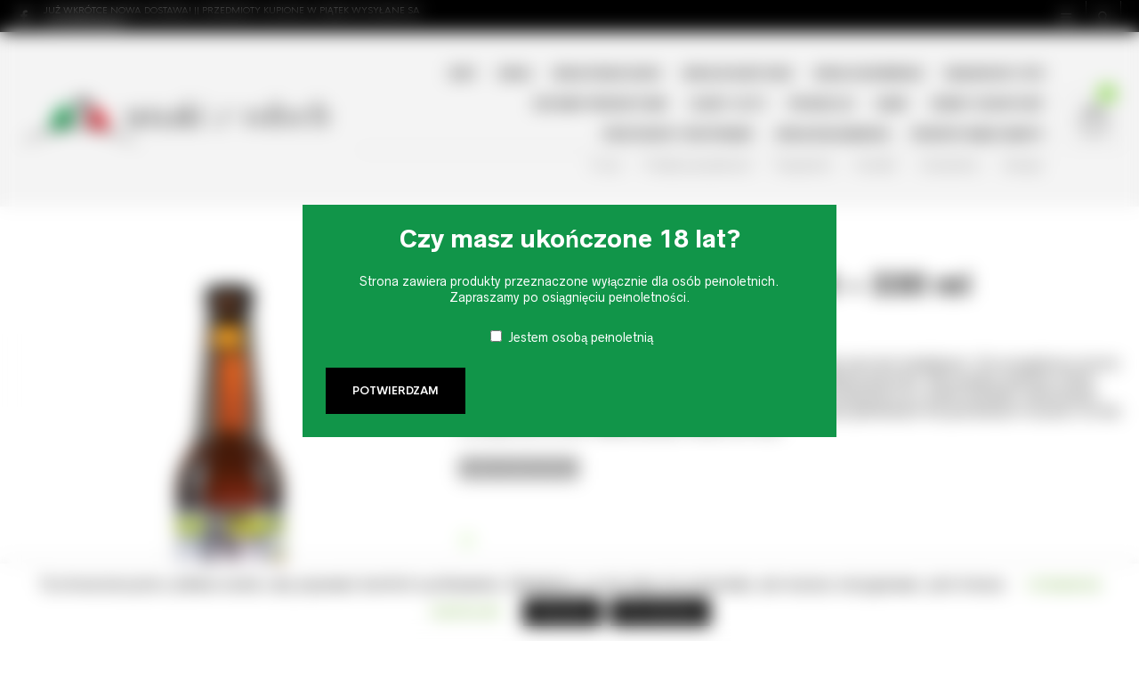

--- FILE ---
content_type: text/html; charset=UTF-8
request_url: https://smakizwloch.pl/produkt/piwo-jasne-pelne-jipa-j63-330-ml/
body_size: 42886
content:
<!DOCTYPE html>

<html lang="pl-PL">

<head>

	<meta charset="UTF-8" />
	<meta name="viewport" content="width=device-width, initial-scale=1, minimum-scale=1, maximum-scale=1, user-scalable=no" />

	<link rel="profile" href="http://gmpg.org/xfn/11" />
	<link rel="pingback" href="https://smakizwloch.pl/xmlrpc.php" />

	
	<meta name='robots' content='index, follow, max-image-preview:large, max-snippet:-1, max-video-preview:-1' />

<!-- Google Tag Manager for WordPress by gtm4wp.com -->
<script data-cfasync="false" data-pagespeed-no-defer>
	var gtm4wp_datalayer_name = "dataLayer";
	var dataLayer = dataLayer || [];
</script>
<!-- End Google Tag Manager for WordPress by gtm4wp.com -->
	<!-- This site is optimized with the Yoast SEO plugin v21.8 - https://yoast.com/wordpress/plugins/seo/ -->
	<title>Piwo jasne pełne JIPA J63 – 330 ml - Smaki z Włoch</title>
	<link rel="canonical" href="https://smakizwloch.pl/produkt/piwo-jasne-pelne-jipa-j63-330-ml/" />
	<meta property="og:locale" content="pl_PL" />
	<meta property="og:type" content="article" />
	<meta property="og:title" content="Piwo jasne pełne JIPA J63 – 330 ml - Smaki z Włoch" />
	<meta property="og:description" content="Wyrafinowane i pełne piwo jasne z wyraźnie wyczuwalnymi nutami owoców tropikalnych. W szczególności można wyczuć noty owoców mango które łączy się i równoważny z delikatną goryczką. Wyczuwalny wyraźnie chmiel, który sprawia, iż piwo to ma specyficzny smak i aromat. Dobrze komponuje się z serami twardymi i pleśniowymi, takimi jak gorgonzola, pasuje także do wędlin, białych mięs, warzyw grillowanych lub gotowanych na parze, do dań na słodko lub na ostro, idealnie pasuje również do curry." />
	<meta property="og:url" content="https://smakizwloch.pl/produkt/piwo-jasne-pelne-jipa-j63-330-ml/" />
	<meta property="og:site_name" content="Smaki z Włoch" />
	<meta property="article:modified_time" content="2022-04-20T13:34:41+00:00" />
	<meta property="og:image" content="https://smakizwloch.pl/wp-content/uploads/2021/06/jipa2a.jpg" />
	<meta property="og:image:width" content="800" />
	<meta property="og:image:height" content="800" />
	<meta property="og:image:type" content="image/jpeg" />
	<meta name="twitter:card" content="summary_large_image" />
	<meta name="twitter:label1" content="Szacowany czas czytania" />
	<meta name="twitter:data1" content="1 minuta" />
	<script type="application/ld+json" class="yoast-schema-graph">{"@context":"https://schema.org","@graph":[{"@type":"WebPage","@id":"https://smakizwloch.pl/produkt/piwo-jasne-pelne-jipa-j63-330-ml/","url":"https://smakizwloch.pl/produkt/piwo-jasne-pelne-jipa-j63-330-ml/","name":"Piwo jasne pełne JIPA J63 – 330 ml - Smaki z Włoch","isPartOf":{"@id":"https://smakizwloch.pl/#website"},"primaryImageOfPage":{"@id":"https://smakizwloch.pl/produkt/piwo-jasne-pelne-jipa-j63-330-ml/#primaryimage"},"image":{"@id":"https://smakizwloch.pl/produkt/piwo-jasne-pelne-jipa-j63-330-ml/#primaryimage"},"thumbnailUrl":"https://smakizwloch.pl/wp-content/uploads/2021/06/jipa2a.jpg","datePublished":"2021-06-03T12:51:45+00:00","dateModified":"2022-04-20T13:34:41+00:00","breadcrumb":{"@id":"https://smakizwloch.pl/produkt/piwo-jasne-pelne-jipa-j63-330-ml/#breadcrumb"},"inLanguage":"pl-PL","potentialAction":[{"@type":"ReadAction","target":["https://smakizwloch.pl/produkt/piwo-jasne-pelne-jipa-j63-330-ml/"]}]},{"@type":"ImageObject","inLanguage":"pl-PL","@id":"https://smakizwloch.pl/produkt/piwo-jasne-pelne-jipa-j63-330-ml/#primaryimage","url":"https://smakizwloch.pl/wp-content/uploads/2021/06/jipa2a.jpg","contentUrl":"https://smakizwloch.pl/wp-content/uploads/2021/06/jipa2a.jpg","width":800,"height":800},{"@type":"BreadcrumbList","@id":"https://smakizwloch.pl/produkt/piwo-jasne-pelne-jipa-j63-330-ml/#breadcrumb","itemListElement":[{"@type":"ListItem","position":1,"name":"Strona główna","item":"https://smakizwloch.pl/"},{"@type":"ListItem","position":2,"name":"Sklep","item":"https://smakizwloch.pl/shop/"},{"@type":"ListItem","position":3,"name":"Piwo jasne pełne JIPA J63 – 330 ml"}]},{"@type":"WebSite","@id":"https://smakizwloch.pl/#website","url":"https://smakizwloch.pl/","name":"Smaki z Włoch","description":"Ekskluzywne produkty z Włoch","potentialAction":[{"@type":"SearchAction","target":{"@type":"EntryPoint","urlTemplate":"https://smakizwloch.pl/?s={search_term_string}"},"query-input":"required name=search_term_string"}],"inLanguage":"pl-PL"}]}</script>
	<!-- / Yoast SEO plugin. -->


<link rel='dns-prefetch' href='//www.googletagmanager.com' />
<link rel="alternate" type="application/rss+xml" title="Smaki z Włoch &raquo; Kanał z wpisami" href="https://smakizwloch.pl/feed/" />
<link rel="alternate" type="application/rss+xml" title="Smaki z Włoch &raquo; Kanał z komentarzami" href="https://smakizwloch.pl/comments/feed/" />
<link rel="alternate" type="application/rss+xml" title="Smaki z Włoch &raquo; Piwo jasne pełne JIPA J63 – 330 ml Kanał z komentarzami" href="https://smakizwloch.pl/produkt/piwo-jasne-pelne-jipa-j63-330-ml/feed/" />
<link rel="alternate" title="oEmbed (JSON)" type="application/json+oembed" href="https://smakizwloch.pl/wp-json/oembed/1.0/embed?url=https%3A%2F%2Fsmakizwloch.pl%2Fprodukt%2Fpiwo-jasne-pelne-jipa-j63-330-ml%2F" />
<link rel="alternate" title="oEmbed (XML)" type="text/xml+oembed" href="https://smakizwloch.pl/wp-json/oembed/1.0/embed?url=https%3A%2F%2Fsmakizwloch.pl%2Fprodukt%2Fpiwo-jasne-pelne-jipa-j63-330-ml%2F&#038;format=xml" />
<style id='wp-img-auto-sizes-contain-inline-css' type='text/css'>
img:is([sizes=auto i],[sizes^="auto," i]){contain-intrinsic-size:3000px 1500px}
/*# sourceURL=wp-img-auto-sizes-contain-inline-css */
</style>
<link rel='stylesheet' id='theretailer-recent-posts-widget-css' href='https://smakizwloch.pl/wp-content/plugins/the-retailer-extender/includes/widgets/assets/css/recent-posts.css?ver=6.9' type='text/css' media='all' />
<link rel='stylesheet' id='flexible-shipping-free-shipping-notice-block-integration-blocks-integration-frontend-css' href='https://smakizwloch.pl/wp-content/plugins/flexible-shipping/assets/blocks/free-shipping-notice-block-integration/style-index.css?ver=1705500753' type='text/css' media='all' />
<link rel='stylesheet' id='flexible-shipping-free-shipping-notice-block-integration-blocks-integration-editor-css' href='https://smakizwloch.pl/wp-content/plugins/flexible-shipping/assets/blocks/free-shipping-notice-block-integration/style-index.css?ver=1705500753' type='text/css' media='all' />
<style id='wp-emoji-styles-inline-css' type='text/css'>

	img.wp-smiley, img.emoji {
		display: inline !important;
		border: none !important;
		box-shadow: none !important;
		height: 1em !important;
		width: 1em !important;
		margin: 0 0.07em !important;
		vertical-align: -0.1em !important;
		background: none !important;
		padding: 0 !important;
	}
/*# sourceURL=wp-emoji-styles-inline-css */
</style>
<link rel='stylesheet' id='wp-block-library-css' href='https://smakizwloch.pl/wp-includes/css/dist/block-library/style.min.css?ver=6.9' type='text/css' media='all' />
<link rel='stylesheet' id='wc-blocks-style-css' href='https://smakizwloch.pl/wp-content/plugins/woocommerce/assets/client/blocks/wc-blocks.css?ver=wc-10.4.3' type='text/css' media='all' />
<style id='global-styles-inline-css' type='text/css'>
:root{--wp--preset--aspect-ratio--square: 1;--wp--preset--aspect-ratio--4-3: 4/3;--wp--preset--aspect-ratio--3-4: 3/4;--wp--preset--aspect-ratio--3-2: 3/2;--wp--preset--aspect-ratio--2-3: 2/3;--wp--preset--aspect-ratio--16-9: 16/9;--wp--preset--aspect-ratio--9-16: 9/16;--wp--preset--color--black: #000000;--wp--preset--color--cyan-bluish-gray: #abb8c3;--wp--preset--color--white: #ffffff;--wp--preset--color--pale-pink: #f78da7;--wp--preset--color--vivid-red: #cf2e2e;--wp--preset--color--luminous-vivid-orange: #ff6900;--wp--preset--color--luminous-vivid-amber: #fcb900;--wp--preset--color--light-green-cyan: #7bdcb5;--wp--preset--color--vivid-green-cyan: #00d084;--wp--preset--color--pale-cyan-blue: #8ed1fc;--wp--preset--color--vivid-cyan-blue: #0693e3;--wp--preset--color--vivid-purple: #9b51e0;--wp--preset--gradient--vivid-cyan-blue-to-vivid-purple: linear-gradient(135deg,rgb(6,147,227) 0%,rgb(155,81,224) 100%);--wp--preset--gradient--light-green-cyan-to-vivid-green-cyan: linear-gradient(135deg,rgb(122,220,180) 0%,rgb(0,208,130) 100%);--wp--preset--gradient--luminous-vivid-amber-to-luminous-vivid-orange: linear-gradient(135deg,rgb(252,185,0) 0%,rgb(255,105,0) 100%);--wp--preset--gradient--luminous-vivid-orange-to-vivid-red: linear-gradient(135deg,rgb(255,105,0) 0%,rgb(207,46,46) 100%);--wp--preset--gradient--very-light-gray-to-cyan-bluish-gray: linear-gradient(135deg,rgb(238,238,238) 0%,rgb(169,184,195) 100%);--wp--preset--gradient--cool-to-warm-spectrum: linear-gradient(135deg,rgb(74,234,220) 0%,rgb(151,120,209) 20%,rgb(207,42,186) 40%,rgb(238,44,130) 60%,rgb(251,105,98) 80%,rgb(254,248,76) 100%);--wp--preset--gradient--blush-light-purple: linear-gradient(135deg,rgb(255,206,236) 0%,rgb(152,150,240) 100%);--wp--preset--gradient--blush-bordeaux: linear-gradient(135deg,rgb(254,205,165) 0%,rgb(254,45,45) 50%,rgb(107,0,62) 100%);--wp--preset--gradient--luminous-dusk: linear-gradient(135deg,rgb(255,203,112) 0%,rgb(199,81,192) 50%,rgb(65,88,208) 100%);--wp--preset--gradient--pale-ocean: linear-gradient(135deg,rgb(255,245,203) 0%,rgb(182,227,212) 50%,rgb(51,167,181) 100%);--wp--preset--gradient--electric-grass: linear-gradient(135deg,rgb(202,248,128) 0%,rgb(113,206,126) 100%);--wp--preset--gradient--midnight: linear-gradient(135deg,rgb(2,3,129) 0%,rgb(40,116,252) 100%);--wp--preset--font-size--small: 13px;--wp--preset--font-size--medium: 20px;--wp--preset--font-size--large: 36px;--wp--preset--font-size--x-large: 42px;--wp--preset--spacing--20: 0.44rem;--wp--preset--spacing--30: 0.67rem;--wp--preset--spacing--40: 1rem;--wp--preset--spacing--50: 1.5rem;--wp--preset--spacing--60: 2.25rem;--wp--preset--spacing--70: 3.38rem;--wp--preset--spacing--80: 5.06rem;--wp--preset--shadow--natural: 6px 6px 9px rgba(0, 0, 0, 0.2);--wp--preset--shadow--deep: 12px 12px 50px rgba(0, 0, 0, 0.4);--wp--preset--shadow--sharp: 6px 6px 0px rgba(0, 0, 0, 0.2);--wp--preset--shadow--outlined: 6px 6px 0px -3px rgb(255, 255, 255), 6px 6px rgb(0, 0, 0);--wp--preset--shadow--crisp: 6px 6px 0px rgb(0, 0, 0);}:where(.is-layout-flex){gap: 0.5em;}:where(.is-layout-grid){gap: 0.5em;}body .is-layout-flex{display: flex;}.is-layout-flex{flex-wrap: wrap;align-items: center;}.is-layout-flex > :is(*, div){margin: 0;}body .is-layout-grid{display: grid;}.is-layout-grid > :is(*, div){margin: 0;}:where(.wp-block-columns.is-layout-flex){gap: 2em;}:where(.wp-block-columns.is-layout-grid){gap: 2em;}:where(.wp-block-post-template.is-layout-flex){gap: 1.25em;}:where(.wp-block-post-template.is-layout-grid){gap: 1.25em;}.has-black-color{color: var(--wp--preset--color--black) !important;}.has-cyan-bluish-gray-color{color: var(--wp--preset--color--cyan-bluish-gray) !important;}.has-white-color{color: var(--wp--preset--color--white) !important;}.has-pale-pink-color{color: var(--wp--preset--color--pale-pink) !important;}.has-vivid-red-color{color: var(--wp--preset--color--vivid-red) !important;}.has-luminous-vivid-orange-color{color: var(--wp--preset--color--luminous-vivid-orange) !important;}.has-luminous-vivid-amber-color{color: var(--wp--preset--color--luminous-vivid-amber) !important;}.has-light-green-cyan-color{color: var(--wp--preset--color--light-green-cyan) !important;}.has-vivid-green-cyan-color{color: var(--wp--preset--color--vivid-green-cyan) !important;}.has-pale-cyan-blue-color{color: var(--wp--preset--color--pale-cyan-blue) !important;}.has-vivid-cyan-blue-color{color: var(--wp--preset--color--vivid-cyan-blue) !important;}.has-vivid-purple-color{color: var(--wp--preset--color--vivid-purple) !important;}.has-black-background-color{background-color: var(--wp--preset--color--black) !important;}.has-cyan-bluish-gray-background-color{background-color: var(--wp--preset--color--cyan-bluish-gray) !important;}.has-white-background-color{background-color: var(--wp--preset--color--white) !important;}.has-pale-pink-background-color{background-color: var(--wp--preset--color--pale-pink) !important;}.has-vivid-red-background-color{background-color: var(--wp--preset--color--vivid-red) !important;}.has-luminous-vivid-orange-background-color{background-color: var(--wp--preset--color--luminous-vivid-orange) !important;}.has-luminous-vivid-amber-background-color{background-color: var(--wp--preset--color--luminous-vivid-amber) !important;}.has-light-green-cyan-background-color{background-color: var(--wp--preset--color--light-green-cyan) !important;}.has-vivid-green-cyan-background-color{background-color: var(--wp--preset--color--vivid-green-cyan) !important;}.has-pale-cyan-blue-background-color{background-color: var(--wp--preset--color--pale-cyan-blue) !important;}.has-vivid-cyan-blue-background-color{background-color: var(--wp--preset--color--vivid-cyan-blue) !important;}.has-vivid-purple-background-color{background-color: var(--wp--preset--color--vivid-purple) !important;}.has-black-border-color{border-color: var(--wp--preset--color--black) !important;}.has-cyan-bluish-gray-border-color{border-color: var(--wp--preset--color--cyan-bluish-gray) !important;}.has-white-border-color{border-color: var(--wp--preset--color--white) !important;}.has-pale-pink-border-color{border-color: var(--wp--preset--color--pale-pink) !important;}.has-vivid-red-border-color{border-color: var(--wp--preset--color--vivid-red) !important;}.has-luminous-vivid-orange-border-color{border-color: var(--wp--preset--color--luminous-vivid-orange) !important;}.has-luminous-vivid-amber-border-color{border-color: var(--wp--preset--color--luminous-vivid-amber) !important;}.has-light-green-cyan-border-color{border-color: var(--wp--preset--color--light-green-cyan) !important;}.has-vivid-green-cyan-border-color{border-color: var(--wp--preset--color--vivid-green-cyan) !important;}.has-pale-cyan-blue-border-color{border-color: var(--wp--preset--color--pale-cyan-blue) !important;}.has-vivid-cyan-blue-border-color{border-color: var(--wp--preset--color--vivid-cyan-blue) !important;}.has-vivid-purple-border-color{border-color: var(--wp--preset--color--vivid-purple) !important;}.has-vivid-cyan-blue-to-vivid-purple-gradient-background{background: var(--wp--preset--gradient--vivid-cyan-blue-to-vivid-purple) !important;}.has-light-green-cyan-to-vivid-green-cyan-gradient-background{background: var(--wp--preset--gradient--light-green-cyan-to-vivid-green-cyan) !important;}.has-luminous-vivid-amber-to-luminous-vivid-orange-gradient-background{background: var(--wp--preset--gradient--luminous-vivid-amber-to-luminous-vivid-orange) !important;}.has-luminous-vivid-orange-to-vivid-red-gradient-background{background: var(--wp--preset--gradient--luminous-vivid-orange-to-vivid-red) !important;}.has-very-light-gray-to-cyan-bluish-gray-gradient-background{background: var(--wp--preset--gradient--very-light-gray-to-cyan-bluish-gray) !important;}.has-cool-to-warm-spectrum-gradient-background{background: var(--wp--preset--gradient--cool-to-warm-spectrum) !important;}.has-blush-light-purple-gradient-background{background: var(--wp--preset--gradient--blush-light-purple) !important;}.has-blush-bordeaux-gradient-background{background: var(--wp--preset--gradient--blush-bordeaux) !important;}.has-luminous-dusk-gradient-background{background: var(--wp--preset--gradient--luminous-dusk) !important;}.has-pale-ocean-gradient-background{background: var(--wp--preset--gradient--pale-ocean) !important;}.has-electric-grass-gradient-background{background: var(--wp--preset--gradient--electric-grass) !important;}.has-midnight-gradient-background{background: var(--wp--preset--gradient--midnight) !important;}.has-small-font-size{font-size: var(--wp--preset--font-size--small) !important;}.has-medium-font-size{font-size: var(--wp--preset--font-size--medium) !important;}.has-large-font-size{font-size: var(--wp--preset--font-size--large) !important;}.has-x-large-font-size{font-size: var(--wp--preset--font-size--x-large) !important;}
/*# sourceURL=global-styles-inline-css */
</style>

<style id='classic-theme-styles-inline-css' type='text/css'>
/*! This file is auto-generated */
.wp-block-button__link{color:#fff;background-color:#32373c;border-radius:9999px;box-shadow:none;text-decoration:none;padding:calc(.667em + 2px) calc(1.333em + 2px);font-size:1.125em}.wp-block-file__button{background:#32373c;color:#fff;text-decoration:none}
/*# sourceURL=/wp-includes/css/classic-themes.min.css */
</style>
<link rel='stylesheet' id='gbt_18_tr_posts_grid_styles-css' href='https://smakizwloch.pl/wp-content/plugins/the-retailer-extender/includes/gbt-blocks/posts_grid/assets/css/style.css?ver=6.9' type='text/css' media='all' />
<link rel='stylesheet' id='gbt_18_tr_banner_styles-css' href='https://smakizwloch.pl/wp-content/plugins/the-retailer-extender/includes/gbt-blocks/banner/assets/css/style.css?ver=6.9' type='text/css' media='all' />
<link rel='stylesheet' id='gbt_18_tr_slider_styles-css' href='https://smakizwloch.pl/wp-content/plugins/the-retailer-extender/includes/gbt-blocks/slider/assets/css/frontend/style.css?ver=6.9' type='text/css' media='all' />
<link rel='stylesheet' id='cooked-essentials-css' href='https://smakizwloch.pl/wp-content/plugins/cooked/assets/admin/css/essentials.min.css?ver=1.11.4' type='text/css' media='all' />
<link rel='stylesheet' id='cooked-icons-css' href='https://smakizwloch.pl/wp-content/plugins/cooked/assets/css/icons.min.css?ver=1.11.4' type='text/css' media='all' />
<link rel='stylesheet' id='cooked-styling-css' href='https://smakizwloch.pl/wp-content/plugins/cooked/assets/css/style.min.css?ver=1.11.4' type='text/css' media='all' />
<style id='cooked-styling-inline-css' type='text/css'>
/* Main Color */.cooked-button,.cooked-fsm .cooked-fsm-top,.cooked-fsm .cooked-fsm-mobile-nav,.cooked-fsm .cooked-fsm-mobile-nav a.cooked-active,.cooked-browse-search-button,.cooked-icon-loading,.cooked-progress span,.cooked-recipe-search .cooked-taxonomy-selected,.cooked-recipe-card-modern:hover .cooked-recipe-card-sep,.cooked-recipe-card-modern-centered:hover .cooked-recipe-card-sep { background:#16a780; }.cooked-timer-obj,.cooked-fsm a { color:#16a780; }/* Main Color Darker */.cooked-button:hover,.cooked-recipe-search .cooked-taxonomy-selected:hover,.cooked-browse-search-button:hover { background:#1b9371; }
@media screen and ( max-width: 1000px ) {#cooked-timers-wrap { width:90%; margin:0 -45% 0 0; }.cooked-recipe-grid,.cooked-recipe-term-grid { margin:3% -1.5%; width: 103%; }.cooked-term-block.cooked-col-25,.cooked-recipe-grid.cooked-columns-3 .cooked-recipe,.cooked-recipe-grid.cooked-columns-4 .cooked-recipe,.cooked-recipe-grid.cooked-columns-5 .cooked-recipe,.cooked-recipe-grid.cooked-columns-6 .cooked-recipe { width: 47%; margin: 0 1.5% 3%; padding: 0; }}@media screen and ( max-width: 750px ) {.cooked-recipe-grid,.cooked-recipe-term-grid { margin:5% -2.5%; width:105%; }.cooked-term-block.cooked-col-25,.cooked-recipe-grid.cooked-columns-2 .cooked-recipe,.cooked-recipe-grid.cooked-columns-3 .cooked-recipe,.cooked-recipe-grid.cooked-columns-4 .cooked-recipe,.cooked-recipe-grid.cooked-columns-5 .cooked-recipe,.cooked-recipe-grid.cooked-columns-6 .cooked-recipe.cooked-recipe-grid .cooked-recipe { width:95%; margin:0 2.5% 5%; padding:0; }.cooked-recipe-info .cooked-left, .cooked-recipe-info .cooked-right { float:none; display:block; text-align:center; }.cooked-recipe-info > section.cooked-right > span, .cooked-recipe-info > section.cooked-left > span { margin:0.5rem 1rem 1rem; }.cooked-recipe-info > section.cooked-left > span:last-child, .cooked-recipe-info > span:last-child { margin-right:1rem; }.cooked-recipe-info > section.cooked-right > span:first-child { margin-left:1rem; }.cooked-recipe-search .cooked-fields-wrap { padding:0; display:block; }.cooked-recipe-search .cooked-fields-wrap > .cooked-browse-search { width:100%; max-width:100%; border-right:1px solid rgba(0,0,0,.15); margin:2% 0; }.cooked-recipe-search .cooked-fields-wrap.cooked-1-search-fields .cooked-browse-select-block { width:100%; left:0; }.cooked-recipe-search .cooked-fields-wrap > .cooked-field-wrap-select { display:block; width:100%; }.cooked-recipe-search .cooked-sortby-wrap { display:block; position:relative; width:68%; right:auto; top:auto; float:left; margin:0; }.cooked-recipe-search .cooked-sortby-wrap > select { position:absolute; width:100%; border:1px solid rgba(0,0,0,.15); }.cooked-recipe-search .cooked-browse-search-button { width:30%; right:auto; position:relative; display:block; float:right; }.cooked-recipe-search .cooked-browse-select-block { top:3rem; left:-1px; width:calc( 100% + 2px ) !important; border-radius:0 0 10px 10px; max-height:16rem; overflow:auto; transform:translate3d(0,-1px,0); }.cooked-recipe-search .cooked-fields-wrap.cooked-1-search-fields .cooked-browse-select-block { width:100%; padding:1.5rem; }.cooked-recipe-search .cooked-fields-wrap.cooked-2-search-fields .cooked-browse-select-block { width:100%; padding:1.5rem; }.cooked-recipe-search .cooked-fields-wrap.cooked-3-search-fields .cooked-browse-select-block { width:100%; padding:1.5rem; }.cooked-recipe-search .cooked-fields-wrap.cooked-4-search-fields .cooked-browse-select-block { width:100%; padding:1.5rem; }.cooked-recipe-search .cooked-browse-select-block { flex-wrap:wrap; max-height:20rem; }.cooked-recipe-search .cooked-browse-select-block .cooked-tax-column { width:100%; min-width:100%; padding:0 0 1.5rem; }.cooked-recipe-search .cooked-browse-select-block .cooked-tax-column > div { max-height:none; }.cooked-recipe-search .cooked-browse-select-block .cooked-tax-column:last-child { padding:0; }.cooked-recipe-search .cooked-fields-wrap.cooked-1-search-fields .cooked-browse-select-block .cooked-tax-column { width:100%; }.cooked-recipe-search .cooked-fields-wrap.cooked-2-search-fields .cooked-browse-select-block .cooked-tax-column { width:100%; }.cooked-recipe-search .cooked-fields-wrap.cooked-3-search-fields .cooked-browse-select-block .cooked-tax-column { width:100%; }.cooked-recipe-search .cooked-fields-wrap.cooked-4-search-fields .cooked-browse-select-block .cooked-tax-column { width:100%; }#cooked-timers-wrap { width:20rem; right:50%; margin:0 -10rem 0 0; transform:translate3d(0,11.2em,0); }#cooked-timers-wrap.cooked-multiples { margin:0; right:0; border-radius:10px 0 0 0; width:20rem; }#cooked-timers-wrap .cooked-timer-block { padding-left:3.25rem; }#cooked-timers-wrap .cooked-timer-block.cooked-visible { padding-top:1rem; line-height:1.5rem; padding-left:3.25rem; }#cooked-timers-wrap .cooked-timer-block .cooked-timer-step { font-size:0.9rem; }#cooked-timers-wrap .cooked-timer-block .cooked-timer-desc { font-size:1rem; padding:0; }#cooked-timers-wrap .cooked-timer-block .cooked-timer-obj { top:auto; right:auto; width:auto; font-size:1.5rem; line-height:2rem; }#cooked-timers-wrap .cooked-timer-block .cooked-timer-obj > i.cooked-icon { font-size:1.5rem; width:1.3rem; margin-right:0.5rem; }#cooked-timers-wrap .cooked-timer-block i.cooked-icon-times { line-height:1rem; font-size:1rem; top:1.4rem; left:1.2rem; }body.cooked-fsm-active #cooked-timers-wrap { bottom:0; }/* "Slide up" on mobile */.cooked-fsm { opacity:1; transform:scale(1); top:120%; }.cooked-fsm.cooked-active { top:0; }.cooked-fsm .cooked-fsm-mobile-nav { display:block; }.cooked-fsm .cooked-fsm-ingredients,.cooked-fsm .cooked-fsm-directions-wrap { padding:9rem 2rem 1rem; width:100%; display:none; left:0; background:#fff; }.cooked-fsm .cooked-fsm-ingredients.cooked-active,.cooked-fsm .cooked-fsm-directions-wrap.cooked-active { display:block; }.cooked-fsm {-webkit-transition: all 350ms cubic-bezier(0.420, 0.000, 0.150, 1.000);-moz-transition: all 350ms cubic-bezier(0.420, 0.000, 0.150, 1.000);-o-transition: all 350ms cubic-bezier(0.420, 0.000, 0.150, 1.000);transition: all 350ms cubic-bezier(0.420, 0.000, 0.150, 1.000);}}@media screen and ( max-width: 520px ) {.cooked-fsm .cooked-fsm-directions p { font-size:1rem; }.cooked-fsm .cooked-recipe-directions .cooked-heading { font-size:1.25rem; }#cooked-timers-wrap { width:100%; right:0; margin:0; border-radius:0; }.cooked-recipe-search .cooked-fields-wrap > .cooked-browse-search { margin:3% 0; }.cooked-recipe-search .cooked-sortby-wrap { width:67%; }}
/*# sourceURL=cooked-styling-inline-css */
</style>
<link rel='stylesheet' id='cookie-law-info-css' href='https://smakizwloch.pl/wp-content/plugins/cookie-law-info/legacy/public/css/cookie-law-info-public.css?ver=3.3.9.1' type='text/css' media='all' />
<link rel='stylesheet' id='cookie-law-info-gdpr-css' href='https://smakizwloch.pl/wp-content/plugins/cookie-law-info/legacy/public/css/cookie-law-info-gdpr.css?ver=3.3.9.1' type='text/css' media='all' />
<link rel='stylesheet' id='hookmeup-css' href='https://smakizwloch.pl/wp-content/plugins/hookmeup/public/assets/css/hmu-public.css?ver=1.2.1' type='text/css' media='all' />
<link rel='stylesheet' id='italy-html5-map-style-css' href='https://smakizwloch.pl/wp-content/plugins/italyhtmlmap/static/css/map.css?ver=6.9' type='text/css' media='all' />
<link rel='stylesheet' id='the-retailer-deprecated-shortcode-styles-css' href='https://smakizwloch.pl/wp-content/plugins/the-retailer-deprecated/includes/shortcodes/assets/css/shortcodes.css?ver=6.9' type='text/css' media='all' />
<link rel='stylesheet' id='theretailer-social-media-styles-css' href='https://smakizwloch.pl/wp-content/plugins/the-retailer-extender/includes/social-media/assets/css/social-media.css?ver=6.9' type='text/css' media='all' />
<link rel='stylesheet' id='tr-category-header-styles-css' href='https://smakizwloch.pl/wp-content/plugins/the-retailer-extender/includes/addons/assets/css/wc-category-header-image.css?ver=6.9' type='text/css' media='all' />
<link rel='stylesheet' id='tr-social-sharing-styles-css' href='https://smakizwloch.pl/wp-content/plugins/the-retailer-extender/includes/social-sharing/assets/css/social-sharing.css?ver=6.9' type='text/css' media='all' />
<link rel='stylesheet' id='gbt-tr-portfolio-styles-css' href='https://smakizwloch.pl/wp-content/plugins/the-retailer-portfolio/includes/assets/css/portfolio.css?ver=6.9' type='text/css' media='all' />
<link rel='stylesheet' id='photoswipe-css' href='https://smakizwloch.pl/wp-content/plugins/woocommerce/assets/css/photoswipe/photoswipe.min.css?ver=10.4.3' type='text/css' media='all' />
<link rel='stylesheet' id='photoswipe-default-skin-css' href='https://smakizwloch.pl/wp-content/plugins/woocommerce/assets/css/photoswipe/default-skin/default-skin.min.css?ver=10.4.3' type='text/css' media='all' />
<link rel='stylesheet' id='woocommerce-layout-css' href='https://smakizwloch.pl/wp-content/plugins/woocommerce/assets/css/woocommerce-layout.css?ver=10.4.3' type='text/css' media='all' />
<link rel='stylesheet' id='woocommerce-smallscreen-css' href='https://smakizwloch.pl/wp-content/plugins/woocommerce/assets/css/woocommerce-smallscreen.css?ver=10.4.3' type='text/css' media='only screen and (max-width: 768px)' />
<link rel='stylesheet' id='woocommerce-general-css' href='https://smakizwloch.pl/wp-content/plugins/woocommerce/assets/css/woocommerce.css?ver=10.4.3' type='text/css' media='all' />
<style id='woocommerce-inline-inline-css' type='text/css'>
.woocommerce form .form-row .required { visibility: visible; }
/*# sourceURL=woocommerce-inline-inline-css */
</style>
<link rel='stylesheet' id='wcesd-css-css' href='https://smakizwloch.pl/wp-content/plugins/woo-estimated-shipping-date/assets/css/public-style.css?ver=1768744883' type='text/css' media='all' />
<link rel='stylesheet' id='gateway-css' href='https://smakizwloch.pl/wp-content/plugins/woocommerce-paypal-payments/modules/ppcp-button/assets/css/gateway.css?ver=3.3.0' type='text/css' media='all' />
<link rel='stylesheet' id='woosb-frontend-css' href='https://smakizwloch.pl/wp-content/plugins/woo-product-bundle/assets/css/frontend.css?ver=7.3.5' type='text/css' media='all' />
<link rel='preload' as='font' type='font/woff2' crossorigin='anonymous' id='tinvwl-webfont-font-css' href='https://smakizwloch.pl/wp-content/plugins/ti-woocommerce-wishlist/assets/fonts/tinvwl-webfont.woff2?ver=xu2uyi'  media='all' />
<link rel='stylesheet' id='tinvwl-webfont-css' href='https://smakizwloch.pl/wp-content/plugins/ti-woocommerce-wishlist/assets/css/webfont.min.css?ver=2.11.1' type='text/css' media='all' />
<link rel='stylesheet' id='tinvwl-css' href='https://smakizwloch.pl/wp-content/plugins/ti-woocommerce-wishlist/assets/css/public.min.css?ver=2.11.1' type='text/css' media='all' />
<link rel='stylesheet' id='theretailer-kirki-styles-css' href='https://smakizwloch.pl/wp-content/themes/theretailer/inc/customizer/assets/css/settings.css?ver=3.1.4' type='text/css' media='' />
<link rel='stylesheet' id='flexible-shipping-free-shipping-css' href='https://smakizwloch.pl/wp-content/plugins/flexible-shipping/assets/dist/css/free-shipping.css?ver=4.24.8.2' type='text/css' media='all' />
<link rel='stylesheet' id='bm_woocommerce_front_css-css' href='https://smakizwloch.pl/wp-content/plugins/platnosci-online-blue-media/assets/css/frontend.css?ver=4.7.1' type='text/css' media='all' />
<link rel='stylesheet' id='fresco-css' href='https://smakizwloch.pl/wp-content/themes/theretailer/inc/_vendor/fresco/css/fresco.css?ver=1.4.11' type='text/css' media='all' />
<link rel='stylesheet' id='swiper-css' href='https://smakizwloch.pl/wp-content/themes/theretailer/inc/_vendor/swiper/css/swiper.css?ver=4.4.6' type='text/css' media='all' />
<link rel='stylesheet' id='js-Offcanvas-css' href='https://smakizwloch.pl/wp-content/themes/theretailer/inc/_vendor/offcanvas/css/js-offcanvas.css?ver=1.2.9' type='text/css' media='all' />
<link rel='stylesheet' id='the-retailer-product-blocks-css' href='https://smakizwloch.pl/wp-content/themes/theretailer/css/plugins/product-blocks.css?ver=3.1.4' type='text/css' media='all' />
<link rel='stylesheet' id='the-retailer-wpbakery-css' href='https://smakizwloch.pl/wp-content/themes/theretailer/css/plugins/wpbakery.css?ver=3.1.4' type='text/css' media='all' />
<link rel='stylesheet' id='the_retailer_styles-css' href='https://smakizwloch.pl/wp-content/themes/theretailer/css/styles.css?ver=6.9' type='text/css' media='all' />
<link rel='stylesheet' id='stylesheet-css' href='https://smakizwloch.pl/wp-content/themes/theretailer/style.css?ver=6.9' type='text/css' media='all' />
<style id='stylesheet-inline-css' type='text/css'>


        #global_wrapper
        {
            margin: 0 auto;
            width: 100%;
        }
    

    body,
    #respond #author,
    #respond #email,
    #respond #url,
    #respond #comment,
    .gbtr_light_footer_no_widgets,
    .gbtr_widget_footer_from_the_blog .gbtr_widget_item_title,
    .widget input[type=text],
    .widget input[type=password],
    .widget input[type=search],
    .widget select,
    .gbtr_tools_search_inputtext,
    .gbtr_second_menu,
    .gbtr_little_shopping_bag .overview,
    .gbtr_featured_section_title,
    .product_item p,
    .woocommerce-product-details__short-description,
    div.product form.cart .variations .value select,
    #content div.product form.cart .variations .value select,
    div.product .woocommerce_tabs .panel,
    #content div.product .woocommerce_tabs .panel,
    div.product .woocommerce-tabs .panel,
    #content div.product .woocommerce-tabs .panel,
    .coupon .input-text,
    .cart_totals .shipping td,
    .shipping_calculator h3,
    .checkout .input-text,
    table.shop_table tfoot .shipping td,
    .gbtr_checkout_login .input-text,
    table.my_account orders .order-number a,
    .myaccount_user,
    .order-info,
    .select2-results,
    .myaccount_user span,
    .track_order p:first-child,
    .order-info span,
    .select2-selection__rendered,
    .sf-menu li li a,
    .shortcode_banner_simple_inside h3,
    .shortcode_banner_simple_inside h3 strong,
    .mc_var_label,
    form .form-row .input-text,
    form .form-row textarea,
    form .form-row select,
    #icl_lang_sel_widget a,
    .group_table .label a,
    .wpcf7 input,
    .wpcf7 textarea,
    #ship-to-different-address label,
    #ship-to-different-address .checkbox,
    .wpcf7 select,
    .cart_list_product_title,
    .wpb_tabs .ui-widget,
    .minicart_product,
    table.my_account_orders td.order-total,
    .select2-search input,
    #respond .comment-form-cookies-consent label,
    form .comment-form-cookies-consent label,
    .variation dt,
    .variation dd p,
    .woocommerce table.my_account_orders.shop_table .amount,
    #yith-wcwl-form .wishlist_table .product-name h3,
    div.product .group_table tr td.woocommerce-grouped-product-list-item__label a
	{
		font-family: Radnika Next Alt, -apple-system, BlinkMacSystemFont, "Segoe UI", Roboto, Helvetica, Arial, sans-serif;
	}

    h1, h2, h3, h4, h5, h6,
    .tr_upper_link,
    .shortcode_banner_simple_inside h4,
    .shortcode_banner_simple_height h4,
    .shortcode_banner_simple_bullet,
    .shortcode_banner_simple_height_bullet,
    .main-navigation .mega-menu > ul > li > a,
    .cbutton,
    .widget h4.widget-title,
    .widget input[type=submit],
    .widget.widget_shopping_cart .total,
    .widget.widget_shopping_cart .total strong,
    ul.product_list_widget span.amount,
    .gbtr_tools_info,
    .gbtr_little_shopping_bag .title,
    .product_item h3,
    .product_item .price,
    a.button,
    button.button,
    input.button,
    #respond input#submit,
    #content input.button,
    div.product .product_brand,
    div.product .summary span.price,
    div.product .summary p.price,
    #content div.product .summary span.price,
    #content div.product .summary p.price,
    .quantity input.qty,
    #content .quantity input.qty,
    div.product form.cart .variations .label,
    #content div.product form.cart .variations .label,
    .gbtr_product_share ul li a,
    div.product .woocommerce-tabs .tabs-list ul.tabs li a,
    table.shop_table th,
    table.shop_table .product-name .category,
    table.shop_table td.product-subtotal,
    .coupon .button-coupon,
    .cart_totals th,
    .cart_totals td,
    form .form-row label,
    table.shop_table td.product-quantity,
    table.shop_table td.product-name .product_brand,
    table.shop_table td.product-total,
    table.shop_table tfoot th,
    table.shop_table tfoot td,
    .gbtr_checkout_method_content .title,
    table.my_account_orders td.order-total,
    .addresses .title h3,
    .sf-menu a,span.onsale,
    .product h3,
    #respond label,
    form label,
    form input[type=submit],
    .section_title,
    .gbtr_little_shopping_bag_wrapper_mobiles span,
    .grtr_product_header_mobiles .price,
    .gbtr_footer_widget_copyrights,
    .woocommerce-message,
    .woocommerce-error,
    .woocommerce-info,p.product,
    .from_the_blog_date,
    .gbtr_dark_footer_wrapper .widget_nav_menu ul li,
    .widget.the_retailer_recent_posts .post_date,
    .featured_products_slider .products_slider_category,
    .featured_products_slider .products_slider_price,
    .page_archive_subtitle,
    .mc_var_label,
    .theretailer_style_intro,
    .wpmega-link-title,
    .group_table .price,
    .shopping_bag_centered_style > span,
    .customer_details dt,
    #lang_sel_footer,
    .out_of_stock_badge_single,
    .out_of_stock_badge_loop,
    .portfolio_categories li,
    #load-more-portfolio-items,
    .portfolio_details_item_cat,
    .yith-wcwl-add-button,
    table.shop_table .amount,
    .woocommerce table.shop_table .amount,
    .yith-wcwl-share h4,
    .wishlist-out-of-stock,
    .wishlist-in-stock,
    .orderby,
    .select2-container,
    .big-select,
    select.big-select,
    .woocommerce-result-count,
    .messagebox_text,
    .vc_progress_bar,
    .wpb_heading.wpb_pie_chart_heading,
    .shortcode_icon_box .icon_box_read_more,
    .vc_btn,
    ul.cart_list .empty,
    .gbtr_minicart_wrapper .woocommerce-mini-cart__empty-message,
    .tagcloud a,
    .trigger-share-list,
    .box-share-link,
    .woocommerce table.shop_table_responsive tr td:before,
    .woocommerce-page table.shop_table_responsive tr td:before,
    table.my_account_orders td.order-total .amount,
    .shipping-calculator-button,
    .vc_btn3,
    .woocommerce-cart .woocommerce .cart-collaterals h2,
    li.woocommerce-MyAccount-navigation-link a,
    p.has-drop-cap:first-letter,
    .comment-author,
    .comments-area .comment-list .reply,
    .woocommerce-Reviews #review_form_wrapper .comment-reply-title,
    #nav-below .nav-previous-single a,
    #nav-below .nav-next-single a,
    .more-link,
    div.product div.product_meta,
    .woocommerce div.product p.stock,
    .gbtr_items_sliders_title,
    .product_title,
    .gbtr_header_wrapper .site-title a,
    .gbtr_header_wrapper .mobile-site-title a,
    .mobile-main-navigation ul.sf-menu > li > .sub-menu > li.menu-item-has-children > a,
    .js-offcanvas.c-offcanvas--top .search-text,
    .woocommerce div.product .product_main_infos .gbtr_product_details_right_col form.cart .variations select,
    a.reset_variations,
    .gbtr_header_wrapper .shopping_bag_mobile_style .gb_cart_contents_count,
    .shop_offcanvas_button span,
    form.login.woocommerce-form-login .lost_password,
    #customer_details .woocommerce-billing-fields h3,
    #customer_details .woocommerce-shipping-fields h3 span,
    .woocommerce-breadcrumb,
    .wc-block-grid__product-add-to-cart a.wp-block-button__link,
    .wc-block-grid__product-onsale,
    .wc-block-grid__product-price,
    .gbt_18_default_slider .gbt_18_content .gbt_18_content_wrapper .gbt_18_slide_link a,
    .gbt_18_expanding_grid .gbt_18_product_price,
    .gbt_18_distorsion_lookbook .gbt_18_product_price,
    .woocommerce a.button,
    .woocommerce button.button,
    .woocommerce button.button.alt,
    .woocommerce input.button,
    .woocommerce #respond input#submit,
    .woocommerce #content input.button,
    .woocommerce-widget-layered-nav-dropdown__submit,
    button.wc-stripe-checkout-button,
    .button_create_account_continue,
    .button_billing_address_continue,
    .addresses a,
    .button_shipping_address_continue,
    .button_order_review_continue,
    #place_order,
    .single_add_to_cart_button,
    .more-link:hover,
    .woocommerce-cart .wc-proceed-to-checkout a.checkout-button:hover,
    .woocommerce .woocommerce-table--order-downloads a.button.alt,
    .group_table span.woocommerce-Price-amount.amount,
    .wc-block-order-select .wc-block-order-select__label,
    .wc-block-order-select .wc-block-order-select__select,
    .wp-block-latest-posts li > a, .wp-block-latest-posts .wp-block-latest-posts__post-excerpt > a,
    .wp-block-latest-posts__post-date
	{
		font-family: HK Nova, -apple-system, BlinkMacSystemFont, "Segoe UI", Roboto, Helvetica, Arial, sans-serif;
	}


    .entry-title,
    .page-title
    {
        font-size: 48.75px;
    }

    @media all and (max-width: 1023px) {
        .entry-title,
        .page-title
        {
            font-size: 32.344px;
        }
    }

    .content-area h6,
    .entry-content h6,
    .woocommerce-review__author,
    .wp-block-woocommerce-reviews-by-product .wc-block-review-list .wc-block-review-list-item__author,
    .category_header .term-description,
    .category_header .page-description,
    .entry-content,
    .gbtr_product_details_right_col .quantity .qty,
    .content-area,
    .content-area p,
    .woocommerce-product-details__short-description,
    .woocommerce table.wishlist_table tbody td.wishlist-empty
    {
        font-size: 13px;
    }

    .content-area h1,
    .entry-content h1,
    .content-area .gbtr_post_title_listing,
    .product_title
    {
        font-size: 32.344px;
    }

    .content-area h2,
    .entry-content h2,
    .gbtr_header_wrapper .site-title a
    {
        font-size: 26.962px;
    }

    @media screen and (max-width: 639px) {
        .content-area .gbtr_post_title_listing
        {
            font-size: 26.962px;
        }
    }

    .content-area h3,
    .entry-content h3,
    #customer_details .woocommerce-shipping-fields h3 span,
    .woocommerce-account .woocommerce-EditAccountForm fieldset legend,
    .wp-block-latest-posts li > a
    {
        font-size: 22.464px;
    }

    @media screen and (max-width: 639px) {
        .comments-area .comments-title
        {
            font-size: 22.464px;
        }
    }

    .content-area h4,
    .entry-content h4,
    .comments-area .comment-list .comment-author cite,
    .js-offcanvas .search-text,
    .wc-block-featured-product__price
    {
        font-size: 18.72px;
    }

    .content-area h5,
    .entry-content h5
    {
        font-size: 15.6px;
    }

    @media screen and (max-width: 639px) {
        .comments-area .comment-list .comment-author cite
        {
            font-size: 15.6px;
        }
    }

    .content-area p.has-drop-cap:first-letter,
    .entry-content p.has-drop-cap:first-letter
    {
        font-size: 83.2px;
    }


    body
    {
        background-color: #fff;
    }

    a,
    .tr_upper_link *:hover,
    .default-slider-next i,
    .default-slider-prev i,
    .gbtr_tools_account,
    li.product:not(.product-category) h3:hover,
    .product_item h3 a,
    div.product .product_brand,
    div.product div.product_meta a:hover,
    #content div.product div.product_meta a:hover,
    #reviews a,
    div.product .woocommerce_tabs .panel a,
    #content div.product .woocommerce_tabs .panel a,
    div.product .woocommerce-tabs .panel a,
    #content div.product .woocommerce-tabs .panel a,
    table.shop_table td.product-name .product_brand,
    .woocommerce table.shop_table td.product-name .product_brand,
    table.my_account_orders td.order-actions a:hover,
    ul.digital-downloads li a:hover,
    .entry-meta a:hover,
    .shortcode_meet_the_team .role,
    #comments a:hover,
    .portfolio_item a:hover,
    .trigger-share-list:hover,
    .mc_success_msg,
    .page_archive_items a:hover,
    a.reset_variations,
    table.my_account_orders .order-number a,
    .gbtr_dark_footer_wrapper .tagcloud a:hover,
    table.shop_table .product-name small a,
    .woocommerce table.shop_table .product-name small a,
    ul.gbtr_digital-downloads li a,
    div.product div.summary a:not(.button),
    .cart_list.product_list_widget .minicart_product,
    .shopping_bag_centered_style .minicart_product,
    .product_item:hover .add_to_wishlist:before,
    .woocommerce .star-rating span,
    .woocommerce-page .star-rating span,
    .star-rating span,
    .woocommerce-page p.stars a:hover:after,
    .woocommerce-page p.stars .active:after,
    .woocommerce-cart .entry-content .woocommerce .actions input[type=submit],
    .box-share-link:hover,
    .post-navigation a:hover,
    .woocommerce-pagination .page-numbers:hover,
    .posts-pagination .page-numbers:hover,
    .comments-pagination .page-numbers:hover,
    .gbtr_product_share a:hover > span,
    .wc-block-grid__product-add-to-cart a.wp-block-button__link,
    .product_top .woocommerce-breadcrumb a:hover,
    .shop_top .woocommerce-breadcrumb a:hover,
    div.product .group_table tr td.woocommerce-grouped-product-list-item__label a:hover,
    .woocommerce nav.woocommerce-pagination ul li:not(:last-child):not(:first-child) a:focus,
    .woocommerce nav.woocommerce-pagination ul li:not(:last-child):not(:first-child) a:hover,
    .woocommerce nav.woocommerce-pagination ul li a.page-numbers:focus,
    .woocommerce nav.woocommerce-pagination ul li a.page-numbers:hover,
    .main-navigation .mega-menu > ul > li > a,
    .main-navigation .mega-menu > ul > li > a:visited,
    #yith-wcwl-form .wishlist_table .product-name h3,
    .wc-block-review-list-item__rating>.wc-block-review-list-item__rating__stars span:before
    {
        color: #81d742;
    }

    .shopping_bag_centered_style:hover,
    .sf-menu li > a:hover,
    .woocommerce-checkout .woocommerce-info a,
    .main-navigation .mega-menu > ul > li > a:hover,
    .main-navigation > ul > li:hover > a,
    .wc-block-grid__product .wc-block-grid__product-rating .star-rating span:before,
    .product_infos .add_to_wishlist
    {
        color: #81d742!important;
    }

    form input[type=submit]:hover,
    .widget input[type=submit]:hover,
    .tagcloud a:hover,
    #wp-calendar tbody td a,
    .widget.the_retailer_recent_posts .post_date,
    a.button:hover,button.button:hover,input.button:hover,#respond input#submit:hover,#content input.button:hover,
    .woocommerce #respond input#submit.alt:hover,
    .woocommerce a.button.alt:hover,
    .woocommerce button.button.alt:hover,
    .woocommerce input.button.alt:hover,
    .woocommerce #respond input#submit:hover,
    .woocommerce a.button:hover,
    .woocommerce button.button:hover,
    .woocommerce input.button:hover,
    .woocommerce button.button:disabled[disabled]:hover,
    .myaccount_user,
    .woocommerce button.button.alt.disabled,
    .track_order p:first-child,
    .order-info,
    .from_the_blog_date,
    .featured_products_slider .products_slider_images,
    .portfolio_sep,
    .portfolio_details_sep,
    .gbtr_little_shopping_bag_wrapper_mobiles span,
    #mc_signup_submit:hover,
    .page_archive_date,
    .shopping_bag_mobile_style .gb_cart_contents_count,
    .shopping_bag_centered_style .items_number,
    .mobile_tools .shopping_bag_button .items_number,
    .audioplayer-bar-played,
    .audioplayer-volume-adjust div div,
    .addresses a:hover,
    #load-more-portfolio-items a:hover,
    .shortcode_icon_box .icon_box_read_more:hover,
    #nprogress .bar,
    .main-navigation ul ul li a:hover,
    .woocommerce-widget-layered-nav-dropdown__submit:hover,
    div.product .group_table tr td.woocommerce-grouped-product-list-item__quantity a.button:hover,
    .more-link,
    .gbtr_dark_footer_wrapper .button,
    .gbtr_little_shopping_bag_wrapper_mobiles:hover,
    .gbtr_tools_account.menu-hidden .topbar-menu li a:hover,
    .woocommerce-cart .wc-proceed-to-checkout a.checkout-button,
    #wp-calendar tbody td a,
    .woocommerce .widget_price_filter .ui-slider .ui-slider-handle,
    .woocommerce table.wishlist_table tbody td.product-add-to-cart .remove_from_wishlist:hover,
    .woocommerce table.wishlist_table tbody td.product-add-to-cart .button.add_to_cart,
    .woocommerce div.product .product_infos .stock.in-stock,
    .woocommerce.widget_shopping_cart .buttons > a:first-child:hover,
    #yith-wcwl-form .wishlist_table .additional-info-wrapper .product-add-to-cart a
    {
        background-color: #81d742;
    }

    .woocommerce-message,
    .gbtr_minicart_cart_but:hover,
    .gbtr_minicart_checkout_but:hover,
    span.onsale,
    .woocommerce span.onsale,
    .product_main_infos span.onsale,
    .quantity .minus:hover,
    #content .quantity .minus:hover,
    .quantity .plus:hover,
    #content .quantity .plus:hover,
    .single_add_to_cart_button:hover,
    .shortcode_getbowtied_slider .button:hover,
    .add_review .button:hover,
    #fancybox-close:hover,
    .shipping-calculator-form .button:hover,
    .coupon .button-coupon:hover,
    .button_create_account_continue:hover,
    .button_billing_address_continue:hover,
    .button_shipping_address_continue:hover,
    .button_order_review_continue:hover,
    #place_order:hover,
    .gbtr_my_account_button input:hover,
    .gbtr_track_order_button:hover,
    p.product a:hover,
    #respond #submit:hover,
    .widget_shopping_cart .button:hover,
    .lost_reset_password .button:hover,
    .widget_price_filter .price_slider_amount .button:hover,
    .gbtr_order_again_but:hover,
    .gbtr_save_but:hover,
    input.button:hover,#respond input#submit:hover,#content input.button:hover,
    .wishlist_table tr td .add_to_cart:hover,
    .vc_btn.vc_btn_xs:hover,
    .vc_btn.vc_btn_sm:hover,
    .vc_btn.vc_btn_md:hover,
    .vc_btn.vc_btn_lg:hover,
    .order-actions a:hover,
    .widget_price_filter .ui-slider .ui-slider-range,
    .woocommerce .widget_price_filter .ui-slider .ui-slider-range,
    .wc-block-grid__product-onsale,
    .woocommerce #respond input#submit:hover,
    .woocommerce-button--next:hover,
    .woocommerce-button--prev:hover,
    .woocommerce button.button:hover,
    .woocommerce input.button:hover,
    button.wc-stripe-checkout-button:hover,
    .woocommerce .woocommerce-MyAccount-content a.button:hover,
    .select2-container--default .select2-results__option.select2-results__option--highlighted,
    .select2-container--default .select2-results__option--highlighted[aria-selected],
    .select2-container--default .select2-results__option--highlighted[data-selected],
    .return-to-shop a.button,
    .widget_layered_nav ul li.chosen a,
    .widget_layered_nav_filters ul li.chosen a,
    a.button.added::before,
    button.button.added::before,
    input.button.added::before,
    #respond input#submit.added::before,
    #content input.button.added::before,
    .woocommerce a.button.added::before,
    .woocommerce button.button.added::before,
    .woocommerce input.button.added::before,
    .woocommerce #respond input#submit.added::before,
    .woocommerce #content input.button.added::before
    {
        background-color: #81d742;
    }

    .box-share-container .trigger-share-list:hover > svg,
    .box-share-container .box-share-list .box-share-link:hover svg,
    .gbtr_product_share ul li a:hover svg
    {
        fill: #81d742;
    }

    .woocommerce nav.woocommerce-pagination ul li:not(:last-child):not(:first-child) a:focus,
    .woocommerce nav.woocommerce-pagination ul li:not(:last-child):not(:first-child) a:hover,
    .woocommerce nav.woocommerce-pagination a.page-numbers:hover,
    .woocommerce nav.woocommerce-pagination .next:hover,
    .woocommerce nav.woocommerce-pagination .prev:hover,
    .posts-pagination a:hover,
    .comments-pagination a:hover,
    .woocommerce nav.woocommerce-pagination .dots:hover,
    .posts-pagination .dots:hover,
    .comments-pagination .dots:hover,
    .gbtr_product_share ul li a:hover svg,
    .default-slider-next,
    .default-slider-prev,
    .shortcode_icon_box .icon_box_read_more:hover,
    .box-share-list
    {
        border-color: #81d742;
    }

    .vc_btn.vc_btn_xs:hover,
    .vc_btn.vc_btn_sm:hover,
    .vc_btn.vc_btn_md:hover,
    .vc_btn.vc_btn_lg:hover,
    .tagcloud a:hover,
    .woocommerce-cart .entry-content .woocommerce .actions input[type=submit],
    .widget_layered_nav ul li.chosen a,
    .widget_layered_nav_filters ul li.chosen a
    {
        border-color: #81d742!important;
    }

    .first-navigation ul ul,
    .secondary-navigation ul ul,
    .menu_centered_style .gbtr_minicart
    {
        border-top-color: #81d742!important;
    }

    .product_type_simple,
    .product_type_variable,
    .myaccount_user:after,
    .track_order p:first-child:after,
    .order-info:after
    {
        border-bottom-color: #81d742!important;
    }

    .gbtr_tools_wrapper .topbar_tools_wrapper .gbtr_tools_account_wrapper .gbtr_tools_account.menu-hidden ul.topbar-menu
    {
        border-color: #81d742 #cccccc #cccccc;
    }

    #nprogress .spinner-icon
    {
        border-top-color: #81d742;
        border-left-color: #81d742;
    }

    .woocommerce .widget_price_filter .price_slider_wrapper .ui-widget-content
    {
        background-color: rgba(129,215,66,0.35);
    }


    a:hover,
    .entry-content,
    .content_wrapper,
    div.product div.summary a:not(.button):hover,
    .product a:not(.button):hover,
    .input-text,
    .sf-menu a,
    .sf-menu a:visited,
    .sf-menu li li a,
    .widget h4.widget-title,
    .entry-title,
    .page-title,
    .entry-title a,
    .page-title a,
    .entry-content h1,
    .entry-content h2,
    .entry-content h3,
    .entry-content h4,
    .entry-content h5,
    .entry-content h6,
    ul.products .product_item .product-title a,
    .woocommerce ul.products li.product .price,
    .global_content_wrapper label,
    .global_content_wrapper select,
    .gbtr_little_shopping_bag .title a,
    .shipping_calculator h3 a,
    p.has-drop-cap:first-letter,
    .tr_upper_link,
    .tr_upper_link a,
    .comments-area .comment-list a,
    .comments-area .comment-list .comment-author cite,
    .comments-area .comments-title,
    .comment-form .logged-in-as a,
    .post-navigation a,
    .woocommerce-pagination a,
    .posts-pagination a,
    .comments-pagination a,
    .page-numbers.dots,
    span.page-numbers.dots:hover,
    .woocommerce-Reviews #review_form_wrapper .comment-reply-title,
    .woocommerce-review__author,
    .woocommerce-Reviews #review_form_wrapper label,
    .comments-area .comment-respond .comment-reply-title,
    .comments-area .comment-respond label,
    .gbtr_product_share ul li > a > span,
    .woocommerce div.product .product_meta, div.product .product_meta,
    div.product .summary p.price,
    .woocommerce div.product .woocommerce-tabs ul.tabs li.active a,
    .woocommerce div.product .woocommerce-tabs ul.tabs li a:hover,
    .gbtr_items_sliders_title,
    .woocommerce div.product p.price,
    .woocommerce div.product span.price,
    a.reset_variations,
    .shop_offcanvas_button span,
    .global_content_wrapper .widget,
    .global_content_wrapper .widget ul li a,
    .woocommerce-cart .content_wrapper .woocommerce-cart-form .shop_table tr.cart_item td.product-name a:hover,
    .cart-collaterals .woocommerce-shipping-calculator .shipping-calculator-button:hover,
    .woocommerce-cart .content_wrapper .cart-collaterals .shop_table tr.shipping td:before,
    .woocommerce-checkout .woocommerce-form-login-toggle .woocommerce-info,
    .woocommerce-checkout .woocommerce-form-coupon-toggle .woocommerce-info,
    woocommerce-form-login label,
    ul.payment_methods li .payment_box p,
    .woocommerce-MyAccount-navigation ul li a:hover,
    .woocommerce-MyAccount-content a:hover,
    .woocommerce-order-received ul.order_details li strong span,
    .woocommerce-account .woocommerce-MyAccount-navigation ul li.is-active a,
    .woocommerce-order-received mark,
    .woocommerce-MyAccount-content mark,
    .woocommerce .woocommerce-breadcrumb a,
    .product_infos.summary,
    .gbtr_minicart_wrapper ul.product_list_widget li .quantity,
    .gbtr_minicart_wrapper ul.product_list_widget li .variation,
    .gbtr_minicart_wrapper .total,
    .wc-block-grid__product-title,
    .wc-block-grid__product-add-to-cart a.wp-block-button__link:hover,
    ul.swiper-slide .product_item .product-title a,
    div.product .group_table tr td.woocommerce-grouped-product-list-item__label a,
    .gbt_18_default_slider .gbt_18_content .gbt_18_content_wrapper .gbt_18_slide_header .gbt_18_current_slide,
    .gbt_18_default_slider .gbt_18_content .gbt_18_content_wrapper .gbt_18_slide_header .gbt_18_number_of_items,
    .gbt_18_default_slider .gbt_18_content .gbt_18_content_wrapper .gbt_18_slide_controls span,
    .gbt_18_expanding_grid .gbt_18_product_price,
    .category_header .term-description p,
    .category_header .page-description p,
    .gbtr_minicart .widget_shopping_cart_content,
    .gbt_18_pagination a,
    .product_infos .add_to_wishlist span:hover
    {
        color: #000;
    }

    .shop_table td.product-remove a.remove,
    .widget_shopping_cart ul.product_list_widget li a.remove
    {
        color: #000!important;
    }

    a.button,
    button.button,
    input.button,
    #respond input#submit,
    #content input.button,
    .woocommerce a.button,
    .woocommerce button.button,
    .woocommerce input.button,
    .woocommerce #respond input#submit,
    .woocommerce #content input.button,
    .woocommerce-widget-layered-nav-dropdown__submit,
    button.wc-stripe-checkout-button,
    .button_create_account_continue,
    .button_billing_address_continue,
    .addresses a,
    .button_shipping_address_continue,
    .button_order_review_continue,
    #place_order,
    .single_add_to_cart_button,
    .woocommerce button.button.alt,
    .more-link:hover,
    .woocommerce-cart .wc-proceed-to-checkout a.checkout-button:hover,
    .woocommerce .woocommerce-table--order-downloads a.button.alt,
    .posts-pagination .page-numbers.current,
    .comments-pagination .page-numbers.current,
    .woocommerce nav.woocommerce-pagination .current,
    form input[type=submit],
    #yith-wcwl-form .wishlist_table .additional-info-wrapper .product-add-to-cart a:hover,
    .products_slider .swiper-pagination .swiper-pagination-bullet.swiper-pagination-bullet-active,
    .gbt_18_default_slider .gbt_18_content .gbt_18_content_wrapper .gbt_18_slide_header .gbt_18_line
    {
        background-color: #000;
    }

    .return-to-shop a.button:hover,
    .wp-block-getbowtied-carousel .swiper-pagination .swiper-pagination-bullet-active,
    .gbt_18_tr_slider .gbt_18_tr_slider_pagination .swiper-pagination-bullet.swiper-pagination-bullet-active,
    .woocommerce table.wishlist_table tbody td.product-add-to-cart .button.add_to_cart:hover
    {
        background-color: #000!important;
    }

    .box-share-container .trigger-share-list > svg,
    .box-share-container .box-share-list .box-share-link svg,
    .gbtr_product_share ul li svg
    {
        fill: #000;
    }

    .gbtr_product_share ul li svg,
    .products_slider .swiper-pagination .swiper-pagination-bullet,
    .gbt_18_tr_slider .gbt_18_tr_slider_pagination .swiper-pagination-bullet.swiper-pagination-bullet
    {
        border-color: #000;
    }

    blockquote,
    div.product .woocommerce-tabs-wrapper .woocommerce-tabs .tabs-list ul.tabs li.active a,
    .gbtr_product_share,
    .global_content_wrapper .widget h4.widget-title,
    .cart_totals h3,
    .cart_totals h2,
    .woocommerce-checkout .woocommerce-checkout-review-order .woocommerce-checkout-review-order-table tbody .cart_item:last-child td,
    .woocommerce-checkout .woocommerce-checkout-review-order .woocommerce-checkout-review-order-table thead th,
    .wp-block-getbowtied-carousel .swiper-pagination-bullet,
    .gbt_18_default_slider .gbt_18_content .gbt_18_content_wrapper .gbt_18_slide_controls span,
    .woocommerce table.wishlist_table thead th
    {
        border-color: #000!important;
    }

    .woocommerce div.product .woocommerce-tabs-wrapper, div.product .woocommerce-tabs-wrapper,
    .post-navigation
    {
        border-top-color: #000;
    }

    .woocommerce .hr.shop_separator,
    .woocommerce .woocommerce-ordering,
    .woocommerce-cart .content_wrapper .woocommerce-cart-form,
    .woocommerce-cart .content_wrapper .shop_table td,
    .woocommerce-cart .cart-collaterals .cart_totals .shop_table td,
    .woocommerce-cart .content_wrapper .cart-collaterals .shop_table th,
    .woocommerce-cart .content_wrapper .shop_table tr.cart_item,
    .woocommerce-cart .content_wrapper .shop_table .actions .coupon,
    .woocommerce-checkout .content_wrapper form.woocommerce-checkout .woocommerce-checkout-review-order .woocommerce-checkout-review-order-table td,
    .woocommerce-checkout .content_wrapper form.woocommerce-checkout .woocommerce-checkout-review-order .woocommerce-checkout-review-order-table th,
    .woocommerce-checkout .content_wrapper form.woocommerce-checkout .woocommerce-checkout-review-order #payment ul.payment_methods li .payment_box,
    .woocommerce-account #add_payment_method .woocommerce-Payment#payment ul.payment_methods li .payment_box,
    .woocommerce-checkout .content_wrapper form.woocommerce-checkout .woocommerce-checkout-review-order .woocommerce-checkout-payment#payment ul.payment_methods li,
    .woocommerce-account #add_payment_method .woocommerce-Payment#payment ul.payment_methods li,
    .woocommerce-checkout .content_wrapper form.woocommerce-checkout .woocommerce-checkout-review-order .woocommerce-terms-and-conditions,
    .woocommerce-order-received table.shop_table.order_details td,
    .woocommerce-order-received table.shop_table.order_details th,
    .woocommerce-MyAccount-content table.shop_table.order_details th,
    .woocommerce-MyAccount-content table.shop_table.order_details td,
    .woocommerce-order-pay table.shop_table td,
    .woocommerce-order-pay table.shop_table th,
    .woocommerce-order-pay #payment ul.payment_methods li,
    .woocommerce-order-pay #payment ul.payment_methods li .payment_box,
    .woocommerce ul.order_details li,
    .woocommerce div.product .product_main_infos .gbtr_product_details_right_col .group_table tr td,
    .woocommerce table.wishlist_table tbody tr
    {
        border-color: rgba(0,0,0,0.15);
    }

    .rtl.woocommerce-cart .content_wrapper .woocommerce-cart-form
    {
        border-color: rgba(0,0,0,0.15)!important;
    }

    .woocommerce-checkout .content_wrapper form.woocommerce-checkout .woocommerce-checkout-review-order #payment ul.payment_methods li .payment_box:before,
    .woocommerce-account #add_payment_method .woocommerce-Payment#payment ul.payment_methods li .payment_box:before,
    .woocommerce-order-pay #payment ul.payment_methods li .payment_box:before,
    table.shop_table.woocommerce-MyAccount-paymentMethods td,
    table.shop_table.woocommerce-MyAccount-paymentMethods th,
    .page_sidebar .widget ul li
    {
        border-bottom-color: rgba(0,0,0,0.15);
    }

    .widget_shopping_cart ul.product_list_widget li,
    .widget_shopping_cart .cart_list li,
    .woocommerce table.wishlist_table td
    {
        border-bottom-color: rgba(0,0,0,0.15)!important;
    }

    .woocommerce div.product .product_main_infos .gbtr_product_details_right_col form.cart .variations select,
    .quantity input.qty, .woocommerce .quantity .qty,
    .wp-block-woocommerce-all-reviews .wc-block-order-select .wc-block-order-select__select,
    .wp-block-woocommerce-reviews-by-product .wc-block-order-select .wc-block-order-select__select,
    .wp-block-woocommerce-reviews-by-category .wc-block-order-select .wc-block-order-select__select,
    hr, .hr
    {
        border-bottom-color: rgba(0,0,0,0.35);
    }

    .global_content_wrapper .widget ul li ul
    {
        border-top-color: rgba(0,0,0,0.15)!important;
    }

    .woocommerce.widget_shopping_cart .total,
    .widget_shopping_cart .total, .woocommerce .total
    {
        border-top-color: rgba(0,0,0,0.35)!important;
    }

    .woocommerce-cart .content_wrapper .cart-collaterals .shop_table tr.shipping td,
    .woocommerce .woocommerce-breadcrumb,
    .woocommerce-result-count
    {
        color: rgba(0,0,0,0.5);
    }

    .sep,
    .woocommerce div.product .woocommerce-tabs ul.tabs li a,
    .woocommerce-account .woocommerce-Addresses address,
    .woocommerce-account .woocommerce-EditAccountForm .form-row span em,
    .gbtr_minicart_wrapper ul.product_list_widget li a
    {
        color: rgba(0,0,0,0.75);
    }


    .mobile-secondary-navigation ul li a,
    .mobile-topbar-navigation ul li a
    {
        color: rgba(0,0,0,0.5);
    }

    .js-offcanvas.c-offcanvas--top .search-field,
    .js-offcanvas.c-offcanvas--top #searchform .field
    {
        border-bottom-color: rgba(0,0,0,0.15);
    }

    .js-offcanvas.c-offcanvas--left .mobile-secondary-navigation,
    .js-offcanvas.c-offcanvas--left .mobile-topbar-navigation,
    .js-offcanvas.c-offcanvas--left .shortcode_socials,
    .gbtr_header_wrapper.default_header .gbtr_menu_wrapper_default .menus_wrapper .gbtr_first_menu .first-navigation,
    .gbtr_header_wrapper.centered_header .gbtr_menu_wrapper_centered .menus_wrapper .gbtr_first_menu,
    .gbtr_header_wrapper.menu_under_header .gbtr_menu_wrapper_menu_under .menus_wrapper .gbtr_first_menu .first-navigation,
    .gbtr_header_wrapper .shopping_bag_wrapper .gbtr_little_shopping_bag_wrapper .gbtr_little_shopping_bag,
    .gbtr_header_wrapper .shopping_bag_wrapper .gbtr_little_shopping_bag_wrapper .gbtr_little_shopping_bag .title
    {
        border-color: rgba(0,0,0,0.15);
    }

    .site-header-sticky .menus_wrapper .gbtr_first_menu .first-navigation
    {
        border-color: rgba(0,0,0,0.15)!important;
    }

    .js-offcanvas .tr_social_icons_list .tr_social_icon a svg
    {
        fill: #000!important;
    }

    .sf-menu a,
    .sf-menu li li a,
    .sf-menu a:visited,
    .shopping_bag_centered_style,
    .gbtr_header_wrapper .site-title a,
    .gbtr_header_wrapper .mobile-site-title a,
    .js-offcanvas .gbtr_tools_info,
    .js-offcanvas.c-offcanvas--left .menu-close .offcanvas-left-close span,
    .js-offcanvas.c-offcanvas--top .menu-close .offcanvas-top-close span,
    .js-offcanvas.c-offcanvas--top .search-text,
    .js-offcanvas.c-offcanvas--top .search-field,
    .js-offcanvas.c-offcanvas--top #searchform .field,
    .gbtr_header_wrapper .shopping_bag_wrapper .gbtr_little_shopping_bag_wrapper .gbtr_little_shopping_bag .title
    {
        color: #000;
    }

    .js-offcanvas.c-offcanvas--top .search-field::-webkit-input-placeholder,
    .js-offcanvas.c-offcanvas--top #searchform .field::-webkit-input-placeholder
    {
        color: rgba(0,0,0,0.5);
    }

    .js-offcanvas.c-offcanvas--top .search-field::-moz-placeholder,
    .js-offcanvas.c-offcanvas--top #searchform .field::-moz-placeholder
    {
        color: rgba(0,0,0,0.5);
    }

    .js-offcanvas.c-offcanvas--top .search-field:-ms-input-placeholder,
    .js-offcanvas.c-offcanvas--top #searchform .field:-ms-input-placeholder
    {
        color: rgba(0,0,0,0.5);
    }

    .main-navigation ul ul li a,
    .main-navigation ul ul li a:visited,
    .gbtr_tools_wrapper .topbar_tools_wrapper .gbtr_tools_account.menu-hidden ul.topbar-menu li a,
    .gbtr_second_menu li a,
    .gbtr_header_wrapper .shopping_bag_wrapper .gbtr_little_shopping_bag_wrapper .gbtr_little_shopping_bag .overview
    {
        color: #777;
    }

    .main-navigation.secondary-navigation > ul > li > a,
    .rtl .main-navigation.secondary-navigation > ul > li:first-child > a
    {
        border-color: rgba(119,119,119,0.15)!important;
    }


    .gbtr_tools_wrapper
    {
        background: #000;
    }

    .gbtr_tools_wrapper,
    .gbtr_tools_account ul li a,
    .logout_link,
    .gbtr_tools_search_inputbutton,
    .top-bar-menu-trigger,
    .gbtr_tools_search_trigger,
    .gbtr_tools_search_trigger_mobile
    {
        color: #fff;
    }

    .gbtr_tools_wrapper .tr_social_icons_list .tr_social_icon a svg
    {
        fill: #fff!important;
    }

    .gbtr_tools_info,
    .gbtr_tools_account
    {
        font-size: 10px;
    }


    @media all and (min-width: 960px) {
        .gbtr_header_wrapper .content_header
        {
            padding-top: 25px;
            padding-bottom: 25px;
        }
    }

    .gbtr_header_wrapper,
    .js-offcanvas
    {
        background-color: #f4f4f4;
    }

    .gb_cart_contents_count
    {
        color: #f4f4f4;
    }

    .sf-menu a,
    .main-navigation .mega-menu > ul > li > a,
    .shopping_bag_centered_style
    {
        font-size: 12px;
    }

    .gbtr_second_menu
    {
        font-size: 12px;
    }


    .gbtr_light_footer_wrapper,
    .gbtr_light_footer_no_widgets
    {
        background-color: #f4f4f4;
    }

    .gbtr_dark_footer_wrapper,
    .gbtr_dark_footer_wrapper .tagcloud a
    {
        background-color: #000;
    }

    .gbtr_dark_footer_wrapper .widget h4.widget-title
    {
        border-bottom-color: rgba(255,255,255,0.35);
    }

    .gbtr_light_footer_wrapper .widget ul li,
    .gbtr_light_footer_wrapper .widget_shopping_cart ul.product_list_widget li,
    .gbtr_light_footer_wrapper .widget_shopping_cart .cart_list li
    {
        border-bottom-color: rgba(0,0,0,0.15)!important;
    }

    .gbtr_dark_footer_wrapper .widget ul li,
    .gbtr_dark_footer_wrapper .widget_shopping_cart ul.product_list_widget li,
    .gbtr_dark_footer_wrapper .widget_shopping_cart .cart_list li
    {
        border-bottom-color: rgba(255,255,255,0.15)!important;
    }

    .gbtr_light_footer_wrapper .widget ul li ul
    {
        border-top-color: rgba(0,0,0,0.15);
    }

    .gbtr_dark_footer_wrapper .widget ul li ul
    {
        border-top-color: rgba(255,255,255,0.15);
    }

    .gbtr_light_footer_wrapper .woocommerce.widget_shopping_cart .total,
    .gbtr_light_footer_wrapper .widget_shopping_cart .total, .woocommerce .total
    {
        border-top-color: rgba(0,0,0,0.35)!important;
    }

    .gbtr_dark_footer_wrapper .woocommerce.widget_shopping_cart .total,
    .gbtr_dark_footer_wrapper .widget_shopping_cart .total, .woocommerce .total
    {
        border-top-color: rgba(255,255,255,0.35)!important;
    }

    .gbtr_light_footer_wrapper,
    .gbtr_light_footer_wrapper .widget h4.widget-title,
    .gbtr_light_footer_wrapper a,
    .gbtr_light_footer_wrapper .widget ul li,
    .gbtr_light_footer_wrapper .widget ul li a,
    .gbtr_light_footer_wrapper .textwidget,
    .gbtr_light_footer_wrapper #mc_subheader,
    .gbtr_light_footer_wrapper ul.product_list_widget span.amount,
    .gbtr_light_footer_wrapper .widget_calendar,
    .gbtr_light_footer_wrapper .mc_var_label,
    .gbtr_light_footer_wrapper .tagcloud a
    {
        color: #000;
    }

    .gbtr_dark_footer_wrapper,
    .gbtr_dark_footer_wrapper .widget h4.widget-title,
    .gbtr_dark_footer_wrapper a,
    .gbtr_dark_footer_wrapper .widget ul li,
    .gbtr_dark_footer_wrapper .widget ul li a,
    .gbtr_dark_footer_wrapper .textwidget,
    .gbtr_dark_footer_wrapper #mc_subheader,
    .gbtr_dark_footer_wrapper ul.product_list_widget span.amount,
    .gbtr_dark_footer_wrapper .widget_calendar,
    .gbtr_dark_footer_wrapper .mc_var_label,
    .gbtr_dark_footer_wrapper .tagcloud a,
    .trigger-footer-widget-area
    {
        color: #fff;
    }

    .gbtr_dark_footer_wrapper ul.product_list_widget span.amount,
    .gbtr_dark_footer_wrapper .widget_shopping_cart ul.product_list_widget li a.remove
    {
        color: #fff!important;
    }

    .gbtr_light_footer_wrapper .widget_shopping_cart ul.product_list_widget li a.remove,
    .gbtr_light_footer_wrapper .woocommerce-mini-cart__empty-message
    {
        color: #000!important;
    }

    .gbtr_dark_footer_wrapper .widget input[type=submit],
	.gbtr_dark_footer_wrapper .widget button[type=submit],
    .gbtr_dark_footer_wrapper .widget_shopping_cart .buttons a
    {
        background-color: #fff;
    }

    .gbtr_light_footer_wrapper .widget input[type=submit],
	.gbtr_light_footer_wrapper .widget button[type=submit],
    .gbtr_light_footer_wrapper .widget_shopping_cart .buttons a
    {
        color: #f4f4f4;
        background-color: #000;
    }

    .gbtr_dark_footer_wrapper .widget input[type=submit]:hover,
	.gbtr_dark_footer_wrapper .widget button[type=submit]:hover,
    .gbtr_dark_footer_wrapper .widget_shopping_cart .buttons a:hover
    {
        background-color: #81d742;
    }

    .gbtr_light_footer_wrapper .widget input[type=submit]:hover,
	.gbtr_light_footer_wrapper .widget button[type=submit]:hover,
    .gbtr_light_footer_wrapper .widget_shopping_cart .buttons a:hover
    {
        background-color: #81d742;
    }

    .gbtr_dark_footer_wrapper .shortcode_socials svg
    {
        fill: #fff;
    }

    .gbtr_dark_footer_wrapper .widget input[type=text],
    .gbtr_dark_footer_wrapper .widget input[type=password],
    .gbtr_dark_footer_wrapper .tagcloud a
    {
        border: 1px solid rgba(255,255,255,0.15);
    }

    .gbtr_footer_wrapper
    {
        background: #000;
    }

    .gbtr_footer_widget_copyrights
    {
        color: #a8a8a8;
    }


    .global_content_wrapper .widget ul li.recentcomments:before
    {
        background-image: url("data:image/svg+xml;utf8,<svg xmlns='http://www.w3.org/2000/svg' width='18' height='18' viewBox='0 0 24 24' fill='rgba(0,0,0,1)'><path d='M 4 3 C 2.9 3 2.0097656 3.9 2.0097656 5 L 2.0019531 16.998047 C 2.0019531 18.103047 2.8969531 19 4.0019531 19 L 6 19 L 6 23 L 10 19 L 20 19 C 21.1 19 22 18.1 22 17 L 22 5 C 22 3.9 21.1 3 20 3 L 4 3 z M 4 5 L 20 5 L 20 17 L 6 17 L 4.0019531 17 L 4 5 z'></path></svg>");
    }

    .gbtr_light_footer_wrapper .widget ul li.recentcomments:before
    {
        background-image: url("data:image/svg+xml;utf8,<svg xmlns='http://www.w3.org/2000/svg' width='18' height='18' viewBox='0 0 24 24' fill='rgba(0,0,0,1)'><path d='M 4 3 C 2.9 3 2.0097656 3.9 2.0097656 5 L 2.0019531 16.998047 C 2.0019531 18.103047 2.8969531 19 4.0019531 19 L 6 19 L 6 23 L 10 19 L 20 19 C 21.1 19 22 18.1 22 17 L 22 5 C 22 3.9 21.1 3 20 3 L 4 3 z M 4 5 L 20 5 L 20 17 L 6 17 L 4.0019531 17 L 4 5 z'></path></svg>");
    }

    .gbtr_dark_footer_wrapper .widget ul li.recentcomments:before
    {
        background-image: url("data:image/svg+xml;utf8,<svg xmlns='http://www.w3.org/2000/svg' width='18' height='18' viewBox='0 0 24 24' fill='rgba(255,255,255,1)'><path d='M 4 3 C 2.9 3 2.0097656 3.9 2.0097656 5 L 2.0019531 16.998047 C 2.0019531 18.103047 2.8969531 19 4.0019531 19 L 6 19 L 6 23 L 10 19 L 20 19 C 21.1 19 22 18.1 22 17 L 22 5 C 22 3.9 21.1 3 20 3 L 4 3 z M 4 5 L 20 5 L 20 17 L 6 17 L 4.0019531 17 L 4 5 z'></path></svg>");
    }

    .gbtr_little_shopping_bag .title:after
    {
        content: url("data:image/svg+xml;utf8,<svg xmlns='http://www.w3.org/2000/svg' width='16' height='16' viewBox='0 0 24 24' fill='rgba(0,0,0,1)'><path d='M 7.4296875 9.5 L 5.9296875 11 L 12 17.070312 L 18.070312 11 L 16.570312 9.5 L 12 14.070312 L 7.4296875 9.5 z'></path></svg>");
    }

    .mobile_tools .shopping_bag_button .shopping_bag_icon:before
    {
        content: url("data:image/svg+xml;utf8,<svg xmlns='http://www.w3.org/2000/svg' width='24' height='30' viewBox='0 0 24 30' fill='rgba(0,0,0,1)'><path d='M12,4C9.5,4,7.5,6,7.5,8.5v1H4.3C4,9.5,3.8,9.7,3.8,10v14.5C3.8,24.8,4,25,4.3,25h15.4c0.3,0,0.5-0.2,0.5-0.5V10 c0-0.3-0.2-0.5-0.5-0.5h-3.2v-1C16.5,6,14.5,4,12,4z M8.5,8.5C8.5,6.6,10.1,5,12,5c1.9,0,3.5,1.6,3.5,3.5v1H8.5	C8.5,9.5,8.5,8.5,8.5,8.5z M19.2,10.5V24H4.8V10.5h2.7v1.8c0,0.3,0.2,0.5,0.5,0.5c0.3,0,0.5-0.2,0.5-0.5v-1.8h7.1v1.8 c0,0.3,0.2,0.5,0.5,0.5s0.5-0.2,0.5-0.5v-1.8H19.2z'></path></svg>");
    }

    .mobile_tools .search_button .search_icon:before
    {
        content: url("data:image/svg+xml;utf8,<svg xmlns='http://www.w3.org/2000/svg' width='20' height='20' viewBox='0 0 50 50' fill='rgba(0,0,0,1)'><path d='M 21 3 C 11.601563 3 4 10.601563 4 20 C 4 29.398438 11.601563 37 21 37 C 24.355469 37 27.460938 36.015625 30.09375 34.34375 L 42.375 46.625 L 46.625 42.375 L 34.5 30.28125 C 36.679688 27.421875 38 23.878906 38 20 C 38 10.601563 30.398438 3 21 3 Z M 21 7 C 28.199219 7 34 12.800781 34 20 C 34 27.199219 28.199219 33 21 33 C 13.800781 33 8 27.199219 8 20 C 8 12.800781 13.800781 7 21 7 Z '></path></svg>");
    }

    .mobile_menu_wrapper .hamburger_menu_button .hamburger_menu_icon:before
    {
        content: url("data:image/svg+xml;utf8,<svg xmlns='http://www.w3.org/2000/svg' width='24' height='24' viewBox='0 0 24 24' fill='rgba(0,0,0,1)'><path d='M 1.582031 8.707031 L 17.417969 8.707031 L 17.417969 10.292969 L 1.582031 10.292969 Z M 1.582031 3.957031 L 17.417969 3.957031 L 17.417969 5.542969 L 1.582031 5.542969 Z M 1.582031 13.457031 L 17.417969 13.457031 L 17.417969 15.042969 L 1.582031 15.042969 Z M 1.582031 13.457031 '></path></svg>");
    }

    .woocommerce .woocommerce-ordering select.orderby, .woocommerce-page .woocommerce-ordering select.orderby,
    .wc-block-grid .wc-block-sort-select__select
    {
        background-image: url("data:image/svg+xml;utf8,<svg xmlns='http://www.w3.org/2000/svg' width='20' height='20' viewBox='0 0 24 24' fill='rgba(0,0,0,1)'><path d='M 7.4296875 9.5 L 5.9296875 11 L 12 17.070312 L 18.070312 11 L 16.570312 9.5 L 12 14.070312 L 7.4296875 9.5 z'></path></svg>");
    }

    .shop_offcanvas_button span:after
    {
        content: url("data:image/svg+xml;utf8,<svg xmlns='http://www.w3.org/2000/svg' width='20' height='20' viewBox='0 0 24 24' fill='rgba(0,0,0,1)'><path d='M 7.4296875 9.5 L 5.9296875 11 L 12 17.070312 L 18.070312 11 L 16.570312 9.5 L 12 14.070312 L 7.4296875 9.5 z'></path></svg>");
    }

    .product_type_variable,
    .product_type_grouped,
    .product_type_external,
    .product.outofstock .product_button a
    {
        background-image: url("data:image/svg+xml;utf8,<svg xmlns='http://www.w3.org/2000/svg' width='20' height='20' viewBox='0 0 24 24' fill='rgba(0,0,0,1)'><path d='M 5.5859375 3 L 3.5859375 5 L 2 5 L 2 7 L 4.4140625 7 L 7 4.4140625 L 5.5859375 3 z M 9 5 L 9 7 L 22 7 L 22 5 L 9 5 z M 5.5859375 9 L 3.5859375 11 L 2 11 L 2 13 L 4.4140625 13 L 7 10.414062 L 5.5859375 9 z M 9 11 L 9 13 L 22 13 L 22 11 L 9 11 z M 4 16.5 A 1.5 1.5 0 0 0 2.5 18 A 1.5 1.5 0 0 0 4 19.5 A 1.5 1.5 0 0 0 5.5 18 A 1.5 1.5 0 0 0 4 16.5 z M 9 17 L 9 19 L 22 19 L 22 17 L 9 17 z'></path></svg>")!important;
    }

    .img_404
    {
        background-image: url("data:image/svg+xml;utf8,<svg xmlns='http://www.w3.org/2000/svg' width='12' height='15' viewBox='0 0 30 33' fill='rgba(0,0,0,1)'><path d='M23.92,9.24v-3A6.28,6.28,0,0,0,17.64,0a6.19,6.19,0,0,0-2.78.66A6.19,6.19,0,0,0,12.08,0,6.29,6.29,0,0,0,5.8,6.28v3H0V32.7H29.32V9.24ZM14.86,2.41a4.75,4.75,0,0,1,2,3.87v3h-4v-3A4.78,4.78,0,0,1,14.86,2.41ZM7.3,6.28A4.79,4.79,0,0,1,12.08,1.5a4.51,4.51,0,0,1,1.28.2,6.26,6.26,0,0,0-2,4.58v3H7.3ZM22.42,31.2H1.5V10.74H5.8V14H7.3V10.74h9.56V14h1.5V10.74h4.06Zm0-22H18.36v-3a6.23,6.23,0,0,0-2-4.58,4.56,4.56,0,0,1,1.28-.2,4.78,4.78,0,0,1,4.78,4.78Zm5.4,22h-3.9V10.74h3.9ZM17.61,21.8a.76.76,0,0,0-.75.75V23a.75.75,0,0,0,1.5,0v-.44A.75.75,0,0,0,17.61,21.8Zm-11.06,0a.76.76,0,0,0-.75.75V23a.75.75,0,0,0,1.5,0v-.44A.75.75,0,0,0,6.55,21.8Zm5.53,2.49a3.08,3.08,0,0,0-2.65,1.54.5.5,0,1,0,.86.5,2.06,2.06,0,0,1,3.58,0,.5.5,0,0,0,.43.25.45.45,0,0,0,.25-.07.49.49,0,0,0,.18-.68A3.07,3.07,0,0,0,12.08,24.29Z'></path></svg>");
    }

    .main-navigation ul ul li.menu-item-has-children > a
    {
        background-image: url("data:image/svg+xml;utf8,<svg xmlns='http://www.w3.org/2000/svg' width='16' height='16' viewBox='0 0 24 24' fill='rgba(119,119,119,1)'><path d='M 10 5.9296875 L 8.5 7.4296875 L 13.070312 12 L 8.5 16.570312 L 10 18.070312 L 16.070312 12 L 10 5.9296875 z'></path></svg>");
    }

    .main-navigation ul ul li.menu-item-has-children > a:hover
    {
        background-image: url("data:image/svg+xml;utf8,<svg xmlns='http://www.w3.org/2000/svg' width='16' height='16' viewBox='0 0 24 24' fill='rgb(255,255,255)'><path d='M 10 5.9296875 L 8.5 7.4296875 L 13.070312 12 L 8.5 16.570312 L 10 18.070312 L 16.070312 12 L 10 5.9296875 z'></path></svg>");
    }

    .main-navigation > ul > li.menu-item-has-children > a,
    .mobile-main-navigation > ul.sf-menu > li.menu-item-has-children > .more
    {
        background-image: url("data:image/svg+xml;utf8,<svg xmlns='http://www.w3.org/2000/svg' width='16' height='16' viewBox='0 0 24 24' fill='rgba(0,0,0,1)'><path d='M 7.4296875 9.5 L 5.9296875 11 L 12 17.070312 L 18.070312 11 L 16.570312 9.5 L 12 14.070312 L 7.4296875 9.5 z'></path></svg>");
    }

    .main-navigation > ul > li.menu-item-has-children:hover > a
    {
        background-image: url("data:image/svg+xml;utf8,<svg xmlns='http://www.w3.org/2000/svg' width='16' height='16' viewBox='0 0 24 24' fill='rgba(129,215,66,1)'><path d='M 7.4296875 9.5 L 5.9296875 11 L 12 17.070312 L 18.070312 11 L 16.570312 9.5 L 12 14.070312 L 7.4296875 9.5 z'></path></svg>");
    }

    .main-navigation.secondary-navigation > ul > li.menu-item-has-children > a
    {
        background-image: url("data:image/svg+xml;utf8,<svg xmlns='http://www.w3.org/2000/svg' width='16' height='16' viewBox='0 0 24 24' fill='rgba(119,119,119,1)'><path d='M 7.4296875 9.5 L 5.9296875 11 L 12 17.070312 L 18.070312 11 L 16.570312 9.5 L 12 14.070312 L 7.4296875 9.5 z'></path></svg>");
    }

    .main-navigation.secondary-navigation > ul > li.menu-item-has-children:hover > a
    {
        background-image: url("data:image/svg+xml;utf8,<svg xmlns='http://www.w3.org/2000/svg' width='16' height='16' viewBox='0 0 24 24' fill='rgba(129,215,66,1)'><path d='M 7.4296875 9.5 L 5.9296875 11 L 12 17.070312 L 18.070312 11 L 16.570312 9.5 L 12 14.070312 L 7.4296875 9.5 z'></path></svg>");
    }

    .product_nav_buttons .arrow_right a,
    .slider-button-next,
    .wp-block-getbowtied-carousel .swiper-navigation-container .swiper-button-next:before
    {
        background-image: url("data:image/svg+xml;utf8,<svg xmlns='http://www.w3.org/2000/svg' width='20' height='20' viewBox='0 0 24 24' fill='rgba(0,0,0,1)'><path d='M 14 4.9296875 L 12.5 6.4296875 L 17.070312 11 L 3 11 L 3 13 L 17.070312 13 L 12.5 17.570312 L 14 19.070312 L 21.070312 12 L 14 4.9296875 z'></path></svg>");
    }

    .product_nav_buttons .arrow_left a,
    .slider-button-prev,
    .wp-block-getbowtied-carousel .swiper-navigation-container .swiper-button-prev:before
    {
        background-image: url("data:image/svg+xml;utf8,<svg xmlns='http://www.w3.org/2000/svg' width='20' height='20' viewBox='0 0 24 24' fill='rgba(0,0,0,1)'><path d='M 10 4.9296875 L 2.9296875 12 L 10 19.070312 L 11.5 17.570312 L 6.9296875 13 L 21 13 L 21 11 L 6.9296875 11 L 11.5 6.4296875 L 10 4.9296875 z'></path></svg>");
    }

    .product_nav_buttons .arrow_right a:hover,
    .slider-button-next:hover,
    .wp-block-getbowtied-carousel .swiper-navigation-container .swiper-button-next:hover:before
    {
        background-image: url("data:image/svg+xml;utf8,<svg xmlns='http://www.w3.org/2000/svg' width='20' height='20' viewBox='0 0 24 24' fill='rgba(129,215,66,1)'><path d='M 14 4.9296875 L 12.5 6.4296875 L 17.070312 11 L 3 11 L 3 13 L 17.070312 13 L 12.5 17.570312 L 14 19.070312 L 21.070312 12 L 14 4.9296875 z'></path></svg>");
    }

    .product_nav_buttons .arrow_left a:hover,
    .slider-button-prev:hover,
    .wp-block-getbowtied-carousel .swiper-navigation-container .swiper-button-prev:hover:before
    {
        background-image: url("data:image/svg+xml;utf8,<svg xmlns='http://www.w3.org/2000/svg' width='20' height='20' viewBox='0 0 24 24' fill='rgba(129,215,66,1)'><path d='M 10 4.9296875 L 2.9296875 12 L 10 19.070312 L 11.5 17.570312 L 6.9296875 13 L 21 13 L 21 11 L 6.9296875 11 L 11.5 6.4296875 L 10 4.9296875 z'></path></svg>");
    }

    a.button.added::before,
    button.button.added::before,
    input.button.added::before,
    #respond input#submit.added::before,
    #content input.button.added::before,
    .woocommerce a.button.added::before,
    .woocommerce button.button.added::before,
    .woocommerce input.button.added::before,
    .woocommerce #respond input#submit.added::before,
    .woocommerce #content input.button.added::before
    {
        background-image: url("data:image/svg+xml;utf8,<svg xmlns='http://www.w3.org/2000/svg' width='22' height='22' viewBox='0 0 24 24' fill='rgb(255,255,255)'><path d='M 20.292969 5.2929688 L 9 16.585938 L 4.7070312 12.292969 L 3.2929688 13.707031 L 9 19.414062 L 21.707031 6.7070312 L 20.292969 5.2929688 z'></path></svg>")!important;
    }

    .woocommerce div.product .product_main_infos .gbtr_product_details_right_col form.cart .variations select,
    .wp-block-woocommerce-all-reviews .wc-block-order-select .wc-block-order-select__select,
    .wp-block-woocommerce-reviews-by-product .wc-block-order-select .wc-block-order-select__select,
    .wp-block-woocommerce-reviews-by-category .wc-block-order-select .wc-block-order-select__select
    {
        background-image: url("data:image/svg+xml;utf8,<svg xmlns='http://www.w3.org/2000/svg' width='18' height='18' viewBox='0 0 24 24' fill='rgba(0,0,0,1)'><path d='M 7.4296875 9.5 L 5.9296875 11 L 12 17.070312 L 18.070312 11 L 16.570312 9.5 L 12 14.070312 L 7.4296875 9.5 z'></path></svg>");
    }

    .product_infos .yith-wcwl-wishlistaddedbrowse:before,
    .product_infos .yith-wcwl-wishlistexistsbrowse:before,
    .product_item .yith-wcwl-wishlistaddedbrowse a:before,
    .product_item .yith-wcwl-wishlistexistsbrowse a:before
    {
        content: url("data:image/svg+xml;utf8,<svg xmlns='http://www.w3.org/2000/svg' width='16' height='16' viewBox='0 0 24 24' fill='rgba(129,215,66,1)'><path d='M16.5,3C13.605,3,12,5.09,12,5.09S10.395,3,7.5,3C4.462,3,2,5.462,2,8.5c0,4.171,4.912,8.213,6.281,9.49 C9.858,19.46,12,21.35,12,21.35s2.142-1.89,3.719-3.36C17.088,16.713,22,12.671,22,8.5C22,5.462,19.538,3,16.5,3z'></path></svg>");
    }

    .gbtr_tools_search_trigger .gbtr_tools_search_icon:before,
    .gbtr_tools_search_trigger_mobile .gbtr_tools_search_icon:before,
    .gbtr_tools_search_inputbutton .gbtr_tools_search_icon:before
    {
        content: url("data:image/svg+xml;utf8,<svg xmlns='http://www.w3.org/2000/svg' width='14' height='14' viewBox='0 0 50 50' fill='rgba(255,255,255,1)'><path d='M 21 3 C 11.601563 3 4 10.601563 4 20 C 4 29.398438 11.601563 37 21 37 C 24.355469 37 27.460938 36.015625 30.09375 34.34375 L 42.375 46.625 L 46.625 42.375 L 34.5 30.28125 C 36.679688 27.421875 38 23.878906 38 20 C 38 10.601563 30.398438 3 21 3 Z M 21 7 C 28.199219 7 34 12.800781 34 20 C 34 27.199219 28.199219 33 21 33 C 13.800781 33 8 27.199219 8 20 C 8 12.800781 13.800781 7 21 7 Z '></path></svg>");
    }

    .js-offcanvas.c-offcanvas--top .woocommerce-product-search input[type=submit],
    .js-offcanvas.c-offcanvas--top .woocommerce-product-search button[type=submit],
    .js-offcanvas.c-offcanvas--top #searchform input[type=submit],
    .js-offcanvas.c-offcanvas--top #searchform button[type=submit]
    {
        background-image: url("data:image/svg+xml;utf8,<svg xmlns='http://www.w3.org/2000/svg' width='18' height='18' viewBox='0 0 50 50' fill='rgba(0,0,0,1)'><path d='M 21 3 C 11.601563 3 4 10.601563 4 20 C 4 29.398438 11.601563 37 21 37 C 24.355469 37 27.460938 36.015625 30.09375 34.34375 L 42.375 46.625 L 46.625 42.375 L 34.5 30.28125 C 36.679688 27.421875 38 23.878906 38 20 C 38 10.601563 30.398438 3 21 3 Z M 21 7 C 28.199219 7 34 12.800781 34 20 C 34 27.199219 28.199219 33 21 33 C 13.800781 33 8 27.199219 8 20 C 8 12.800781 13.800781 7 21 7 Z '></path></svg>");
    }

    .logout_link .logout_link_icon:before
    {
        content: url("data:image/svg+xml;utf8,<svg xmlns='http://www.w3.org/2000/svg' width='28' height='28' viewBox='0 0 48 48' fill='rgba(255,255,255,1)'><path d='M 11 2 L 11 12 L 13 12 L 13 2 L 11 2 z M 9 2.4589844 C 4.943 3.7339844 2 7.523 2 12 C 2 17.523 6.477 22 12 22 C 17.523 22 22 17.523 22 12 C 22 7.523 19.057 3.7339844 15 2.4589844 L 15 4.5878906 C 17.931 5.7748906 20 8.644 20 12 C 20 16.418 16.418 20 12 20 C 7.582 20 4 16.418 4 12 C 4 8.643 6.069 5.7748906 9 4.5878906 L 9 2.4589844 z'></path></svg>");
    }

    .gbtr_tools_account_wrapper .gbtr_tools_menu_icon:before
    {
        content: url("data:image/svg+xml;utf8,<svg xmlns='http://www.w3.org/2000/svg' width='18' height='18' viewBox='0 0 24 24' fill='rgba(255,255,255,1)'><path d='M 1.582031 8.707031 L 17.417969 8.707031 L 17.417969 10.292969 L 1.582031 10.292969 Z M 1.582031 3.957031 L 17.417969 3.957031 L 17.417969 5.542969 L 1.582031 5.542969 Z M 1.582031 13.457031 L 17.417969 13.457031 L 17.417969 15.042969 L 1.582031 15.042969 Z M 1.582031 13.457031 '></path></svg>");
    }

    .entry-meta .author a:before
    {
        content: url("data:image/svg+xml;utf8,<svg xmlns='http://www.w3.org/2000/svg' width='18' height='18' viewBox='0 0 24 24' fill='rgba(0,0,0,1)'><path d='M 12 2 C 6.477 2 2 6.477 2 12 C 2 17.523 6.477 22 12 22 C 17.523 22 22 17.523 22 12 C 22 6.477 17.523 2 12 2 z M 12 4 C 16.418 4 20 7.582 20 12 C 20 13.597292 19.525404 15.081108 18.71875 16.330078 L 17.949219 15.734375 C 16.397219 14.537375 13.537 14 12 14 C 10.463 14 7.6017813 14.537375 6.0507812 15.734375 L 5.28125 16.332031 C 4.4740429 15.082774 4 13.597888 4 12 C 4 7.582 7.582 4 12 4 z M 12 5.75 C 10.208 5.75 8.75 7.208 8.75 9 C 8.75 10.792 10.208 12.25 12 12.25 C 13.792 12.25 15.25 10.792 15.25 9 C 15.25 7.208 13.792 5.75 12 5.75 z M 12 7.75 C 12.689 7.75 13.25 8.311 13.25 9 C 13.25 9.689 12.689 10.25 12 10.25 C 11.311 10.25 10.75 9.689 10.75 9 C 10.75 8.311 11.311 7.75 12 7.75 z M 12 16 C 15.100714 16 16.768095 17.168477 17.548828 17.753906 C 16.109984 19.141834 14.156852 20 12 20 C 9.843148 20 7.8900164 19.141834 6.4511719 17.753906 C 7.231905 17.168477 8.899286 16 12 16 z M 6.0546875 17.339844 C 6.1756559 17.473131 6.297271 17.605851 6.4257812 17.730469 C 6.2971141 17.605286 6.1747276 17.473381 6.0546875 17.339844 z M 17.912109 17.375 C 17.802435 17.495543 17.692936 17.616825 17.576172 17.730469 C 17.692621 17.617521 17.801457 17.494978 17.912109 17.375 z'></path></svg>");
    }

    .entry-meta .date-meta a:before
    {
        content: url("data:image/svg+xml;utf8,<svg xmlns='http://www.w3.org/2000/svg' width='18' height='18' viewBox='0 0 24 24' fill='rgba(0,0,0,1)'><path d='M 6 1 L 6 3 L 5 3 C 3.9 3 3 3.9 3 5 L 3 19 C 3 20.1 3.9 21 5 21 L 19 21 C 20.1 21 21 20.1 21 19 L 21 5 C 21 3.9 20.1 3 19 3 L 18 3 L 18 1 L 16 1 L 16 3 L 8 3 L 8 1 L 6 1 z M 5 5 L 6 5 L 8 5 L 16 5 L 18 5 L 19 5 L 19 7 L 5 7 L 5 5 z M 5 9 L 19 9 L 19 19 L 5 19 L 5 9 z'></path></svg>");
    }

    .entry-meta .categories-meta:before
    {
        content: url("data:image/svg+xml;utf8,<svg xmlns='http://www.w3.org/2000/svg' width='18' height='18' viewBox='0 0 24 24' fill='rgba(0,0,0,1)'><path d='M 4 4 C 2.9057453 4 2 4.9057453 2 6 L 2 18 C 2 19.094255 2.9057453 20 4 20 L 20 20 C 21.094255 20 22 19.094255 22 18 L 22 8 C 22 6.9057453 21.094255 6 20 6 L 12 6 L 10 4 L 4 4 z M 4 6 L 9.171875 6 L 11.171875 8 L 20 8 L 20 18 L 4 18 L 4 6 z'></path></svg>");
    }

    .entry-meta .image-category:before
    {
        content: url("data:image/svg+xml;utf8,<svg xmlns='http://www.w3.org/2000/svg' width='18' height='18' viewBox='0 0 24 24' fill='rgba(0,0,0,1)'><path d='M 4 4 C 2.9057453 4 2 4.9057453 2 6 L 2 18 C 2 19.094255 2.9057453 20 4 20 L 20 20 C 21.094255 20 22 19.094255 22 18 L 22 8 C 22 6.9057453 21.094255 6 20 6 L 12 6 L 10 4 L 4 4 z M 4 6 L 9.171875 6 L 11.171875 8 L 20 8 L 20 18 L 4 18 L 4 6 z'></path></svg>");
    }

    .entry-meta .tags-meta:before,
    .entry-content .tags-meta:before
    {
        content: url("data:image/svg+xml;utf8,<svg xmlns='http://www.w3.org/2000/svg' width='18' height='18' viewBox='0 0 24 24' fill='rgba(0,0,0,1)'><path d='M 4 6 C 2.9 6 2 6.9 2 8 L 2 16 C 2 17.1 2.9 18 4 18 L 15.199219 18 C 15.699219 18 16.199609 17.800391 16.599609 17.400391 L 22 12 L 16.599609 6.5996094 C 16.199609 6.1996094 15.699219 6 15.199219 6 L 4 6 z M 4 8 L 15.199219 8 L 15.185547 8.0136719 L 19.175781 12.003906 L 15.199219 16 L 4 16 L 4 8 z M 15 11 C 14.448 11 14 11.448 14 12 C 14 12.552 14.448 13 15 13 C 15.552 13 16 12.552 16 12 C 16 11.448 15.552 11 15 11 z'></path></svg>");
    }

    .entry-meta .image-size:before
    {
        content: url("data:image/svg+xml;utf8,<svg xmlns='http://www.w3.org/2000/svg' width='18' height='18' viewBox='0 0 24 24' fill='rgba(0,0,0,1)'><path d='M 4 4 C 2.9069372 4 2 4.9069372 2 6 L 2 18 C 2 19.093063 2.9069372 20 4 20 L 20 20 C 21.093063 20 22 19.093063 22 18 L 22 6 C 22 4.9069372 21.093063 4 20 4 L 4 4 z M 4 6 L 20 6 L 20 18 L 4 18 L 4 6 z M 14.5 11 L 11 15 L 8.5 12.5 L 5.7773438 16 L 18.25 16 L 14.5 11 z'></path></svg>");
    }

    .entry-meta .comments-link a:before
    {
        content: url("data:image/svg+xml;utf8,<svg xmlns='http://www.w3.org/2000/svg' width='18' height='18' viewBox='0 0 32 32' fill='rgba(0,0,0,1)'><path d='M 16 3 C 12.210938 3 8.765625 4.113281 6.21875 5.976563 C 3.667969 7.835938 2 10.507813 2 13.5 C 2 17.128906 4.472656 20.199219 8 22.050781 L 8 29 L 14.746094 23.9375 C 15.15625 23.96875 15.570313 24 16 24 C 19.789063 24 23.234375 22.886719 25.78125 21.027344 C 28.332031 19.164063 30 16.492188 30 13.5 C 30 10.507813 28.332031 7.835938 25.78125 5.976563 C 23.234375 4.113281 19.789063 3 16 3 Z M 16 5 C 19.390625 5 22.445313 6.015625 24.601563 7.589844 C 26.757813 9.164063 28 11.246094 28 13.5 C 28 15.753906 26.757813 17.835938 24.601563 19.410156 C 22.445313 20.984375 19.390625 22 16 22 C 15.507813 22 15.015625 21.972656 14.523438 21.925781 L 14.140625 21.894531 L 10 25 L 10 20.859375 L 9.421875 20.59375 C 6.070313 19.019531 4 16.386719 4 13.5 C 4 11.246094 5.242188 9.164063 7.398438 7.589844 C 9.554688 6.015625 12.609375 5 16 5 Z '></path></svg>");
    }

    .post-navigation .nav-next-single a
    {
        background-image: url("data:image/svg+xml;utf8,<svg xmlns='http://www.w3.org/2000/svg' width='18' height='18' viewBox='0 0 24 24' fill='rgba(0,0,0,1)'><path d='M 14 4.9296875 L 12.5 6.4296875 L 17.070312 11 L 3 11 L 3 13 L 17.070312 13 L 12.5 17.570312 L 14 19.070312 L 21.070312 12 L 14 4.9296875 z'></path></svg>");
    }

    .post-navigation .nav-next-single a:hover
    {
        background-image: url("data:image/svg+xml;utf8,<svg xmlns='http://www.w3.org/2000/svg' width='18' height='18' viewBox='0 0 24 24' fill='rgba(129,215,66,1)'><path d='M 14 4.9296875 L 12.5 6.4296875 L 17.070312 11 L 3 11 L 3 13 L 17.070312 13 L 12.5 17.570312 L 14 19.070312 L 21.070312 12 L 14 4.9296875 z'></path></svg>");
    }

    .post-navigation .nav-previous-single a
    {
        background-image: url("data:image/svg+xml;utf8,<svg xmlns='http://www.w3.org/2000/svg' width='18' height='18' viewBox='0 0 24 24' fill='rgba(0,0,0,1)'><path d='M 10 4.9296875 L 2.9296875 12 L 10 19.070312 L 11.5 17.570312 L 6.9296875 13 L 21 13 L 21 11 L 6.9296875 11 L 11.5 6.4296875 L 10 4.9296875 z'></path></svg>");
    }

    .post-navigation .nav-previous-single a:hover
    {
        background-image: url("data:image/svg+xml;utf8,<svg xmlns='http://www.w3.org/2000/svg' width='18' height='18' viewBox='0 0 24 24' fill='rgba(129,215,66,1)'><path d='M 10 4.9296875 L 2.9296875 12 L 10 19.070312 L 11.5 17.570312 L 6.9296875 13 L 21 13 L 21 11 L 6.9296875 11 L 11.5 6.4296875 L 10 4.9296875 z'></path></svg>");
    }

    .woocommerce nav.woocommerce-pagination .next:before,
    .posts-pagination .next:before,
    .comments-pagination .next:before
    {
        content: url("data:image/svg+xml;utf8,<svg xmlns='http://www.w3.org/2000/svg' width='18' height='18' viewBox='0 0 24 24' fill='rgba(0,0,0,1)'><path d='M 14 4.9296875 L 12.5 6.4296875 L 17.070312 11 L 3 11 L 3 13 L 17.070312 13 L 12.5 17.570312 L 14 19.070312 L 21.070312 12 L 14 4.9296875 z'></path></svg>");
    }

    .woocommerce nav.woocommerce-pagination .next:hover:before,
    .posts-pagination .next:hover:before,
    .comments-pagination .next:hover:before
    {
        content: url("data:image/svg+xml;utf8,<svg xmlns='http://www.w3.org/2000/svg' width='18' height='18' viewBox='0 0 24 24' fill='rgba(129,215,66,1)'><path d='M 14 4.9296875 L 12.5 6.4296875 L 17.070312 11 L 3 11 L 3 13 L 17.070312 13 L 12.5 17.570312 L 14 19.070312 L 21.070312 12 L 14 4.9296875 z'></path></svg>");
    }

    .woocommerce nav.woocommerce-pagination .prev:before,
    .posts-pagination .prev:before,
    .comments-pagination .prev:before
    {
        content: url("data:image/svg+xml;utf8,<svg xmlns='http://www.w3.org/2000/svg' width='18' height='18' viewBox='0 0 24 24' fill='rgba(0,0,0,1)'><path d='M 10 4.9296875 L 2.9296875 12 L 10 19.070312 L 11.5 17.570312 L 6.9296875 13 L 21 13 L 21 11 L 6.9296875 11 L 11.5 6.4296875 L 10 4.9296875 z'></path></svg>");
    }

    .woocommerce nav.woocommerce-pagination .prev:hover:before,
    .posts-pagination .prev:hover:before,
    .comments-pagination .prev:hover:before
    {
        content: url("data:image/svg+xml;utf8,<svg xmlns='http://www.w3.org/2000/svg' width='18' height='18' viewBox='0 0 24 24' fill='rgba(129,215,66,1)'><path d='M 10 4.9296875 L 2.9296875 12 L 10 19.070312 L 11.5 17.570312 L 6.9296875 13 L 21 13 L 21 11 L 6.9296875 11 L 11.5 6.4296875 L 10 4.9296875 z'></path></svg>");
    }

    .gbtr_light_footer_wrapper .woocommerce-mini-cart__empty-message:before
    {
        background-image: url("data:image/svg+xml;utf8,<svg xmlns='http://www.w3.org/2000/svg' width='24' height='30' viewBox='0 0 24 30' fill='rgba(0,0,0,1)'><path d='M12,4C9.5,4,7.5,6,7.5,8.5v1H4.3C4,9.5,3.8,9.7,3.8,10v14.5C3.8,24.8,4,25,4.3,25h15.4c0.3,0,0.5-0.2,0.5-0.5V10 c0-0.3-0.2-0.5-0.5-0.5h-3.2v-1C16.5,6,14.5,4,12,4z M8.5,8.5C8.5,6.6,10.1,5,12,5c1.9,0,3.5,1.6,3.5,3.5v1H8.5	C8.5,9.5,8.5,8.5,8.5,8.5z M19.2,10.5V24H4.8V10.5h2.7v1.8c0,0.3,0.2,0.5,0.5,0.5c0.3,0,0.5-0.2,0.5-0.5v-1.8h7.1v1.8 c0,0.3,0.2,0.5,0.5,0.5s0.5-0.2,0.5-0.5v-1.8H19.2z'></path></svg>");
    }

    .gbtr_dark_footer_wrapper .woocommerce-mini-cart__empty-message:before
    {
        background-image: url("data:image/svg+xml;utf8,<svg xmlns='http://www.w3.org/2000/svg' width='24' height='30' viewBox='0 0 24 30' fill='rgba(255,255,255,1)'><path d='M12,4C9.5,4,7.5,6,7.5,8.5v1H4.3C4,9.5,3.8,9.7,3.8,10v14.5C3.8,24.8,4,25,4.3,25h15.4c0.3,0,0.5-0.2,0.5-0.5V10 c0-0.3-0.2-0.5-0.5-0.5h-3.2v-1C16.5,6,14.5,4,12,4z M8.5,8.5C8.5,6.6,10.1,5,12,5c1.9,0,3.5,1.6,3.5,3.5v1H8.5	C8.5,9.5,8.5,8.5,8.5,8.5z M19.2,10.5V24H4.8V10.5h2.7v1.8c0,0.3,0.2,0.5,0.5,0.5c0.3,0,0.5-0.2,0.5-0.5v-1.8h7.1v1.8 c0,0.3,0.2,0.5,0.5,0.5s0.5-0.2,0.5-0.5v-1.8H19.2z'></path></svg>");
    }

        .gbtr_little_shopping_bag_wrapper.shopping_bag_mobile_style
        {
            background-image: url("data:image/svg+xml;utf8,<svg xmlns='http://www.w3.org/2000/svg' width='39' height='45' viewBox='0 0 24 30' fill='rgba(0,0,0,1)'><path d='M12,4C9.5,4,7.5,6,7.5,8.5v1H4.3C4,9.5,3.8,9.7,3.8,10v14.5C3.8,24.8,4,25,4.3,25h15.4c0.3,0,0.5-0.2,0.5-0.5V10 c0-0.3-0.2-0.5-0.5-0.5h-3.2v-1C16.5,6,14.5,4,12,4z M8.5,8.5C8.5,6.6,10.1,5,12,5c1.9,0,3.5,1.6,3.5,3.5v1H8.5	C8.5,9.5,8.5,8.5,8.5,8.5z M19.2,10.5V24H4.8V10.5h2.7v1.8c0,0.3,0.2,0.5,0.5,0.5c0.3,0,0.5-0.2,0.5-0.5v-1.8h7.1v1.8 c0,0.3,0.2,0.5,0.5,0.5s0.5-0.2,0.5-0.5v-1.8H19.2z'></path></svg>");
        }

        .product_button a.button,
        .product_button button.button,
        .product_button input.button,
        .product_button #respond input#submit,
        .product_button #content input.button,
        .product_type_simple,
        .product .product_button a.product_type_simple
        {
            background-image: url("data:image/svg+xml;utf8,<svg xmlns='http://www.w3.org/2000/svg' width='20' height='20' viewBox='0 0 26 35' fill='rgba(0,0,0,1)'><path d='M19.74,9.24V7A7,7,0,1,0,5.68,7V9.24H0v25H25.42v-25ZM8.68,7a4,4,0,1,1,8.06,0V9.24H8.68ZM22.42,31.2H3v-19H5.68v2.5h3v-2.5h8.06v2.5h3v-2.5h2.68ZM14.21,16.25h-3v4.14H7.08v3h4.13v4.13h3V23.39h4.14v-3H14.21Z'></path></svg>");
        }

        .archive p.no-products-message,
        .woocommerce-mini-cart__empty-message:before
        {
            background-image: url("data:image/svg+xml;utf8,<svg xmlns='http://www.w3.org/2000/svg' width='24' height='30' viewBox='0 0 24 30' fill='rgba(0,0,0,1)'><path d='M12,4C9.5,4,7.5,6,7.5,8.5v1H4.3C4,9.5,3.8,9.7,3.8,10v14.5C3.8,24.8,4,25,4.3,25h15.4c0.3,0,0.5-0.2,0.5-0.5V10 c0-0.3-0.2-0.5-0.5-0.5h-3.2v-1C16.5,6,14.5,4,12,4z M8.5,8.5C8.5,6.6,10.1,5,12,5c1.9,0,3.5,1.6,3.5,3.5v1H8.5	C8.5,9.5,8.5,8.5,8.5,8.5z M19.2,10.5V24H4.8V10.5h2.7v1.8c0,0.3,0.2,0.5,0.5,0.5c0.3,0,0.5-0.2,0.5-0.5v-1.8h7.1v1.8 c0,0.3,0.2,0.5,0.5,0.5s0.5-0.2,0.5-0.5v-1.8H19.2z'></path></svg>");
        }
    

    .boxed-content .gbt_18_snap_look_book,
    .boxed-content .gbt_18_snap_look_book .gbt_18_look_book_item
    {
        width: 1100px;
    }

    .gbt_18_tr_banner_title,
    .gbt_18_tr_posts_grid_title,
    .gbt_18_tr_slide_title,
    .wp-block-cover .wp-block-cover__inner-container p,
    .gbt_18_snap_look_book .gbt_18_current_book,
    .gbt_18_snap_look_book .gbt_18_hero_section_content .gbt_18_hero_subtitle,
    .gbt_18_default_slider .gbt_18_content .gbt_18_content_wrapper .gbt_18_slide_header .gbt_18_current_slide,
    .gbt_18_default_slider .gbt_18_content .gbt_18_content_wrapper .gbt_18_slide_header .gbt_18_number_of_items,
    .gbt_18_pagination .gbt_18_snap_page a,
    .wc-block-grid .wc-block-grid__product-add-to-cart .wp-block-button__link,
    .wc-block-grid ul.wc-block-grid__products li.wc-block-grid__product .wc-block-grid__product-add-to-cart .wp-block-button__link,
    .wp-block-woocommerce-active-filters .wc-block-active-filters__clear-all
    {
        font-family: HK Nova, -apple-system, BlinkMacSystemFont, "Segoe UI", Roboto, Helvetica, Arial, sans-serif !important;
    }

    .wc-block-grid ul.wc-block-grid__products li.wc-block-grid__product .wc-block-grid__product-title a,
    .wc-block-grid .wc-block-pagination .wc-block-pagination-page
    {
        font-family: Radnika Next Alt, -apple-system, BlinkMacSystemFont, "Segoe UI", Roboto, Helvetica, Arial, sans-serif;
    }

    @media all and (min-width: 1100px) {
        .page #global_wrapper.boxed-content .page_default .alignwide
        {
            margin-left: calc( (-1100px + 940px) / 4 );
            margin-right: calc( (-1100px + 940px) / 4 );
            max-width: 100vw;
        }

        .page #global_wrapper.boxed-content .page_full_width .alignfull,
        .page #global_wrapper.boxed-content .page_full_width .alignwide,
        .page #global_wrapper.boxed-content .page_default .alignfull
        {
            margin-left: calc( -1100px / 2 + 100% / 2 );
            margin-right: calc( -1100px / 2 + 100% / 2 );
        }

        .page #global_wrapper.boxed-content .page_full_width .wp-block-table.alignwide,
        .page #global_wrapper.boxed-content .page_default .wp-block-table.alignwide
        {
            width: calc( 1100px - ( 2 * (1100px - 940px) / 4 ) );
        }

        .page #global_wrapper.boxed-content .page_full_width .wp-block-table.alignfull,
        .page #global_wrapper.boxed-content .page_default .wp-block-table.alignfull
        {
            width: 1100px;
        }
    }

    .wp-block-quote,
    .wp-block-pullquote,
    .wp-block-image figcaption,
    .wp-block-embed figcaption,
    .wp-block-search .wp-block-search__input,
    .gbt_18_tr_posts_grid .gbt_18_tr_posts_grid_excerpt,
    .wp-block-latest-posts__post-date,
    .wc-block-grid ul.wc-block-grid__products li.wc-block-grid__product .wc-block-grid__product-title a,
    .wc-block-grid__product-price .wc-block-grid__product-price__value,
    .wp-block-woocommerce-attribute-filter ul.wc-block-checkbox-list li label .wc-block-attribute-filter-list-count,
    .wp-block-woocommerce-active-filters .wc-block-active-filters__clear-all:hover
    {
        color: #000;
    }

    .gbt_portfolio_wrapper .portfolio_categories li,
    .gbt_portfolio_wrapper .portfolio_item_cat
    {
        color: rgba(0,0,0,0.75);
    }

    .gbt_portfolio_wrapper .portfolio_categories li:hover,
    .wc-block-grid .wc-block-pagination .wc-block-pagination-page.wc-block-pagination-page--active,
    .wc-block-grid .wc-block-pagination .wc-block-pagination-page.wc-block-pagination-page--active:hover
    {
        border-color: #000;
        background-color: #000;
    }

    .wc-block-grid .wc-block-pagination .wc-block-pagination-page.wc-block-pagination-page--active,
    .wc-block-grid .wc-block-pagination .wc-block-pagination-page.wc-block-pagination-page--active:hover
    {
        color: #fff;
    }

    .wp-block-quote cite,
    .wp-block-quote.is-style-large cite,
    .wp-block-pullquote cite,
    .wp-block-pullquote footer,
    .wp-block-getbowtied-categories-grid .gbt_18_category_grid_item .gbt_18_category_grid_item_title
    {
        font-size: 13px;
    }

    .gbt_18_snap_look_book .gbt_18_hero_section_content .gbt_18_hero_title
    {
        font-size: 48.75px;
    }

    @media all and (max-width: 1023px) {
        .gbt_18_snap_look_book .gbt_18_hero_section_content .gbt_18_hero_title
        {
            font-size: 32.344px;
        }
    }

    .gbt_18_lookbook_reveal_wrapper .gbt_18_content_top h2,
    .gbt_18_default_slider .gbt_18_content .gbt_18_content_wrapper .gbt_18_slide_title a
    {
        font-size: 32.344px;
    }

    .wp-block-quote p,
    .wp-block-pullquote p,
    .wp-block-pullquote.is-style-solid-color blockquote p
    {
        font-size: 18.72px;
    }

    .wp-block-quote.is-style-large p,
    .gbt_18_expanding_grid .gbt_18_grid .gbt_18_expanding_grid_item .gbt_18_product_title
    {
        font-size: 22.464px;
    }

    .wp-block-calendar td,
    .wp-block-calendar th,
    .gbt_18_default_slider .gbt_18_content .gbt_18_content_wrapper .gbt_18_slide_title a,
    .gbt_18_default_slider .gbt_18_content .gbt_18_content_wrapper .gbt_18_slide_link a,
    .wc-block-grid .wc-block-grid__product-add-to-cart .wp-block-button__link:hover,
    .wc-block-grid .wc-block-pagination .wc-block-pagination-page
    {
        color: #000;
    }

    .gbt_18_tr_posts_grid .gbt_18_tr_posts_grid_item:hover .gbt_18_tr_posts_grid_title,
    .wp-block-calendar a, .wp-block-calendar tfoot a,
    .gbt_portfolio_wrapper .portfolio_link:hover .portfolio_title,
    .gbt_18_default_slider .gbt_18_content .gbt_18_content_wrapper .gbt_18_slide_title a:hover,
    .gbt_18_default_slider .gbt_18_content .gbt_18_content_wrapper .gbt_18_slide_link a:hover,
    .wc-block-grid .wc-block-grid__product-add-to-cart .wp-block-button__link,
    .wc-block-grid__product-rating .wc-block-grid__product-rating__stars span:before,
    .wc-block-grid .wc-block-pagination .wc-block-pagination-page:hover,
    .wp-block-woocommerce-active-filters .wc-block-active-filters__clear-all
    {
        color: #81d742;
    }

    .wc-block-grid .wc-block-pagination .wc-block-pagination-page:hover
    {
        border-color: #81d742;
    }

    @media all and (max-width: 768px) {

        .wp-block-media-text .wp-block-media-text__content p,
        .gbt_18_tr_banner .gbt_18_tr_banner_subtitle,
        .gbt_18_tr_slider .gbt_18_tr_slide_description
        {
            font-size: 13px!important;
        }

        .gbt_18_tr_banner .gbt_18_tr_banner_title,
        .gbt_18_tr_slider .gbt_18_tr_slide_title,
        .gbt_18_lookbook_reveal_wrapper .gbt_18_content_top h2
        {
            font-size: 22.464px !important;
        }
    }

    .wp-block-tag-cloud a:hover
    {
        background-color: #81d742;
        border-color: #81d742;
    }

    .wp-block-woocommerce-attribute-filter ul.wc-block-checkbox-list li input:checked + label,
    .wp-block-woocommerce-active-filters ul.wc-block-active-filters-list li .wc-block-active-filters-list-item__name
    {
        background-color: #81d742;
    }

    .wp-block-woocommerce-attribute-filter h3,
    .wp-block-woocommerce-active-filters h3,
    .wp-block-woocommerce-price-filter h3
    {
        border-color: #000;
    }

    .wp-block-woocommerce-attribute-filter ul.wc-block-checkbox-list li
    {
        border-bottom-color: rgba(0,0,0,0.15);
    }


        .product_item .star-rating,
        .products_slider_item .star-rating
        {
            display: none !important;
        }
    

        @media all and (min-width: 1024px ) {

            .image_container a
            {
                float: left;
                perspective: 600px;
                -webkit-perspective: 600px;
            }

            .image_container a .front,
            .image_container a .back
            {
                backface-visibility: hidden;
                -webkit-backface-visibility: hidden;
                transition: 0.6s;
                -webkit-transition: 0.6s;
                transform-style: preserve-3d;
                -webkit-transform-style: preserve-3d;
            }

            .image_container a .front {
                z-index: 2;
                transform: rotateY(0deg);
                -webkit-transform: rotateY(0deg);
            }

            .image_container a .back {
                transform: rotateY(-180deg);
                -webkit-transform: rotateY(-180deg);
            }

            .image_container a:hover .back {
                transform: rotateY(0deg);
                -webkit-transform: rotateY(0deg);
            }

            .image_container a:hover .front {
                transform: rotateY(180deg);
                -webkit-transform: rotateY(180deg);
            }
        }
    
/*# sourceURL=stylesheet-inline-css */
</style>
<link rel='stylesheet' id='the-retailer-child-style-css' href='https://smakizwloch.pl/wp-content/themes/theretailer-child/style.css?ver=1.0' type='text/css' media='all' />
<link rel='stylesheet' id='theme-fonts-css' href='https://smakizwloch.pl/wp-content/themes/theretailer/inc/fonts/theme-fonts/style.css?ver=3.1.4' type='text/css' media='all' />
<script type="text/javascript" id="woocommerce-google-analytics-integration-gtag-js-after">
/* <![CDATA[ */
/* Google Analytics for WooCommerce (gtag.js) */
					window.dataLayer = window.dataLayer || [];
					function gtag(){dataLayer.push(arguments);}
					// Set up default consent state.
					for ( const mode of [{"analytics_storage":"denied","ad_storage":"denied","ad_user_data":"denied","ad_personalization":"denied","region":["AT","BE","BG","HR","CY","CZ","DK","EE","FI","FR","DE","GR","HU","IS","IE","IT","LV","LI","LT","LU","MT","NL","NO","PL","PT","RO","SK","SI","ES","SE","GB","CH"]}] || [] ) {
						gtag( "consent", "default", { "wait_for_update": 500, ...mode } );
					}
					gtag("js", new Date());
					gtag("set", "developer_id.dOGY3NW", true);
					gtag("config", "UA-65568749-2", {"track_404":true,"allow_google_signals":false,"logged_in":false,"linker":{"domains":[],"allow_incoming":false},"custom_map":{"dimension1":"logged_in"}});
//# sourceURL=woocommerce-google-analytics-integration-gtag-js-after
/* ]]> */
</script>
<script type="text/javascript" src="https://smakizwloch.pl/wp-includes/js/jquery/jquery.min.js?ver=3.7.1" id="jquery-core-js"></script>
<script type="text/javascript" src="https://smakizwloch.pl/wp-includes/js/jquery/jquery-migrate.min.js?ver=3.4.1" id="jquery-migrate-js"></script>
<script type="text/javascript" src="https://smakizwloch.pl/wp-content/plugins/the-retailer-extender/includes/gbt-blocks/slider/assets/js/slider.js?ver=6.9" id="gbt_18_tr_slider_script-js"></script>
<script type="text/javascript" id="cookie-law-info-js-extra">
/* <![CDATA[ */
var Cli_Data = {"nn_cookie_ids":[],"cookielist":[],"non_necessary_cookies":[],"ccpaEnabled":"","ccpaRegionBased":"","ccpaBarEnabled":"","strictlyEnabled":["necessary","obligatoire"],"ccpaType":"gdpr","js_blocking":"","custom_integration":"","triggerDomRefresh":"","secure_cookies":""};
var cli_cookiebar_settings = {"animate_speed_hide":"500","animate_speed_show":"500","background":"#FFF","border":"#b1a6a6c2","border_on":"","button_1_button_colour":"#000","button_1_button_hover":"#000000","button_1_link_colour":"#fff","button_1_as_button":"1","button_1_new_win":"","button_2_button_colour":"#333","button_2_button_hover":"#292929","button_2_link_colour":"#444","button_2_as_button":"","button_2_hidebar":"","button_3_button_colour":"#000","button_3_button_hover":"#000000","button_3_link_colour":"#fff","button_3_as_button":"1","button_3_new_win":"","button_4_button_colour":"#000","button_4_button_hover":"#000000","button_4_link_colour":"#62a329","button_4_as_button":"","button_7_button_colour":"#61a229","button_7_button_hover":"#4e8221","button_7_link_colour":"#fff","button_7_as_button":"1","button_7_new_win":"","font_family":"inherit","header_fix":"","notify_animate_hide":"1","notify_animate_show":"","notify_div_id":"#cookie-law-info-bar","notify_position_horizontal":"right","notify_position_vertical":"bottom","scroll_close":"","scroll_close_reload":"","accept_close_reload":"","reject_close_reload":"1","showagain_tab":"","showagain_background":"#fff","showagain_border":"#000","showagain_div_id":"#cookie-law-info-again","showagain_x_position":"100px","text":"#000","show_once_yn":"","show_once":"10000","logging_on":"","as_popup":"","popup_overlay":"1","bar_heading_text":"","cookie_bar_as":"banner","popup_showagain_position":"bottom-right","widget_position":"left"};
var log_object = {"ajax_url":"https://smakizwloch.pl/wp-admin/admin-ajax.php"};
//# sourceURL=cookie-law-info-js-extra
/* ]]> */
</script>
<script type="text/javascript" src="https://smakizwloch.pl/wp-content/plugins/cookie-law-info/legacy/public/js/cookie-law-info-public.js?ver=3.3.9.1" id="cookie-law-info-js"></script>
<script type="text/javascript" src="https://smakizwloch.pl/wp-content/plugins/italyhtmlmap/static/js/jquery.nicescroll.js?ver=6.9" id="italy-html5-map-nicescroll-js"></script>
<script type="text/javascript" src="https://smakizwloch.pl/wp-content/plugins/the-retailer-extender/includes/addons/assets/js/wc-category-header-image.js?ver=6.9" id="gbt-tr-category-header-image-scripts-js"></script>
<script type="text/javascript" src="https://smakizwloch.pl/wp-content/plugins/the-retailer-extender/includes/vendor/stellar/jquery.stellar.min.js?ver=6.9" id="gbt-tr-stellar-scripts-js"></script>
<script type="text/javascript" src="https://smakizwloch.pl/wp-content/plugins/the-retailer-extender/includes/social-sharing/assets/js/social-sharing.js?ver=6.9" id="tr-social-sharing-scripts-js"></script>
<script type="text/javascript" src="https://smakizwloch.pl/wp-content/plugins/woocommerce/assets/js/jquery-blockui/jquery.blockUI.min.js?ver=2.7.0-wc.10.4.3" id="wc-jquery-blockui-js" data-wp-strategy="defer"></script>
<script type="text/javascript" id="wc-add-to-cart-js-extra">
/* <![CDATA[ */
var wc_add_to_cart_params = {"ajax_url":"/wp-admin/admin-ajax.php","wc_ajax_url":"/?wc-ajax=%%endpoint%%","i18n_view_cart":"Zobacz koszyk","cart_url":"https://smakizwloch.pl/cart/","is_cart":"","cart_redirect_after_add":"no"};
//# sourceURL=wc-add-to-cart-js-extra
/* ]]> */
</script>
<script type="text/javascript" src="https://smakizwloch.pl/wp-content/plugins/woocommerce/assets/js/frontend/add-to-cart.min.js?ver=10.4.3" id="wc-add-to-cart-js" data-wp-strategy="defer"></script>
<script type="text/javascript" src="https://smakizwloch.pl/wp-content/plugins/woocommerce/assets/js/zoom/jquery.zoom.min.js?ver=1.7.21-wc.10.4.3" id="wc-zoom-js" defer="defer" data-wp-strategy="defer"></script>
<script type="text/javascript" src="https://smakizwloch.pl/wp-content/plugins/woocommerce/assets/js/flexslider/jquery.flexslider.min.js?ver=2.7.2-wc.10.4.3" id="wc-flexslider-js" defer="defer" data-wp-strategy="defer"></script>
<script type="text/javascript" src="https://smakizwloch.pl/wp-content/plugins/woocommerce/assets/js/photoswipe/photoswipe.min.js?ver=4.1.1-wc.10.4.3" id="wc-photoswipe-js" defer="defer" data-wp-strategy="defer"></script>
<script type="text/javascript" src="https://smakizwloch.pl/wp-content/plugins/woocommerce/assets/js/photoswipe/photoswipe-ui-default.min.js?ver=4.1.1-wc.10.4.3" id="wc-photoswipe-ui-default-js" defer="defer" data-wp-strategy="defer"></script>
<script type="text/javascript" id="wc-single-product-js-extra">
/* <![CDATA[ */
var wc_single_product_params = {"i18n_required_rating_text":"Prosz\u0119 wybra\u0107 ocen\u0119","i18n_rating_options":["1 z 5 gwiazdek","2 z 5 gwiazdek","3 z 5 gwiazdek","4 z 5 gwiazdek","5 z 5 gwiazdek"],"i18n_product_gallery_trigger_text":"Wy\u015bwietl pe\u0142noekranow\u0105 galeri\u0119 obrazk\u00f3w","review_rating_required":"yes","flexslider":{"rtl":false,"animation":"slide","smoothHeight":true,"directionNav":false,"controlNav":"thumbnails","slideshow":false,"animationSpeed":500,"animationLoop":false,"allowOneSlide":false},"zoom_enabled":"1","zoom_options":[],"photoswipe_enabled":"1","photoswipe_options":{"shareEl":false,"closeOnScroll":false,"history":false,"hideAnimationDuration":0,"showAnimationDuration":0},"flexslider_enabled":"1"};
//# sourceURL=wc-single-product-js-extra
/* ]]> */
</script>
<script type="text/javascript" src="https://smakizwloch.pl/wp-content/plugins/woocommerce/assets/js/frontend/single-product.min.js?ver=10.4.3" id="wc-single-product-js" defer="defer" data-wp-strategy="defer"></script>
<script type="text/javascript" src="https://smakizwloch.pl/wp-content/plugins/woocommerce/assets/js/js-cookie/js.cookie.min.js?ver=2.1.4-wc.10.4.3" id="wc-js-cookie-js" data-wp-strategy="defer"></script>
<script type="text/javascript" id="woocommerce-js-extra">
/* <![CDATA[ */
var woocommerce_params = {"ajax_url":"/wp-admin/admin-ajax.php","wc_ajax_url":"/?wc-ajax=%%endpoint%%","i18n_password_show":"Poka\u017c has\u0142o","i18n_password_hide":"Ukryj has\u0142o"};
//# sourceURL=woocommerce-js-extra
/* ]]> */
</script>
<script type="text/javascript" src="https://smakizwloch.pl/wp-content/plugins/woocommerce/assets/js/frontend/woocommerce.min.js?ver=10.4.3" id="woocommerce-js" defer="defer" data-wp-strategy="defer"></script>
<script type="text/javascript" src="https://smakizwloch.pl/wp-content/plugins/js_composer/assets/js/vendors/woocommerce-add-to-cart.js?ver=6.1" id="vc_woocommerce-add-to-cart-js-js"></script>
<link rel="https://api.w.org/" href="https://smakizwloch.pl/wp-json/" /><link rel="alternate" title="JSON" type="application/json" href="https://smakizwloch.pl/wp-json/wp/v2/product/2000" /><link rel="EditURI" type="application/rsd+xml" title="RSD" href="https://smakizwloch.pl/xmlrpc.php?rsd" />
<meta name="generator" content="WordPress 6.9" />
<meta name="generator" content="WooCommerce 10.4.3" />
<link rel='shortlink' href='https://smakizwloch.pl/?p=2000' />
            <style>
                :root {
                    --age-checker-background-blur: 10px;
                    --age-checker-modal-background-color: #119549;
                    --age-checker-background-color: #ffffff;
                    --age-checker-background-image: url(  );
                    --age-checker-text-color: #ffffff;
                }
            </style>
			<meta name="generator" content="Site Kit by Google 1.170.0" />
<!-- This website runs the Product Feed PRO for WooCommerce by AdTribes.io plugin - version 13.2.1 -->

<!-- Google Tag Manager for WordPress by gtm4wp.com -->
<!-- GTM Container placement set to automatic -->
<script data-cfasync="false" data-pagespeed-no-defer type="text/javascript">
	var dataLayer_content = {"pagePostType":"product","pagePostType2":"single-product","pagePostAuthor":"Michał Wójcik"};
	dataLayer.push( dataLayer_content );
</script>
<script data-cfasync="false" data-pagespeed-no-defer type="text/javascript">
(function(w,d,s,l,i){w[l]=w[l]||[];w[l].push({'gtm.start':
new Date().getTime(),event:'gtm.js'});var f=d.getElementsByTagName(s)[0],
j=d.createElement(s),dl=l!='dataLayer'?'&l='+l:'';j.async=true;j.src=
'//www.googletagmanager.com/gtm.js?id='+i+dl;f.parentNode.insertBefore(j,f);
})(window,document,'script','dataLayer','GTM-PHFPHRG');
</script>
<!-- End Google Tag Manager for WordPress by gtm4wp.com -->	<noscript><style>.woocommerce-product-gallery{ opacity: 1 !important; }</style></noscript>
	<meta name="generator" content="Powered by WPBakery Page Builder - drag and drop page builder for WordPress."/>
<link rel="icon" href="https://smakizwloch.pl/wp-content/uploads/2020/01/cropped-fav-32x32.png" sizes="32x32" />
<link rel="icon" href="https://smakizwloch.pl/wp-content/uploads/2020/01/cropped-fav-192x192.png" sizes="192x192" />
<link rel="apple-touch-icon" href="https://smakizwloch.pl/wp-content/uploads/2020/01/cropped-fav-180x180.png" />
<meta name="msapplication-TileImage" content="https://smakizwloch.pl/wp-content/uploads/2020/01/cropped-fav-270x270.png" />
		<style type="text/css" id="wp-custom-css">
			.woocommerce div.product .product_main_infos .gbtr_product_details_right_col, div.product .product_main_infos .gbtr_product_details_right_col {
    float: right;
    overflow: hidden;
    position: relative;
    width: 60%;
}

.woocommerce div.product .product_main_infos .gbtr_product_details_left_col, div.product .product_main_infos .gbtr_product_details_left_col {
    float: left;
    position: relative;
    width: 39%;
}

.shortcode_banner_simple_height_content {
    display: table-cell;
    vertical-align: middle;
    text-align: center;
    position: relative;
    z-index: 999;
    word-break: break-word;
}
div.product .woocommerce-tabs-wrapper .woocommerce-tabs .tabs-content .panel.current {
    display: block !important;
}
.woocommerce-Tabs-panel--description table {
	width: 500px;
	max-width: 100%;
}
.woocommerce-Tabs-panel--description table tr th, .woocommerce-Tabs-panel--description table tr td {
	border-bottom: 1px dotted rgba(0,0,0,.1);
	
}		</style>
		<style id="kirki-inline-styles"></style><noscript><style> .wpb_animate_when_almost_visible { opacity: 1; }</style></noscript>
<link rel='stylesheet' id='autopay-payments-blocks-css-css' href='https://smakizwloch.pl/wp-content/plugins/platnosci-online-blue-media/blocks/assets/js/frontend/blocks-styles.css?ver=6.9' type='text/css' media='all' />
</head>

<body class="wp-singular product-template-default single single-product postid-2000 wp-embed-responsive wp-theme-theretailer wp-child-theme-theretailer-child theme-theretailer woocommerce woocommerce-page woocommerce-no-js tinvwl-theme-style wpb-js-composer js-comp-ver-6.1 vc_responsive">

    <div id="global_wrapper" class="full-content">

    
    
        <header class="gbtr_header_wrapper default_header">

            <div class="gbtr_tools_wrapper ">
    <div class="tr_content_wrapper">
        <div class="topbar_text_wrapper">
        	<div class="topbar_text_content">
				
			    <div class="shortcode_socials">
			        <ul class="tr_social_icons_list left">
			            										<li class="tr_social_icon site-social-icons-facebook">
					                        <a class="tr_social_icon_link"
					                        	target="_blank"
					                        	href="https://www.facebook.com/SmakiZWloch/">
					                        	<svg
					                        		xmlns="http://www.w3.org/2000/svg" x="0px" y="0px"
													width="14" height="14"
													viewBox="0 0 50 50"
													fill="#fff">
													<path d="M32,11h5c0.552,0,1-0.448,1-1V3.263c0-0.524-0.403-0.96-0.925-0.997C35.484,2.153,32.376,2,30.141,2C24,2,20,5.68,20,12.368 V19h-7c-0.552,0-1,0.448-1,1v7c0,0.552,0.448,1,1,1h7v19c0,0.552,0.448,1,1,1h7c0.552,0,1-0.448,1-1V28h7.222 c0.51,0,0.938-0.383,0.994-0.89l0.778-7C38.06,19.518,37.596,19,37,19h-8v-5C29,12.343,30.343,11,32,11z"></path>
												</svg>
					                        </a>
					                    </li>
													        </ul>
			    </div>

		    
				<div class="gbtr_tools_info">
					<span>
													JUŻ WKRÓTCE NOWA DOSTAWA! || PRZEDMIOTY KUPIONE W PIĄTEK WYSYŁANE SA W PONIEDZIAŁEK											</span>
				</div>
			</div>
        </div>
        <div class="topbar_tools_wrapper">
            <div class="gbtr_tools_search ">
				<button class="gbtr_tools_search_trigger"><i class="gbtr_tools_search_icon"></i></button>
                <form method="get" action="https://smakizwloch.pl">
                    <input class="gbtr_tools_search_inputtext" type="text" value="" name="s" id="s" />
                    <button type="submit" class="gbtr_tools_search_inputbutton"><i class="gbtr_tools_search_icon"></i></button>
                                            <input type="hidden" name="post_type" value="product">
                                    </form>
            </div>

		
				<div class="gbtr_tools_account_wrapper">
			<div class="top-bar-menu-trigger">
				<i class="gbtr_tools_menu_icon"></i>
			</div>

		
			<div class="gbtr_tools_account menu-hidden">
				<ul class="topbar-menu">
										<li class="menu-item menu-item-type-post_type menu-item-object-page menu-item-310"><a href="https://smakizwloch.pl/lista-zyczen/">Lista życzeń</a></li>
<li class="menu-item menu-item-type-post_type menu-item-object-page menu-item-311"><a href="https://smakizwloch.pl/my-account/">Moje konto</a></li>
<li class="menu-item menu-item-type-post_type menu-item-object-page menu-item-312"><a href="https://smakizwloch.pl/cart/">Koszyk</a></li>

									</ul>
			</div><!--.gbtr_tools_account-->
							</div>
			        </div>
    </div><!--.container-12-->

</div>

            <div class="content_header">

                <div class="mobile_menu_wrapper">
                    <ul>
                        <li class="c-offcanvas-content-wrap hamburger_menu_button">
                            <a id="triggerButtonLeft" href="#offCanvasLeft" class="js-offcanvas-trigger tools_button" data-offcanvas-trigger="offCanvasLeft">
                                <span class="hamburger_menu_icon"></span>
                            </a>
                        </li>
                    </ul>
                </div>

                <div class="gbtr_logo_wrapper_default">
                    
                        <a href="https://smakizwloch.pl" class="gbtr_logo">
                            <img src="https://smakizwloch.pl/wp-content/uploads/2020/01/logo2-sm.png" alt="logo" />
                        </a>

                    
                    
                        <a href="https://smakizwloch.pl" class="gbtr_alt_logo">
                            <img src="https://smakizwloch.pl/wp-content/uploads/2020/01/logo2-sm.png" alt="logo" />
                        </a>

                                    </div>

                <div class="gbtr_menu_wrapper_default">

                    <div class="menus_wrapper menus_wrapper_shopping_bag_mobile_style">

                                                    <div class="gbtr_first_menu">
                                <nav class="main-navigation first-navigation" role="navigation">
                                    <ul class="sf-menu"><li id="menu-item-230" class="menu-item menu-item-type-taxonomy menu-item-object-product_cat menu-item-230"><a href="https://smakizwloch.pl/kategoria-produktu/sery/">Sery</a></li>
<li id="menu-item-234" class="menu-item menu-item-type-taxonomy menu-item-object-product_cat menu-item-234"><a href="https://smakizwloch.pl/kategoria-produktu/wina/">Wina</a></li>
<li id="menu-item-1697" class="menu-item menu-item-type-taxonomy menu-item-object-product_cat current-product-ancestor current-menu-parent current-product-parent menu-item-1697"><a href="https://smakizwloch.pl/kategoria-produktu/wina-francuskie/">Wina francuskie</a></li>
<li id="menu-item-231" class="menu-item menu-item-type-taxonomy menu-item-object-product_cat menu-item-231"><a href="https://smakizwloch.pl/kategoria-produktu/wina-w-kartonie/">Wina w kartonie</a></li>
<li id="menu-item-233" class="menu-item menu-item-type-taxonomy menu-item-object-product_cat menu-item-233"><a href="https://smakizwloch.pl/kategoria-produktu/wina-hiszpanskie/">Wina hiszpańskie</a></li>
<li id="menu-item-226" class="menu-item menu-item-type-taxonomy menu-item-object-product_cat menu-item-226"><a href="https://smakizwloch.pl/kategoria-produktu/makarony/">Makarony i ryż</a></li>
<li id="menu-item-1549" class="menu-item menu-item-type-taxonomy menu-item-object-product_cat menu-item-1549"><a href="https://smakizwloch.pl/kategoria-produktu/kosze-prezentowe/">Zestawy prezentowe</a></li>
<li id="menu-item-227" class="menu-item menu-item-type-taxonomy menu-item-object-product_cat menu-item-227"><a href="https://smakizwloch.pl/kategoria-produktu/oliwy-i-octy/">Oliwy i octy</a></li>
<li id="menu-item-755" class="menu-item menu-item-type-taxonomy menu-item-object-product_cat menu-item-755"><a href="https://smakizwloch.pl/kategoria-produktu/promocje/">Promocje</a></li>
<li id="menu-item-1381" class="menu-item menu-item-type-taxonomy menu-item-object-product_cat menu-item-1381"><a href="https://smakizwloch.pl/kategoria-produktu/kawy/">Kawy</a></li>
<li id="menu-item-1260" class="menu-item menu-item-type-taxonomy menu-item-object-product_cat menu-item-1260"><a href="https://smakizwloch.pl/kategoria-produktu/dzemy-i-konfitury/">Dżemy i konfitury</a></li>
<li id="menu-item-229" class="menu-item menu-item-type-taxonomy menu-item-object-product_cat menu-item-229"><a href="https://smakizwloch.pl/kategoria-produktu/przetwory-i-przyprawy/">Przetwory i przyprawy</a></li>
<li id="menu-item-228" class="menu-item menu-item-type-taxonomy menu-item-object-product_cat menu-item-228"><a href="https://smakizwloch.pl/kategoria-produktu/wina-moldawskie/">Wina mołdawskie</a></li>
<li id="menu-item-368" class="menu-item menu-item-type-post_type menu-item-object-page menu-item-368"><a href="https://smakizwloch.pl/przepisy/">Przepisy babci Marty</a></li>
</ul>                                </nav>

                                
                            </div>
                        
                                                <div class="gbtr_second_menu">
                            <nav class="secondary-navigation main-navigation" role="navigation">
                                <ul><li id="menu-item-236" class="menu-item menu-item-type-post_type menu-item-object-page menu-item-236"><a href="https://smakizwloch.pl/delikatesy-wloskie-o-nas/">O nas</a></li>
<li id="menu-item-808" class="menu-item menu-item-type-post_type menu-item-object-page menu-item-privacy-policy menu-item-808"><a rel="privacy-policy" href="https://smakizwloch.pl/polityka-prywatnosci/">Polityka prywatności</a></li>
<li id="menu-item-263" class="menu-item menu-item-type-post_type menu-item-object-page menu-item-263"><a href="https://smakizwloch.pl/regulamin/">Regulamin</a></li>
<li id="menu-item-269" class="menu-item menu-item-type-post_type menu-item-object-page menu-item-269"><a href="https://smakizwloch.pl/kontakt/">Kontakt</a></li>
<li id="menu-item-971" class="menu-item menu-item-type-custom menu-item-object-custom menu-item-971"><a href="https://smakizwloch.pl/logowanie/?action=register">Zarejestruj</a></li>
<li id="menu-item-970" class="menu-item menu-item-type-custom menu-item-object-custom menu-item-970"><a href="https://smakizwloch.pl/logowanie/">Zaloguj</a></li>
</ul>                            </nav>
                        </div>
                        
                    </div>

                    
                        <div class="shopping_bag_wrapper">

							<a href="https://smakizwloch.pl/cart/">

	                            <div class="gbtr_little_shopping_bag_wrapper shopping_bag_mobile_style shopping_bag_in_header">

	                                <div class="gbtr_little_shopping_bag">
	                                    <div class="title">
	                                        Koszyk	                                    </div>

	                                    <div class="overview">
	                                        <span class="woocommerce-Price-amount amount"><bdi>0.00&nbsp;<span class="woocommerce-Price-currencySymbol">&#122;&#322;</span></bdi></span>	                                        <span class="minicart_items">
	                                            / 0 items	                                        </span>
	                                    </div>

	                                    <div class="gb_cart_contents_count">
	                                        0	                                    </div>
	                                </div>

	                                <div class="gbtr_minicart_wrapper">
	                                    <div class="gbtr_minicart">
	                                        <div class="widget woocommerce widget_shopping_cart"><h2 class="widgettitle">Koszyk</h2><div class="widget_shopping_cart_content"></div></div>	                                    </div>
	                                </div>

	                            </div>

							</a>

                        </div>

                    
                </div>

                <div class="mobile_tools">
                    <ul>

                        
                            <li class="shopping_bag_button">
                                <a href="https://smakizwloch.pl/cart/" class="tools_button">
                                    <span class="shopping_bag_icon"></span>
                                    <span class="items_number">
                                        0                                    </span>
                                </a>
                            </li>

                        
                        <li class="c-offcanvas-content-wrap search_button">
                            <a id="triggerButtonTop" href="#offCanvasTop" class="js-offcanvas-trigger tools_button" data-offcanvas-trigger="offCanvasTop">
                                <span class="search_icon"></span>
                            </a>
                        </li>

                    </ul>

                </div>

            </div>

        </header>

    
    
<div class="global_content_wrapper">

	<div id="primary" class="content-area"><main id="main" class="site-main" role="main">
	
		
<div id="product-2000" class="product product-layout-1 type-product post-2000 status-publish first outofstock product_cat-wina-francuskie product_cat-toskania product_cat-wszystkie-produkty has-post-thumbnail taxable shipping-taxable purchasable product-type-simple">

	
		<div class="product_main_infos without_sidebar">

	

			<div class="woocommerce-notices-wrapper"></div>
			<div class="grtr_product_header_mobiles">

				<h1 class="product_title entry-title">Piwo jasne pełne JIPA J63 – 330 ml</h1>				<p class="price"><span class="woocommerce-Price-amount amount"><bdi>16.00&nbsp;<span class="woocommerce-Price-currencySymbol">&#122;&#322;</span></bdi></span></p>

			</div>

			<div class="gbtr_product_details_left_col">

									                        <div class="out_of_stock_badge_single first_position">
                        	Brak w magazynie                        </div>
                                    

				<div class="woocommerce-product-gallery woocommerce-product-gallery--with-images woocommerce-product-gallery--columns-4 images" data-columns="4" style="opacity: 0; transition: opacity .25s ease-in-out;">
	<div class="woocommerce-product-gallery__wrapper">
		<div data-thumb="https://smakizwloch.pl/wp-content/uploads/2021/06/jipa2a-100x100.jpg" data-thumb-alt="Piwo jasne pełne JIPA J63 – 330 ml" data-thumb-srcset="https://smakizwloch.pl/wp-content/uploads/2021/06/jipa2a-100x100.jpg 100w, https://smakizwloch.pl/wp-content/uploads/2021/06/jipa2a-700x700.jpg 700w, https://smakizwloch.pl/wp-content/uploads/2021/06/jipa2a-600x600.jpg 600w, https://smakizwloch.pl/wp-content/uploads/2021/06/jipa2a-150x150.jpg 150w, https://smakizwloch.pl/wp-content/uploads/2021/06/jipa2a-300x300.jpg 300w, https://smakizwloch.pl/wp-content/uploads/2021/06/jipa2a-768x768.jpg 768w, https://smakizwloch.pl/wp-content/uploads/2021/06/jipa2a.jpg 800w"  data-thumb-sizes="(max-width: 100px) 100vw, 100px" class="woocommerce-product-gallery__image"><a href="https://smakizwloch.pl/wp-content/uploads/2021/06/jipa2a.jpg"><img width="600" height="600" src="https://smakizwloch.pl/wp-content/uploads/2021/06/jipa2a-600x600.jpg" class="wp-post-image" alt="Piwo jasne pełne JIPA J63 – 330 ml" data-caption="" data-src="https://smakizwloch.pl/wp-content/uploads/2021/06/jipa2a.jpg" data-large_image="https://smakizwloch.pl/wp-content/uploads/2021/06/jipa2a.jpg" data-large_image_width="800" data-large_image_height="800" decoding="async" fetchpriority="high" srcset="https://smakizwloch.pl/wp-content/uploads/2021/06/jipa2a-600x600.jpg 600w, https://smakizwloch.pl/wp-content/uploads/2021/06/jipa2a-700x700.jpg 700w, https://smakizwloch.pl/wp-content/uploads/2021/06/jipa2a-100x100.jpg 100w, https://smakizwloch.pl/wp-content/uploads/2021/06/jipa2a-150x150.jpg 150w, https://smakizwloch.pl/wp-content/uploads/2021/06/jipa2a-300x300.jpg 300w, https://smakizwloch.pl/wp-content/uploads/2021/06/jipa2a-768x768.jpg 768w, https://smakizwloch.pl/wp-content/uploads/2021/06/jipa2a.jpg 800w" sizes="(max-width: 600px) 100vw, 600px" /></a></div>	</div>
</div>

			</div>

			<div class="gbtr_product_details_right_col">

				<div class="product_infos summary">

					<h1 class="product_title entry-title">Piwo jasne pełne JIPA J63 – 330 ml</h1><p class="price"><span class="woocommerce-Price-amount amount"><bdi>16.00&nbsp;<span class="woocommerce-Price-currencySymbol">&#122;&#322;</span></bdi></span></p>
<div class="woocommerce-product-details__short-description">
	<p>Wyrafinowane i pełne piwo jasne z wyraźnie wyczuwalnymi nutami owoców tropikalnych. W szczególności można wyczuć noty owoców mango które łączy się i równoważny z delikatną goryczką. Wyczuwalny wyraźnie chmiel, który sprawia, iż piwo to ma specyficzny smak i aromat. Dobrze komponuje się z serami twardymi i pleśniowymi, takimi jak gorgonzola, pasuje także do wędlin, białych mięs, warzyw grillowanych lub gotowanych na parze, do dań na słodko lub na ostro, idealnie pasuje również do curry.</p>
</div>
<p class="stock out-of-stock">Brak w magazynie</p>
<div class="tinv-wraper woocommerce tinv-wishlist tinvwl-after-add-to-cart tinvwl-woocommerce_single_product_summary"
	 data-tinvwl_product_id="2000">
	<a role="button" tabindex="0" name="" aria-label="" class="tinvwl_add_to_wishlist_button tinvwl-icon-heart no-txt  tinvwl-position-after" data-tinv-wl-list="[]" data-tinv-wl-product="2000" data-tinv-wl-productvariation="0" data-tinv-wl-productvariations="[]" data-tinv-wl-producttype="simple" data-tinv-wl-action="add"></a>		<div
		class="tinvwl-tooltip"></div>
</div>
<div id="ppcp-recaptcha-v2-container" style="margin:20px 0;"></div><div class="product_meta">

	
	
	<span class="posted_in">Kategorie: <a href="https://smakizwloch.pl/kategoria-produktu/wina-francuskie/" rel="tag">Wina francuskie</a>, <a href="https://smakizwloch.pl/kategoria-produktu/regiony/toskania/" rel="tag">Włoskie specjały z regionu Toskania</a>, <a href="https://smakizwloch.pl/kategoria-produktu/wszystkie-produkty/" rel="tag">Wszystkie produkty</a></span>
	
	
</div>

				</div><!-- .summary -->

			</div>

		</div>

		
		    <div class="gbtr_product_share">

		        <ul>
		        	<li>
			            <a href="https://www.facebook.com/sharer.php?u=https://smakizwloch.pl/produkt/piwo-jasne-pelne-jipa-j63-330-ml/"
			            	target="_blank"
			            	class="product_share_facebook">
			            	<svg
	                    		xmlns="http://www.w3.org/2000/svg" x="0px" y="0px"
								width="24" height="24"
								viewBox="0 0 50 50">
								<path d="M32,11h5c0.552,0,1-0.448,1-1V3.263c0-0.524-0.403-0.96-0.925-0.997C35.484,2.153,32.376,2,30.141,2C24,2,20,5.68,20,12.368 V19h-7c-0.552,0-1,0.448-1,1v7c0,0.552,0.448,1,1,1h7v19c0,0.552,0.448,1,1,1h7c0.552,0,1-0.448,1-1V28h7.222 c0.51,0,0.938-0.383,0.994-0.89l0.778-7C38.06,19.518,37.596,19,37,19h-8v-5C29,12.343,30.343,11,32,11z"></path>
							</svg>
							<span><span>Share</span> on Facebook</span>
			            </a>
			        </li>

			        <li>
			            <a href="//pinterest.com/pin/create/button/?url=https://smakizwloch.pl/produkt/piwo-jasne-pelne-jipa-j63-330-ml/&media=https://smakizwloch.pl/wp-content/uploads/2021/06/jipa2a.jpg&description=Piwo jasne pełne JIPA J63 – 330 ml"
			            	target="_blank"
			            	class="product_share_pinterest">
			            	<svg
	                    		xmlns="http://www.w3.org/2000/svg" x="0px" y="0px"
								width="24" height="24"
								viewBox="0 0 50 50">
								<path d="M25,2C12.318,2,2,12.317,2,25s10.318,23,23,23s23-10.317,23-23S37.682,2,25,2z M27.542,32.719 c-3.297,0-4.516-2.138-4.516-2.138s-0.588,2.309-1.021,3.95s-0.507,1.665-0.927,2.591c-0.471,1.039-1.626,2.674-1.966,3.177 c-0.271,0.401-0.607,0.735-0.804,0.696c-0.197-0.038-0.197-0.245-0.245-0.678c-0.066-0.595-0.258-2.594-0.166-3.946 c0.06-0.88,0.367-2.371,0.367-2.371l2.225-9.108c-1.368-2.807-0.246-7.192,2.871-7.192c2.211,0,2.79,2.001,2.113,4.406 c-0.301,1.073-1.246,4.082-1.275,4.224c-0.029,0.142-0.099,0.442-0.083,0.738c0,0.878,0.671,2.672,2.995,2.672 c3.744,0,5.517-5.535,5.517-9.237c0-2.977-1.892-6.573-7.416-6.573c-5.628,0-8.732,4.283-8.732,8.214 c0,2.205,0.87,3.091,1.273,3.577c0.328,0.395,0.162,0.774,0.162,0.774l-0.355,1.425c-0.131,0.471-0.552,0.713-1.143,0.368 C15.824,27.948,13,26.752,13,21.649C13,16.42,17.926,11,25.571,11C31.64,11,37,14.817,37,21.001 C37,28.635,32.232,32.719,27.542,32.719z"></path>
							</svg>
							<span><span>Pin</span> this item</span>
			            </a>
			        </li>

			        <li>
			            <a href="mailto:enteryour@addresshere.com?subject=Piwo jasne pełne JIPA J63 – 330 ml&body=Wyrafinowane i pełne piwo jasne z wyraźnie wyczuwalnymi nutami owoców tropikalnych. W szczególności można wyczuć noty owoców mango które łączy się i równoważny z delikatną goryczką. Wyczuwalny wyraźnie chmiel, który sprawia, iż piwo to ma specyficzny smak i aromat. Dobrze komponuje się z serami twardymi i pleśniowymi, takimi jak gorgonzola, pasuje także do wędlin, białych mięs, warzyw grillowanych lub gotowanych na parze, do dań na słodko lub na ostro, idealnie pasuje również do curry.
 https://smakizwloch.pl/produkt/piwo-jasne-pelne-jipa-j63-330-ml/"
			            	target="_blank"
			            	class="product_share_email">
			            	<svg
	                    		xmlns="http://www.w3.org/2000/svg" x="0px" y="0px"
								width="24" height="24"
								viewBox="0 0 24 24">
								<path d="M 2 4 L 2 5.75 L 12 12 L 22 5.75 L 22 4 L 2 4 z M 2 7.7519531 L 2 20 L 22 20 L 22 7.7519531 L 12 14 L 2 7.7519531 z"></path>
							</svg>
							<span><span>Email</span> a friend</span>
			            </a>
			        </li>

			        <li>
			            <a href="https://twitter.com/share?url=https://smakizwloch.pl/produkt/piwo-jasne-pelne-jipa-j63-330-ml/"
			            	target="_blank"
			            	class="product_share_twitter">
			            	<svg
	                    		xmlns="http://www.w3.org/2000/svg" x="0px" y="0px"
								width="24" height="24"
								viewBox="0 0 50 50">
								<path d="M 50.0625 10.4375 C 48.214844 11.257813 46.234375 11.808594 44.152344 12.058594 C 46.277344 10.785156 47.910156 8.769531 48.675781 6.371094 C 46.691406 7.546875 44.484375 8.402344 42.144531 8.863281 C 40.269531 6.863281 37.597656 5.617188 34.640625 5.617188 C 28.960938 5.617188 24.355469 10.21875 24.355469 15.898438 C 24.355469 16.703125 24.449219 17.488281 24.625 18.242188 C 16.078125 17.8125 8.503906 13.71875 3.429688 7.496094 C 2.542969 9.019531 2.039063 10.785156 2.039063 12.667969 C 2.039063 16.234375 3.851563 19.382813 6.613281 21.230469 C 4.925781 21.175781 3.339844 20.710938 1.953125 19.941406 C 1.953125 19.984375 1.953125 20.027344 1.953125 20.070313 C 1.953125 25.054688 5.5 29.207031 10.199219 30.15625 C 9.339844 30.390625 8.429688 30.515625 7.492188 30.515625 C 6.828125 30.515625 6.183594 30.453125 5.554688 30.328125 C 6.867188 34.410156 10.664063 37.390625 15.160156 37.472656 C 11.644531 40.230469 7.210938 41.871094 2.390625 41.871094 C 1.558594 41.871094 0.742188 41.824219 -0.0585938 41.726563 C 4.488281 44.648438 9.894531 46.347656 15.703125 46.347656 C 34.617188 46.347656 44.960938 30.679688 44.960938 17.09375 C 44.960938 16.648438 44.949219 16.199219 44.933594 15.761719 C 46.941406 14.3125 48.683594 12.5 50.0625 10.4375 Z "></path>
							</svg>
							<span><span>Tweet</span> this item</span>			            </a>
			        </li>
		        </ul>

		    </div>

		
		
	<div class="woocommerce-tabs wc-tabs-wrapper woocommerce-tabs-wrapper">
		<div class="woocommerce-tabs wc-tabs-wrapper">
			<div class="tabs-list">
				<ul class="tabs wc-tabs" role="tablist">
											<li class="description_tab" id="tab-title-description" role="tab" aria-controls="tab-description">
							<a href="#tab-description">
								Opis							</a>
						</li>
											<li class="reviews_tab" id="tab-title-reviews" role="tab" aria-controls="tab-reviews">
							<a href="#tab-reviews">
								Opinie (0)							</a>
						</li>
									</ul>
			</div>
			<div class="tabs-content">
									<div class="woocommerce-Tabs-panel woocommerce-Tabs-panel--description panel entry-content wc-tab" id="tab-description" role="tabpanel" aria-labelledby="tab-title-description">
						
	<h2>Opis</h2>

<p><strong>Składniki:</strong> woda, słód jęczmienny, chmiel, drożdże.</p>
<p><strong>Styl:</strong> Indian Pale Ale.</p>
<p><strong>Zawartość alkoholu:</strong> 6,5%.</p>
<p><strong>Temperatura serwowania:</strong> 6-7 °C.</p>
					</div>
									<div class="woocommerce-Tabs-panel woocommerce-Tabs-panel--reviews panel entry-content wc-tab" id="tab-reviews" role="tabpanel" aria-labelledby="tab-title-reviews">
						<div id="reviews" class="woocommerce-Reviews">
	<div id="comments">
		<h2 class="woocommerce-Reviews-title">
			Opinie		</h2>

					<p class="woocommerce-noreviews">Na razie nie ma opinii o produkcie.</p>
			</div>

			<div id="review_form_wrapper">
			<div id="review_form">
					<div id="respond" class="comment-respond">
		<span id="reply-title" class="comment-reply-title" role="heading" aria-level="3">Napisz pierwszą opinię o &bdquo;Piwo jasne pełne JIPA J63 – 330 ml&rdquo; <small><a rel="nofollow" id="cancel-comment-reply-link" href="/produkt/piwo-jasne-pelne-jipa-j63-330-ml/#respond" style="display:none;">Anuluj pisanie odpowiedzi</a></small></span><form action="https://smakizwloch.pl/wp-comments-post.php" method="post" id="commentform" class="comment-form"><p class="comment-notes"><span id="email-notes">Twój adres e-mail nie zostanie opublikowany.</span> <span class="required-field-message">Wymagane pola są oznaczone <span class="required">*</span></span></p><div class="comment-form-rating"><label for="rating" id="comment-form-rating-label">Twoja ocena&nbsp;<span class="required">*</span></label><select name="rating" id="rating" required>
						<option value="">Oceń&hellip;</option>
						<option value="5">Idealne</option>
						<option value="4">Dobre</option>
						<option value="3">Średnio</option>
						<option value="2">Całkiem nieźle</option>
						<option value="1">Bardzo słabe</option>
					</select></div><p class="comment-form-comment"><label for="comment">Twoja opinia&nbsp;<span class="required">*</span></label><textarea id="comment" name="comment" cols="45" rows="8" required></textarea></p><p class="comment-form-author"><label for="author">Nazwa&nbsp;<span class="required">*</span></label><input id="author" name="author" type="text" autocomplete="name" value="" size="30" required /></p>
<p class="comment-form-email"><label for="email">E-mail&nbsp;<span class="required">*</span></label><input id="email" name="email" type="email" autocomplete="email" value="" size="30" required /></p>
<p class="comment-form-cookies-consent"><input id="wp-comment-cookies-consent" name="wp-comment-cookies-consent" type="checkbox" value="yes" /> <label for="wp-comment-cookies-consent">Zapamiętaj moje dane w tej przeglądarce podczas pisania kolejnych komentarzy.</label></p>
<p class="form-submit"><input name="submit" type="submit" id="submit" class="submit" value="Wyślij" /> <input type='hidden' name='comment_post_ID' value='2000' id='comment_post_ID' />
<input type='hidden' name='comment_parent' id='comment_parent' value='0' />
</p></form>	</div><!-- #respond -->
				</div>
		</div>
	
	<div class="clear"></div>
</div>
					</div>
							</div>
		</div>

			</div>


		
			<div class="products_slider related_products_section">

				<div class="gbtr_items_sliders_header">
					<div class="gbtr_items_sliders_title">
						Podobne produkty					</div>
				</div>

				<div class="swiper-container">

					<div class="swiper-wrapper">

						
							<ul class="swiper-slide">
								
	<li class="product_item product type-product post-1421 status-publish instock product_cat-wina product_cat-wina-rozowe product_cat-wenecja-euganejska product_cat-wszystkie-produkty has-post-thumbnail taxable shipping-taxable purchasable product-type-simple">

		
		<div class="product_item_inner ">

							
		
			
		
		<div class="image_container">
			<a href="https://smakizwloch.pl/produkt/bardolino-chiaretto-cavegar-doc/" class="woocommerce-LoopProduct-link woocommerce-loop-product__link">

				<div class="loop_products_thumbnail_img_wrapper front"><img width="500" height="640" src="https://smakizwloch.pl/wp-content/uploads/2020/11/Bardolino-500x640.jpg" class="attachment-woocommerce_thumbnail size-woocommerce_thumbnail" alt="Bardolino Chiaretto Ca’Vegar DOC" decoding="async" /></div>

				
				
					<div class="loop_products_additional_img_wrapper back"><img width="500" height="640" src="https://smakizwloch.pl/wp-content/uploads/2020/11/Bardolino-500x640.jpg" class="attachment-woocommerce_thumbnail size-woocommerce_thumbnail" alt="Bardolino Chiaretto Ca’Vegar DOC" decoding="async" /></div>

					
				
			</a>

			<div class="clr"></div>
						<div class="product_button"><a href="/produkt/piwo-jasne-pelne-jipa-j63-330-ml/?add-to-cart=1421" aria-describedby="woocommerce_loop_add_to_cart_link_describedby_1421" data-quantity="1" class="button product_type_simple add_to_cart_button ajax_add_to_cart" data-product_id="1421" data-product_sku="" aria-label="Dodaj do koszyka: &bdquo;Bardolino Chiaretto Ca’Vegar DOC&rdquo;" rel="nofollow" data-success_message="&ldquo;Bardolino Chiaretto Ca’Vegar DOC&rdquo; został dodany do twojego koszyka" role="button">Dodaj do koszyka</a>	<span id="woocommerce_loop_add_to_cart_link_describedby_1421" class="screen-reader-text">
			</span>
<div class="tinv-wraper woocommerce tinv-wishlist tinvwl-after-add-to-cart tinvwl-loop-button-wrapper tinvwl-woocommerce_after_shop_loop_item"
	 data-tinvwl_product_id="1421">
	<a role="button" tabindex="0" name="" aria-label="" class="tinvwl_add_to_wishlist_button tinvwl-icon-heart no-txt  tinvwl-position-after tinvwl-loop" data-tinv-wl-list="[]" data-tinv-wl-product="1421" data-tinv-wl-productvariation="0" data-tinv-wl-productvariations="[]" data-tinv-wl-producttype="simple" data-tinv-wl-action="add"></a>		<div
		class="tinvwl-tooltip"></div>
</div>
</div>
			
			
		</div>

		
					<!-- Show only the first category-->
						<h3><a href="https://smakizwloch.pl/produkt/bardolino-chiaretto-cavegar-doc/">Wina</a></h3>
		
		<p class="product-title"><a href="https://smakizwloch.pl/produkt/bardolino-chiaretto-cavegar-doc/">Bardolino Chiaretto Ca’Vegar DOC</a></p>

		
	<span class="price"><span class="woocommerce-Price-amount amount"><bdi>39.00&nbsp;<span class="woocommerce-Price-currencySymbol">&#122;&#322;</span></bdi></span></span>

		</div><!--.product_item_inner-->
	</li>
							</ul>

						
							<ul class="swiper-slide">
								
	<li class="product_item product type-product post-1434 status-publish instock product_cat-wina product_cat-czerwone product_cat-wenecja-euganejska product_cat-wszystkie-produkty has-post-thumbnail taxable shipping-taxable purchasable product-type-simple">

		
		<div class="product_item_inner ">

							
		
			
		
		<div class="image_container">
			<a href="https://smakizwloch.pl/produkt/wino-polslodkie-czerwone-castelnuovo-sweet-life/" class="woocommerce-LoopProduct-link woocommerce-loop-product__link">

				<div class="loop_products_thumbnail_img_wrapper front"><img width="500" height="640" src="https://smakizwloch.pl/wp-content/uploads/2020/11/Rosso1-500x640.jpg" class="attachment-woocommerce_thumbnail size-woocommerce_thumbnail" alt="Castelnuovo Rosso wino półsłodkie" decoding="async" loading="lazy" /></div>

				
				
					<div class="loop_products_additional_img_wrapper back"><img width="500" height="640" src="https://smakizwloch.pl/wp-content/uploads/2020/11/Rosso1-500x640.jpg" class="attachment-woocommerce_thumbnail size-woocommerce_thumbnail" alt="Castelnuovo Rosso wino półsłodkie" decoding="async" loading="lazy" /></div>

					
				
			</a>

			<div class="clr"></div>
						<div class="product_button"><a href="/produkt/piwo-jasne-pelne-jipa-j63-330-ml/?add-to-cart=1434" aria-describedby="woocommerce_loop_add_to_cart_link_describedby_1434" data-quantity="1" class="button product_type_simple add_to_cart_button ajax_add_to_cart" data-product_id="1434" data-product_sku="" aria-label="Dodaj do koszyka: &bdquo;Castelnuovo Rosso wino półsłodkie&rdquo;" rel="nofollow" data-success_message="&ldquo;Castelnuovo Rosso wino półsłodkie&rdquo; został dodany do twojego koszyka" role="button">Dodaj do koszyka</a>	<span id="woocommerce_loop_add_to_cart_link_describedby_1434" class="screen-reader-text">
			</span>
<div class="tinv-wraper woocommerce tinv-wishlist tinvwl-after-add-to-cart tinvwl-loop-button-wrapper tinvwl-woocommerce_after_shop_loop_item"
	 data-tinvwl_product_id="1434">
	<a role="button" tabindex="0" name="" aria-label="" class="tinvwl_add_to_wishlist_button tinvwl-icon-heart no-txt  tinvwl-position-after tinvwl-loop" data-tinv-wl-list="[]" data-tinv-wl-product="1434" data-tinv-wl-productvariation="0" data-tinv-wl-productvariations="[]" data-tinv-wl-producttype="simple" data-tinv-wl-action="add"></a>		<div
		class="tinvwl-tooltip"></div>
</div>
</div>
			
			
		</div>

		
					<!-- Show only the first category-->
						<h3><a href="https://smakizwloch.pl/produkt/wino-polslodkie-czerwone-castelnuovo-sweet-life/">Wina</a></h3>
		
		<p class="product-title"><a href="https://smakizwloch.pl/produkt/wino-polslodkie-czerwone-castelnuovo-sweet-life/">Castelnuovo Rosso wino półsłodkie</a></p>

		
	<span class="price"><span class="woocommerce-Price-amount amount"><bdi>30.00&nbsp;<span class="woocommerce-Price-currencySymbol">&#122;&#322;</span></bdi></span></span>

		</div><!--.product_item_inner-->
	</li>
							</ul>

						
							<ul class="swiper-slide">
								
	<li class="product_item product type-product post-1426 status-publish instock product_cat-wina product_cat-czerwone product_cat-toskania product_cat-wszystkie-produkty has-post-thumbnail taxable shipping-taxable purchasable product-type-simple">

		
		<div class="product_item_inner ">

							
		
			
		
		<div class="image_container">
			<a href="https://smakizwloch.pl/produkt/brunello-di-montalcino-docg/" class="woocommerce-LoopProduct-link woocommerce-loop-product__link">

				<div class="loop_products_thumbnail_img_wrapper front"><img width="500" height="640" src="https://smakizwloch.pl/wp-content/uploads/2020/11/brunello_di_montalcino-500x640.jpg" class="attachment-woocommerce_thumbnail size-woocommerce_thumbnail" alt="Brunello di Montalcino DOCG 2017" decoding="async" loading="lazy" /></div>

				
				
					<div class="loop_products_additional_img_wrapper back"><img width="500" height="640" src="https://smakizwloch.pl/wp-content/uploads/2020/11/brunello_di_montalcino-500x640.jpg" class="attachment-woocommerce_thumbnail size-woocommerce_thumbnail" alt="Brunello di Montalcino DOCG 2017" decoding="async" loading="lazy" /></div>

					
				
			</a>

			<div class="clr"></div>
						<div class="product_button"><a href="/produkt/piwo-jasne-pelne-jipa-j63-330-ml/?add-to-cart=1426" aria-describedby="woocommerce_loop_add_to_cart_link_describedby_1426" data-quantity="1" class="button product_type_simple add_to_cart_button ajax_add_to_cart" data-product_id="1426" data-product_sku="" aria-label="Dodaj do koszyka: &bdquo;Brunello di Montalcino DOCG 2017&rdquo;" rel="nofollow" data-success_message="&ldquo;Brunello di Montalcino DOCG 2017&rdquo; został dodany do twojego koszyka" role="button">Dodaj do koszyka</a>	<span id="woocommerce_loop_add_to_cart_link_describedby_1426" class="screen-reader-text">
			</span>
<div class="tinv-wraper woocommerce tinv-wishlist tinvwl-after-add-to-cart tinvwl-loop-button-wrapper tinvwl-woocommerce_after_shop_loop_item"
	 data-tinvwl_product_id="1426">
	<a role="button" tabindex="0" name="" aria-label="" class="tinvwl_add_to_wishlist_button tinvwl-icon-heart no-txt  tinvwl-position-after tinvwl-loop" data-tinv-wl-list="[]" data-tinv-wl-product="1426" data-tinv-wl-productvariation="0" data-tinv-wl-productvariations="[]" data-tinv-wl-producttype="simple" data-tinv-wl-action="add"></a>		<div
		class="tinvwl-tooltip"></div>
</div>
</div>
			
			
		</div>

		
					<!-- Show only the first category-->
						<h3><a href="https://smakizwloch.pl/produkt/brunello-di-montalcino-docg/">Wina</a></h3>
		
		<p class="product-title"><a href="https://smakizwloch.pl/produkt/brunello-di-montalcino-docg/">Brunello di Montalcino DOCG 2017</a></p>

		
	<span class="price"><span class="woocommerce-Price-amount amount"><bdi>239.00&nbsp;<span class="woocommerce-Price-currencySymbol">&#122;&#322;</span></bdi></span></span>

		</div><!--.product_item_inner-->
	</li>
							</ul>

						
							<ul class="swiper-slide">
								
	<li class="product_item product type-product post-1414 status-publish instock product_cat-spumante product_cat-wina product_cat-biale product_cat-wenecja-euganejska product_cat-wszystkie-produkty has-post-thumbnail taxable shipping-taxable purchasable product-type-simple">

		
		<div class="product_item_inner ">

							
		
			
		
		<div class="image_container">
			<a href="https://smakizwloch.pl/produkt/prosecco-doc-millesimato-tullio-i-cuvee-del-fondatore/" class="woocommerce-LoopProduct-link woocommerce-loop-product__link">

				<div class="loop_products_thumbnail_img_wrapper front"><img width="500" height="640" src="https://smakizwloch.pl/wp-content/uploads/2020/11/Tullio-1-500x640.jpg" class="attachment-woocommerce_thumbnail size-woocommerce_thumbnail" alt="Prosecco DOC Millesimato Tullio I° Cuvee del Fondatore" decoding="async" loading="lazy" /></div>

				
				
					<div class="loop_products_additional_img_wrapper back"><img width="500" height="640" src="https://smakizwloch.pl/wp-content/uploads/2020/11/Tullio-1-500x640.jpg" class="attachment-woocommerce_thumbnail size-woocommerce_thumbnail" alt="Prosecco DOC Millesimato Tullio I° Cuvee del Fondatore" decoding="async" loading="lazy" /></div>

					
				
			</a>

			<div class="clr"></div>
						<div class="product_button"><a href="/produkt/piwo-jasne-pelne-jipa-j63-330-ml/?add-to-cart=1414" aria-describedby="woocommerce_loop_add_to_cart_link_describedby_1414" data-quantity="1" class="button product_type_simple add_to_cart_button ajax_add_to_cart" data-product_id="1414" data-product_sku="" aria-label="Dodaj do koszyka: &bdquo;Prosecco DOC Millesimato Tullio I° Cuvee del Fondatore&rdquo;" rel="nofollow" data-success_message="&ldquo;Prosecco DOC Millesimato Tullio I° Cuvee del Fondatore&rdquo; został dodany do twojego koszyka" role="button">Dodaj do koszyka</a>	<span id="woocommerce_loop_add_to_cart_link_describedby_1414" class="screen-reader-text">
			</span>
<div class="tinv-wraper woocommerce tinv-wishlist tinvwl-after-add-to-cart tinvwl-loop-button-wrapper tinvwl-woocommerce_after_shop_loop_item"
	 data-tinvwl_product_id="1414">
	<a role="button" tabindex="0" name="" aria-label="" class="tinvwl_add_to_wishlist_button tinvwl-icon-heart no-txt  tinvwl-position-after tinvwl-loop" data-tinv-wl-list="[]" data-tinv-wl-product="1414" data-tinv-wl-productvariation="0" data-tinv-wl-productvariations="[]" data-tinv-wl-producttype="simple" data-tinv-wl-action="add"></a>		<div
		class="tinvwl-tooltip"></div>
</div>
</div>
			
			
		</div>

		
					<!-- Show only the first category-->
						<h3><a href="https://smakizwloch.pl/produkt/prosecco-doc-millesimato-tullio-i-cuvee-del-fondatore/">Spumante</a></h3>
		
		<p class="product-title"><a href="https://smakizwloch.pl/produkt/prosecco-doc-millesimato-tullio-i-cuvee-del-fondatore/">Prosecco DOC Millesimato Tullio I° Cuvee del Fondatore</a></p>

		
	<span class="price"><span class="woocommerce-Price-amount amount"><bdi>54.00&nbsp;<span class="woocommerce-Price-currencySymbol">&#122;&#322;</span></bdi></span></span>

		</div><!--.product_item_inner-->
	</li>
							</ul>

						
					</div>

				</div>

				<div class="swiper-pagination"></div>

				<div class="slider-button-prev"></div>
				<div class="slider-button-next"></div>

			</div>

		
	

</div><!-- #product-2000 -->


	
	</main></div>
	<div class="clear"></div>

</div>

<div class="gbtr_widgets_footer_wrapper">
	

	<div class="trigger-footer-widget-area">
		<i class="getbowtied-icon-more-retailer"></i>
	</div>



    <div class="gbtr_light_footer_wrapper">
        <div class="tr_content_wrapper">
        	<div class="grid_4col">
            	<div id="woocommerce_products-1" class="widget woocommerce widget_products"><h4 class="widget-title">Nowości w sklepie</h4><ul class="product_list_widget"><li>
	
	<a href="https://smakizwloch.pl/produkt/aceto-di-vino-rosso-biologico-500-ml/">
		<img width="500" height="640" src="https://smakizwloch.pl/wp-content/uploads/2020/03/aceto-vino-rosso-denigris-500x640.jpg" class="attachment-woocommerce_thumbnail size-woocommerce_thumbnail" alt="Ocet winny z czerwonego wina BIO -Aceto di vino Rosso Biologico 500 ml" decoding="async" loading="lazy" />		<span class="product-title">Ocet winny z czerwonego wina BIO -Aceto di vino Rosso Biologico 500 ml</span>
	</a>

				
	<del aria-hidden="true"><span class="woocommerce-Price-amount amount"><bdi>16.00&nbsp;<span class="woocommerce-Price-currencySymbol">&#122;&#322;</span></bdi></span></del> <span class="screen-reader-text">Pierwotna cena wynosiła: 16.00&nbsp;&#122;&#322;.</span><ins aria-hidden="true"><span class="woocommerce-Price-amount amount"><bdi>9.00&nbsp;<span class="woocommerce-Price-currencySymbol">&#122;&#322;</span></bdi></span></ins><span class="screen-reader-text">Aktualna cena wynosi: 9.00&nbsp;&#122;&#322;.</span>
	</li>
<li>
	
	<a href="https://smakizwloch.pl/produkt/aceto-di-vino-bianco-biologico-500-ml/">
		<img width="500" height="640" src="https://smakizwloch.pl/wp-content/uploads/2020/03/aceto-vinio-bianco-denigris-500x640.jpg" class="attachment-woocommerce_thumbnail size-woocommerce_thumbnail" alt="Ocet winny z białego wina BIO -Aceto di vino Bianco Biologico 500 ml" decoding="async" loading="lazy" />		<span class="product-title">Ocet winny z białego wina BIO -Aceto di vino Bianco Biologico 500 ml</span>
	</a>

				
	<del aria-hidden="true"><span class="woocommerce-Price-amount amount"><bdi>16.00&nbsp;<span class="woocommerce-Price-currencySymbol">&#122;&#322;</span></bdi></span></del> <span class="screen-reader-text">Pierwotna cena wynosiła: 16.00&nbsp;&#122;&#322;.</span><ins aria-hidden="true"><span class="woocommerce-Price-amount amount"><bdi>9.00&nbsp;<span class="woocommerce-Price-currencySymbol">&#122;&#322;</span></bdi></span></ins><span class="screen-reader-text">Aktualna cena wynosi: 9.00&nbsp;&#122;&#322;.</span>
	</li>
<li>
	
	<a href="https://smakizwloch.pl/produkt/rosso-toscana-rosato-gemini/">
		<img width="500" height="640" src="https://smakizwloch.pl/wp-content/uploads/2020/08/rosato-500x640.jpg" class="attachment-woocommerce_thumbnail size-woocommerce_thumbnail" alt="Rosso Toscana Rosato Gemini" decoding="async" loading="lazy" />		<span class="product-title">Rosso Toscana Rosato Gemini</span>
	</a>

				
	<span class="woocommerce-Price-amount amount"><bdi>39.00&nbsp;<span class="woocommerce-Price-currencySymbol">&#122;&#322;</span></bdi></span>
	</li>
</ul></div><div id="woocommerce_products-2" class="widget woocommerce widget_products"><h4 class="widget-title">Najczęściej zamawiane</h4><ul class="product_list_widget"><li>
	
	<a href="https://smakizwloch.pl/produkt/test/">
		<img width="500" height="640" src="https://smakizwloch.pl/wp-content/uploads/woocommerce-placeholder-500x640.png" class="woocommerce-placeholder wp-post-image" alt="Symbol zastępczy" decoding="async" loading="lazy" />		<span class="product-title">Test</span>
	</a>

				
	<span class="woocommerce-Price-amount amount"><bdi>1.00&nbsp;<span class="woocommerce-Price-currencySymbol">&#122;&#322;</span></bdi></span>
	</li>
<li>
	
	<a href="https://smakizwloch.pl/produkt/la-belle-angele-merlot-2022/">
		<img width="500" height="640" src="https://smakizwloch.pl/wp-content/uploads/2025/07/merlot-500x640.jpg" class="attachment-woocommerce_thumbnail size-woocommerce_thumbnail" alt="La Belle Angele Merlot 2022" decoding="async" loading="lazy" />		<span class="product-title">La Belle Angele Merlot 2022</span>
	</a>

				
	<span class="woocommerce-Price-amount amount"><bdi>39.00&nbsp;<span class="woocommerce-Price-currencySymbol">&#122;&#322;</span></bdi></span>
	</li>
<li>
	
	<a href="https://smakizwloch.pl/produkt/la-belle-angele-syrah-2023/">
		<img width="500" height="640" src="https://smakizwloch.pl/wp-content/uploads/2025/07/syrah-500x640.jpg" class="attachment-woocommerce_thumbnail size-woocommerce_thumbnail" alt="La Belle Angele Syrah 2023" decoding="async" loading="lazy" />		<span class="product-title">La Belle Angele Syrah 2023</span>
	</a>

				
	<span class="woocommerce-Price-amount amount"><bdi>39.00&nbsp;<span class="woocommerce-Price-currencySymbol">&#122;&#322;</span></bdi></span>
	</li>
</ul></div>            </div>
        </div>
    </div>

	
    <div class="gbtr_dark_footer_wrapper">
        <div class="tr_content_wrapper">
        		<div class="grid_4col">
            		<div id="the_retailer_recent_posts-1" class="widget the_retailer_recent_posts"><h4 class="widget-title">Ostatnie wpisy</h4>
			<ul>
							<li>
	                <span class="post_date">
	                    <span class="post_date_day">23</span>
	                    <span class="post_date_month">mar</span>
	                </span>
	                <a href="https://smakizwloch.pl/apulia-region-pelen-slonca-i-morskiej-bryzy/" title="Apulia i Basilicata- region pełen słońca i morskiej bryzy">Apulia i Basilicata- region pełen słońca i morskiej bryzy</a>
					<div class="post_comments">0 comments</div>
	            </li>
						</ul>

			</div><div id="woocommerce_product_tag_cloud-1" class="widget woocommerce widget_product_tag_cloud"><h4 class="widget-title">Najczęściej szukane</h4><div class="tagcloud"><a href="https://smakizwloch.pl/tag-produktu/apulia/" class="tag-cloud-link tag-link-92 tag-link-position-1" style="font-size: 8pt;" aria-label="apulia (0 produktów)">apulia</a>
<a href="https://smakizwloch.pl/tag-produktu/bazylikata/" class="tag-cloud-link tag-link-103 tag-link-position-2" style="font-size: 8pt;" aria-label="bazylikata (0 produktów)">bazylikata</a>
<a href="https://smakizwloch.pl/tag-produktu/friuli/" class="tag-cloud-link tag-link-104 tag-link-position-3" style="font-size: 8pt;" aria-label="friuli (0 produktów)">friuli</a>
<a href="https://smakizwloch.pl/tag-produktu/kalabria/" class="tag-cloud-link tag-link-95 tag-link-position-4" style="font-size: 8pt;" aria-label="kalabria (0 produktów)">kalabria</a>
<a href="https://smakizwloch.pl/tag-produktu/kampania/" class="tag-cloud-link tag-link-87 tag-link-position-5" style="font-size: 8pt;" aria-label="Kampania (0 produktów)">Kampania</a>
<a href="https://smakizwloch.pl/tag-produktu/lacjum/" class="tag-cloud-link tag-link-89 tag-link-position-6" style="font-size: 8pt;" aria-label="lacjum (0 produktów)">lacjum</a>
<a href="https://smakizwloch.pl/tag-produktu/liguria/" class="tag-cloud-link tag-link-101 tag-link-position-7" style="font-size: 8pt;" aria-label="liguria (0 produktów)">liguria</a>
<a href="https://smakizwloch.pl/tag-produktu/lombardia/" class="tag-cloud-link tag-link-106 tag-link-position-8" style="font-size: 8pt;" aria-label="lombardia (0 produktów)">lombardia</a>
<a href="https://smakizwloch.pl/tag-produktu/piemont/" class="tag-cloud-link tag-link-98 tag-link-position-9" style="font-size: 8pt;" aria-label="piemont (0 produktów)">piemont</a>
<a href="https://smakizwloch.pl/tag-produktu/romania/" class="tag-cloud-link tag-link-94 tag-link-position-10" style="font-size: 22pt;" aria-label="romania (2 produkty)">romania</a>
<a href="https://smakizwloch.pl/tag-produktu/sycylia/" class="tag-cloud-link tag-link-88 tag-link-position-11" style="font-size: 8pt;" aria-label="Sycylia (0 produktów)">Sycylia</a>
<a href="https://smakizwloch.pl/tag-produktu/toskania/" class="tag-cloud-link tag-link-84 tag-link-position-12" style="font-size: 8pt;" aria-label="Toskania (0 produktów)">Toskania</a>
<a href="https://smakizwloch.pl/tag-produktu/umbria/" class="tag-cloud-link tag-link-99 tag-link-position-13" style="font-size: 8pt;" aria-label="umbria (0 produktów)">umbria</a>
<a href="https://smakizwloch.pl/tag-produktu/wenecja/" class="tag-cloud-link tag-link-91 tag-link-position-14" style="font-size: 8pt;" aria-label="wenecja (0 produktów)">wenecja</a></div></div><div id="the_retailer_connect-1" class="widget the_retailer_connect"><h4 class="widget-title">Media społecznościowe</h4>
			    <div class="shortcode_socials">
			        <ul class="tr_social_icons_list left">
			            										<li class="tr_social_icon site-social-icons-facebook">
					                        <a class="tr_social_icon_link"
					                        	target="_blank"
					                        	href="https://www.facebook.com/SmakiZWloch/">
					                        	<svg
					                        		xmlns="http://www.w3.org/2000/svg" x="0px" y="0px"
													width="16" height="16"
													viewBox="0 0 50 50"
													fill="#000">
													<path d="M32,11h5c0.552,0,1-0.448,1-1V3.263c0-0.524-0.403-0.96-0.925-0.997C35.484,2.153,32.376,2,30.141,2C24,2,20,5.68,20,12.368 V19h-7c-0.552,0-1,0.448-1,1v7c0,0.552,0.448,1,1,1h7v19c0,0.552,0.448,1,1,1h7c0.552,0,1-0.448,1-1V28h7.222 c0.51,0,0.938-0.383,0.994-0.89l0.778-7C38.06,19.518,37.596,19,37,19h-8v-5C29,12.343,30.343,11,32,11z"></path>
												</svg>
					                        </a>
					                    </li>
													        </ul>
			    </div>

		    </div>				</div>
        </div>
    </div>


<script>
	jQuery(document).ready(function(){
		var ctgOne = jQuery('.category_header_overlay').first().parent();
		jQuery('.listing_products').last().append(ctgOne.clone());
		var ctgTwo = jQuery('.category_header_overlay').last().parent();
		ctgTwo.css('marginBottom', '30px').css('paddingTop', '30px').css('borderTop', '1px solid #D9D9D9');
		ctgTwo.find('h2').css('marginTop', '15px');
		ctgOne.find('.term-description').remove();
		ctgTwo.find('h1').remove();
		if(!ctgTwo.find('.term-description').length) ctgTwo.remove();
	});
</script>
</div>

        <div class="gbtr_footer_wrapper">

            <div class="tr_content_wrapper">

                <div class="bottom_wrapper">

                    <div class="gbtr_footer_widget_credit_cards">

    					
                                <img src="https://smakizwloch.pl/wp-content/themes/theretailer/inc/customizer/assets/images/payment_cards.png" alt="footer_logo" />

                            
                        
                    </div>

                        					<div class="gbtr_footer_widget_copyrights">
                            © <strong>Smaki z Włoch</strong> by <a href="https://jdesign.net.pl">JDesign</a>    					</div>
    				
                </div>

            </div>

        </div>

    </div><!-- /global_wrapper -->

    
        <!-- Left Offcanvas -->
        <aside id="offCanvasLeft" class="js-offcanvas" data-offcanvas-options='{"modifiers": "left,overlay","closeButtonClass":"offcanvas-left-close"}'>

            
			    <div class="shortcode_socials">
			        <ul class="tr_social_icons_list left">
			            										<li class="tr_social_icon site-social-icons-facebook">
					                        <a class="tr_social_icon_link"
					                        	target="_blank"
					                        	href="https://www.facebook.com/SmakiZWloch/">
					                        	<svg
					                        		xmlns="http://www.w3.org/2000/svg" x="0px" y="0px"
													width="14" height="14"
													viewBox="0 0 50 50"
													fill="#fff">
													<path d="M32,11h5c0.552,0,1-0.448,1-1V3.263c0-0.524-0.403-0.96-0.925-0.997C35.484,2.153,32.376,2,30.141,2C24,2,20,5.68,20,12.368 V19h-7c-0.552,0-1,0.448-1,1v7c0,0.552,0.448,1,1,1h7v19c0,0.552,0.448,1,1,1h7c0.552,0,1-0.448,1-1V28h7.222 c0.51,0,0.938-0.383,0.994-0.89l0.778-7C38.06,19.518,37.596,19,37,19h-8v-5C29,12.343,30.343,11,32,11z"></path>
												</svg>
					                        </a>
					                    </li>
													        </ul>
			    </div>

		    
            <div class="menu-close">
                <button class="offcanvas-left-close" type="button">
                    <span>&times;</span>
                </button>
            </div>

            <div class="offcanvas_content">

                                    <nav class="mobile-main-navigation" role="navigation">
                        <ul class="sf-menu"><li class="menu-item menu-item-type-taxonomy menu-item-object-product_cat menu-item-230"><a href="https://smakizwloch.pl/kategoria-produktu/sery/">Sery</a></li>
<li class="menu-item menu-item-type-taxonomy menu-item-object-product_cat menu-item-234"><a href="https://smakizwloch.pl/kategoria-produktu/wina/">Wina</a></li>
<li class="menu-item menu-item-type-taxonomy menu-item-object-product_cat current-product-ancestor current-menu-parent current-product-parent menu-item-1697"><a href="https://smakizwloch.pl/kategoria-produktu/wina-francuskie/">Wina francuskie</a></li>
<li class="menu-item menu-item-type-taxonomy menu-item-object-product_cat menu-item-231"><a href="https://smakizwloch.pl/kategoria-produktu/wina-w-kartonie/">Wina w kartonie</a></li>
<li class="menu-item menu-item-type-taxonomy menu-item-object-product_cat menu-item-233"><a href="https://smakizwloch.pl/kategoria-produktu/wina-hiszpanskie/">Wina hiszpańskie</a></li>
<li class="menu-item menu-item-type-taxonomy menu-item-object-product_cat menu-item-226"><a href="https://smakizwloch.pl/kategoria-produktu/makarony/">Makarony i ryż</a></li>
<li class="menu-item menu-item-type-taxonomy menu-item-object-product_cat menu-item-1549"><a href="https://smakizwloch.pl/kategoria-produktu/kosze-prezentowe/">Zestawy prezentowe</a></li>
<li class="menu-item menu-item-type-taxonomy menu-item-object-product_cat menu-item-227"><a href="https://smakizwloch.pl/kategoria-produktu/oliwy-i-octy/">Oliwy i octy</a></li>
<li class="menu-item menu-item-type-taxonomy menu-item-object-product_cat menu-item-755"><a href="https://smakizwloch.pl/kategoria-produktu/promocje/">Promocje</a></li>
<li class="menu-item menu-item-type-taxonomy menu-item-object-product_cat menu-item-1381"><a href="https://smakizwloch.pl/kategoria-produktu/kawy/">Kawy</a></li>
<li class="menu-item menu-item-type-taxonomy menu-item-object-product_cat menu-item-1260"><a href="https://smakizwloch.pl/kategoria-produktu/dzemy-i-konfitury/">Dżemy i konfitury</a></li>
<li class="menu-item menu-item-type-taxonomy menu-item-object-product_cat menu-item-229"><a href="https://smakizwloch.pl/kategoria-produktu/przetwory-i-przyprawy/">Przetwory i przyprawy</a></li>
<li class="menu-item menu-item-type-taxonomy menu-item-object-product_cat menu-item-228"><a href="https://smakizwloch.pl/kategoria-produktu/wina-moldawskie/">Wina mołdawskie</a></li>
<li class="menu-item menu-item-type-post_type menu-item-object-page menu-item-368"><a href="https://smakizwloch.pl/przepisy/">Przepisy babci Marty</a></li>
</ul>                    </nav>
                
                                    <nav class="mobile-secondary-navigation" role="navigation">
                        <ul><li class="menu-item menu-item-type-post_type menu-item-object-page menu-item-236"><a href="https://smakizwloch.pl/delikatesy-wloskie-o-nas/">O nas</a></li>
<li class="menu-item menu-item-type-post_type menu-item-object-page menu-item-privacy-policy menu-item-808"><a rel="privacy-policy" href="https://smakizwloch.pl/polityka-prywatnosci/">Polityka prywatności</a></li>
<li class="menu-item menu-item-type-post_type menu-item-object-page menu-item-263"><a href="https://smakizwloch.pl/regulamin/">Regulamin</a></li>
<li class="menu-item menu-item-type-post_type menu-item-object-page menu-item-269"><a href="https://smakizwloch.pl/kontakt/">Kontakt</a></li>
<li class="menu-item menu-item-type-custom menu-item-object-custom menu-item-971"><a href="https://smakizwloch.pl/logowanie/?action=register">Zarejestruj</a></li>
<li class="menu-item menu-item-type-custom menu-item-object-custom menu-item-970"><a href="https://smakizwloch.pl/logowanie/">Zaloguj</a></li>
</ul>                    </nav>
                
                                    <nav class="mobile-topbar-navigation" role="navigation">
                        <ul><li class="menu-item menu-item-type-post_type menu-item-object-page menu-item-310"><a href="https://smakizwloch.pl/lista-zyczen/">Lista życzeń</a></li>
<li class="menu-item menu-item-type-post_type menu-item-object-page menu-item-311"><a href="https://smakizwloch.pl/my-account/">Moje konto</a></li>
<li class="menu-item menu-item-type-post_type menu-item-object-page menu-item-312"><a href="https://smakizwloch.pl/cart/">Koszyk</a></li>
</ul>                    </nav>
                
            </div>
        </aside>

        <!-- Top Offcanvas -->
        <aside id="offCanvasTop" class="js-offcanvas" data-offcanvas-options='{"modifiers": "top,overlay","closeButtonClass":"offcanvas-top-close"}'>
            <div class="menu-close">
                <button class="offcanvas-top-close" type="button">
                    <span>&times;</span>
                </button>
            </div>

            <div class="offcanvas_content">
                <h4 class="search-text">
                    What are you looking for?                </h4>
                <div class="widget woocommerce widget_product_search"><form role="search" method="get" class="woocommerce-product-search" action="https://smakizwloch.pl/">
	<label class="screen-reader-text" for="woocommerce-product-search-field-0">Szukaj:</label>
	<input type="search" id="woocommerce-product-search-field-0" class="search-field" placeholder="Szukaj produktów&hellip;" value="" name="s" />
	<button type="submit" value="Szukaj" class="">Szukaj</button>
	<input type="hidden" name="post_type" value="product" />
</form>
</div>            </div>
        </aside>

    
    
    <script type="speculationrules">
{"prefetch":[{"source":"document","where":{"and":[{"href_matches":"/*"},{"not":{"href_matches":["/wp-*.php","/wp-admin/*","/wp-content/uploads/*","/wp-content/*","/wp-content/plugins/*","/wp-content/themes/theretailer-child/*","/wp-content/themes/theretailer/*","/*\\?(.+)"]}},{"not":{"selector_matches":"a[rel~=\"nofollow\"]"}},{"not":{"selector_matches":".no-prefetch, .no-prefetch a"}}]},"eagerness":"conservative"}]}
</script>

<style>
    .age-checker__restriction-wrapper {
        position: fixed;
        color: var(--age-checker-text-color);
        justify-content: center;
        align-items: center;
        display: flex;
        width: 100%;
        height: 100%;
        z-index: 99999;
        overflow: hidden;
        top: 0;
        left: 0;
        right: 0;
        bottom: 0;
        text-align: center;
    }

    .age-checker__restriction-wrapper, .age-checker__content, .age-checker__content p {
        color: var(--age-checker-text-color);
    }

    .age-checker__restriction-wrapper--modal {
        backdrop-filter: blur(var(--age-checker-background-blur));
    }

    .age-checker__restriction-wrapper--full {
        background: var(--age-checker-background-color);
        background-image: var(--age-checker-background-image);
    }

    .age-checker__restriction-block {
        padding: 2em;
        width: 600px;
    }

    .age-checker__restriction-block--modal {
        background: var(--age-checker-modal-background-color);
    }

    .age-checker__restriction-block {
        display: flex;
        justify-content: center;
        align-items: center;
    }

    .age-checker__header {
        line-height: 1;
        font-size: 2em;
        font-weight: bold;
    }

    .age-checker__description {
        margin: 25px 0;
    }

    .age-checker__confirm-form {
        margin: 25px 0;
    }

    .age-checker__inner {
        width: 100%;
    }

    .age-checker__confirm-form--age-select {
        display: flex;
    }

    .age-checker__confirm-form--age-select select {
        width: 100%;
        padding: 10px;
        margin-left: 5px;
    }

    .age-checker__confirm-form--age-select:first-child {
        margin-left: 0;
    }

    .age-checker__warning {
        margin: 25px 0 0 0;
        font-weight: bold;
        display: none;
    }
</style>
<div data-age-checker-restriction-wrapper
     data-cookie-key="23c25433c623b3021e6735faf3605aa5"
     data-cookie-duration-days="30"
     data-confirm-type="checkbox"
     data-minimum-age="18"
     data-is-customizer="no"
     data-cookie-confirmed-value="confirmed"
     data-redirect-url="#"

     class="age-checker__restriction-wrapper age-checker__restriction-wrapper--modal">

    <div class="age-checker__restriction-block age-checker__restriction-block--modal">
        <div class="age-checker__inner">

            <div class="age-checker__header">Czy masz ukończone 18 lat?</div>

            <div class="age-checker__description">
				Strona zawiera produkty przeznaczone wyłącznie dla osób pełnoletnich. Zapraszamy po osiągnięciu pełnoletności.            </div>
							<div class="age-checker__confirm-form age-checker__confirm-form--checkbox">
	<input type="checkbox" name="age_confirmation" data-age-checker-confirm-checkbox
	       id="age-checker-checkbox-confirmation">
	<label for="age-checker-checkbox-confirmation" class="age-checker__checkbox-text">
		Jestem osobą pełnoletnią	</label>
</div>

<button class="button age-checker__confirm-button button-primary" data-age-checker-confirm-button>
	Potwierdzam</button>
			        </div>
    </div>
</div>
<script>
    (function ($) {
        var AgeProtection = function () {
            this.init = function () {

                this.wrapper = jQuery('[data-age-checker-restriction-wrapper]');
                this.bodyOverflowPrevValue = jQuery('body').css('overflow');

                jQuery('body').css('overflow', 'hidden');

                if (this.wrapper.data('confirm-type') === 'checkbox') {

                    jQuery('[data-age-checker-confirm-button]').on('click', (function () {
                        if (jQuery('[ data-age-checker-confirm-checkbox]').is(':checked')) {
                            this.confirm();
                        } else {
                            this.denyAccess();
                        }
                    }).bind(this));

                } else if (this.wrapper.data('confirm-type') === 'buttons') {

                    jQuery('[data-age-checker-confirm-button]').on('click', this.confirm.bind(this));
                    jQuery('[data-age-checker-cancel-button]').on('click', this.denyAccess.bind(this));

                } else if (this.wrapper.data('confirm-type') === 'age_select') {

                    jQuery('[data-age-checker-confirm-age-select] select').change((function () {
                        if (this.getSelectedFullYears()) {
                            if (!this.isSelectedAgeIsOK()) {
                                this.showAgeNotice();
                            } else {
                                this.hideAgeNotice();
                            }
                        } else {
                            this.hideAgeNotice();
                        }
                    }).bind(this));

                    jQuery('[data-age-checker-confirm-age-select]').submit((function (e) {
                        e.preventDefault();

                        this.isSelectedAgeIsOK() ? this.confirm() : this.denyAccess();
                    }).bind(this));
                }
            }

            this.confirm = function () {
                if (this.isCustomizer()) {
                    alert('Access provided.');
                } else {
                    this.setCookie();
                    this.closeProtection();
                }
            }

            this.denyAccess = function () {
                if (this.isCustomizer()) {
                    alert('Access denied.');
                } else {
                    var redirect = this.wrapper.data('redirect-url');

                    if (redirect === 'previous_page' || redirect === '' || redirect === undefined) {
                        window.history.back();
                    } else {
                        document.location.href = redirect;
                    }
                }
            }

            this.showAgeNotice = function () {
                jQuery('[data-age-checker-warning]').show();
            }

            this.hideAgeNotice = function () {
                jQuery('[data-age-checker-warning]').hide();
            }

            this.setCookie = function () {

                var name = this.wrapper.data('cookie-key');
                var days = parseInt(this.wrapper.data('cookie-duration-days'));
                var value = this.wrapper.data('cookie-confirmed-value');

                var expires = "";
                if (days) {
                    var date = new Date();
                    date.setTime(date.getTime() + (days * 24 * 60 * 60 * 1000));
                    expires = "; expires=" + date.toUTCString();
                }
                document.cookie = name + "=" + (value || "") + expires + "; path=/";
            }

            this.getSelectedFullYears = function () {
                var wrapper = jQuery('[data-age-checker-confirm-age-select]');
                var selectedYear = parseInt(wrapper.find('[name=year]').val());
                var selectedMonth = wrapper.find('[name=month]').val();
                var selectedDay = parseInt(wrapper.find('[name=day]').val());

                if (selectedDay && selectedMonth !== '' && selectedYear) {
                    var selectedDate = new Date(selectedYear, selectedMonth, selectedDay);
                    var now = new Date();

                    if (selectedDate) {
                        var yearDiff = now.getFullYear() - selectedDate.getFullYear();

                        yearDiff--;

                        if (selectedDate.getMonth() < now.getMonth()) {
                            yearDiff++;
                        } else if (selectedDate.getMonth() === now.getMonth()) {
                            if (selectedDate.getDate() <= now.getDate()) {
                                yearDiff++;
                            }
                        }

                        return yearDiff;
                    }
                }

                return false;
            }

            this.isSelectedAgeIsOK = function () {
                return this.getSelectedFullYears() && this.getSelectedFullYears() >= this.getMinimumAge();
            }

            this.getMinimumAge = function () {
                return parseInt(this.wrapper.data('minimum-age'));
            }

            this.closeProtection = function () {
                this.wrapper.remove();
                jQuery('body').css('overflow', this.bodyOverflowPrevValue);
            }

            this.isCustomizer = function () {
                return this.wrapper.data('is-customizer') === 'yes';
            }
        }

        var ageProtection = new AgeProtection();

        ageProtection.init();

    })(jQuery);
</script><!--googleoff: all--><div id="cookie-law-info-bar" data-nosnippet="true"><span>Ta strona korzysta z plików cookie, aby poprawić komfort użytkowania. Zakładamy, że nie masz nic przeciwko, ale możesz zrezygnować, jeśli chcesz.<a role='button' class="cli_settings_button" style="margin:5px 20px 5px 20px">Ustawienia ciasteczek</a><a role='button' data-cli_action="accept" id="cookie_action_close_header" class="medium cli-plugin-button cli-plugin-main-button cookie_action_close_header cli_action_button wt-cli-accept-btn" style="display:inline-block;margin:5px">Akceptuję</a><a role='button' id="cookie_action_close_header_reject" class="medium cli-plugin-button cli-plugin-main-button cookie_action_close_header_reject cli_action_button wt-cli-reject-btn" data-cli_action="reject">Nie akceptuję</a></span></div><div id="cookie-law-info-again" style="display:none" data-nosnippet="true"><span id="cookie_hdr_showagain">Polityka prywatności i ciasteczka</span></div><div class="cli-modal" data-nosnippet="true" id="cliSettingsPopup" tabindex="-1" role="dialog" aria-labelledby="cliSettingsPopup" aria-hidden="true">
  <div class="cli-modal-dialog" role="document">
	<div class="cli-modal-content cli-bar-popup">
		  <button type="button" class="cli-modal-close" id="cliModalClose">
			<svg class="" viewBox="0 0 24 24"><path d="M19 6.41l-1.41-1.41-5.59 5.59-5.59-5.59-1.41 1.41 5.59 5.59-5.59 5.59 1.41 1.41 5.59-5.59 5.59 5.59 1.41-1.41-5.59-5.59z"></path><path d="M0 0h24v24h-24z" fill="none"></path></svg>
			<span class="wt-cli-sr-only">Close</span>
		  </button>
		  <div class="cli-modal-body">
			<div class="cli-container-fluid cli-tab-container">
	<div class="cli-row">
		<div class="cli-col-12 cli-align-items-stretch cli-px-0">
			<div class="cli-privacy-overview">
				<h4>Przegląd prywatności</h4>				<div class="cli-privacy-content">
					<div class="cli-privacy-content-text">Ta strona korzysta z plików cookie, aby poprawić wrażenia podczas przeglądania witryny. Z tych plików cookie pliki cookie, które są sklasyfikowane jako niezbędne, są przechowywane w przeglądarce, ponieważ są niezbędne do działania podstawowych funkcji witryny. Używamy również plików cookie stron trzecich, które pomagają nam analizować i zrozumieć, w jaki sposób korzystasz z tej witryny. Te pliki cookie będą przechowywane w przeglądarce tylko za Twoją zgodą. Możesz również zrezygnować z tych plików cookie. Ale rezygnacja z niektórych z tych plików cookie może mieć wpływ na wygodę przeglądania.</div>
				</div>
				<a class="cli-privacy-readmore" aria-label="Show more" role="button" data-readmore-text="Show more" data-readless-text="Show less"></a>			</div>
		</div>
		<div class="cli-col-12 cli-align-items-stretch cli-px-0 cli-tab-section-container">
												<div class="cli-tab-section">
						<div class="cli-tab-header">
							<a role="button" tabindex="0" class="cli-nav-link cli-settings-mobile" data-target="necessary" data-toggle="cli-toggle-tab">
								Necessary							</a>
															<div class="wt-cli-necessary-checkbox">
									<input type="checkbox" class="cli-user-preference-checkbox"  id="wt-cli-checkbox-necessary" data-id="checkbox-necessary" checked="checked"  />
									<label class="form-check-label" for="wt-cli-checkbox-necessary">Necessary</label>
								</div>
								<span class="cli-necessary-caption">Always Enabled</span>
													</div>
						<div class="cli-tab-content">
							<div class="cli-tab-pane cli-fade" data-id="necessary">
								<div class="wt-cli-cookie-description">
									Niezbędne pliki cookie są absolutnie niezbędne do prawidłowego funkcjonowania witryny. Ta kategoria obejmuje tylko pliki cookie, które zapewniają podstawowe funkcje i zabezpieczenia strony. Te pliki cookie nie przechowują żadnych danych osobowych.								</div>
							</div>
						</div>
					</div>
																		</div>
	</div>
</div>
		  </div>
		  <div class="cli-modal-footer">
			<div class="wt-cli-element cli-container-fluid cli-tab-container">
				<div class="cli-row">
					<div class="cli-col-12 cli-align-items-stretch cli-px-0">
						<div class="cli-tab-footer wt-cli-privacy-overview-actions">
						
															<a id="wt-cli-privacy-save-btn" role="button" tabindex="0" data-cli-action="accept" class="wt-cli-privacy-btn cli_setting_save_button wt-cli-privacy-accept-btn cli-btn">SAVE &amp; ACCEPT</a>
													</div>
						
					</div>
				</div>
			</div>
		</div>
	</div>
  </div>
</div>
<div class="cli-modal-backdrop cli-fade cli-settings-overlay"></div>
<div class="cli-modal-backdrop cli-fade cli-popupbar-overlay"></div>
<!--googleon: all--><script type="application/ld+json">{"@context":"https://schema.org/","@type":"Product","@id":"https://smakizwloch.pl/produkt/piwo-jasne-pelne-jipa-j63-330-ml/#product","name":"Piwo jasne pe\u0142ne JIPA J63 \u2013 330 ml","url":"https://smakizwloch.pl/produkt/piwo-jasne-pelne-jipa-j63-330-ml/","description":"Wyrafinowane i pe\u0142ne piwo jasne z wyra\u017anie wyczuwalnymi nutami owoc\u00f3w tropikalnych. W szczeg\u00f3lno\u015bci mo\u017cna wyczu\u0107 noty owoc\u00f3w mango kt\u00f3re \u0142\u0105czy si\u0119 i r\u00f3wnowa\u017cny z delikatn\u0105 goryczk\u0105. Wyczuwalny wyra\u017anie chmiel, kt\u00f3ry sprawia, i\u017c piwo to ma specyficzny smak i aromat. Dobrze\u00a0komponuje si\u0119 z serami twardymi i ple\u015bniowymi, takimi jak gorgonzola, pasuje tak\u017ce do w\u0119dlin, bia\u0142ych mi\u0119s, warzyw grillowanych lub gotowanych na parze, do da\u0144 na s\u0142odko lub na ostro, idealnie pasuje r\u00f3wnie\u017c do curry.","image":"https://smakizwloch.pl/wp-content/uploads/2021/06/jipa2a.jpg","sku":2000,"offers":[{"@type":"Offer","priceSpecification":[{"@type":"UnitPriceSpecification","price":"16.00","priceCurrency":"PLN","valueAddedTaxIncluded":true,"validThrough":"2027-12-31"}],"priceValidUntil":"2027-12-31","availability":"https://schema.org/OutOfStock","url":"https://smakizwloch.pl/produkt/piwo-jasne-pelne-jipa-j63-330-ml/","seller":{"@type":"Organization","name":"Smaki z W\u0142och","url":"https://smakizwloch.pl"}}]}</script>
<div id="photoswipe-fullscreen-dialog" class="pswp" tabindex="-1" role="dialog" aria-modal="true" aria-hidden="true" aria-label="Obrazek na cały ekran">
	<div class="pswp__bg"></div>
	<div class="pswp__scroll-wrap">
		<div class="pswp__container">
			<div class="pswp__item"></div>
			<div class="pswp__item"></div>
			<div class="pswp__item"></div>
		</div>
		<div class="pswp__ui pswp__ui--hidden">
			<div class="pswp__top-bar">
				<div class="pswp__counter"></div>
				<button class="pswp__button pswp__button--zoom" aria-label="Powiększ/zmniejsz"></button>
				<button class="pswp__button pswp__button--fs" aria-label="Przełącz tryb pełnoekranowy"></button>
				<button class="pswp__button pswp__button--share" aria-label="Udostępnij"></button>
				<button class="pswp__button pswp__button--close" aria-label="Zamknij (Esc)"></button>
				<div class="pswp__preloader">
					<div class="pswp__preloader__icn">
						<div class="pswp__preloader__cut">
							<div class="pswp__preloader__donut"></div>
						</div>
					</div>
				</div>
			</div>
			<div class="pswp__share-modal pswp__share-modal--hidden pswp__single-tap">
				<div class="pswp__share-tooltip"></div>
			</div>
			<button class="pswp__button pswp__button--arrow--left" aria-label="Poprzedni (strzałka w lewo)"></button>
			<button class="pswp__button pswp__button--arrow--right" aria-label="Następny (strzałka w prawo)"></button>
			<div class="pswp__caption">
				<div class="pswp__caption__center"></div>
			</div>
		</div>
	</div>
</div>
	<script type='text/javascript'>
		(function () {
			var c = document.body.className;
			c = c.replace(/woocommerce-no-js/, 'woocommerce-js');
			document.body.className = c;
		})();
	</script>
	<script type="text/javascript" src="https://www.googletagmanager.com/gtag/js?id=UA-65568749-2" id="google-tag-manager-js" data-wp-strategy="async"></script>
<script type="text/javascript" src="https://smakizwloch.pl/wp-includes/js/dist/hooks.min.js?ver=dd5603f07f9220ed27f1" id="wp-hooks-js"></script>
<script type="text/javascript" src="https://smakizwloch.pl/wp-includes/js/dist/i18n.min.js?ver=c26c3dc7bed366793375" id="wp-i18n-js"></script>
<script type="text/javascript" id="wp-i18n-js-after">
/* <![CDATA[ */
wp.i18n.setLocaleData( { 'text direction\u0004ltr': [ 'ltr' ] } );
//# sourceURL=wp-i18n-js-after
/* ]]> */
</script>
<script type="text/javascript" src="https://smakizwloch.pl/wp-content/plugins/woocommerce-google-analytics-integration/assets/js/build/main.js?ver=51ef67570ab7d58329f5" id="woocommerce-google-analytics-integration-js"></script>
<script type="text/javascript" src="https://smakizwloch.pl/wp-includes/js/wp-sanitize.min.js?ver=6.9" id="wp-sanitize-js"></script>
<script type="text/javascript" src="https://smakizwloch.pl/wp-content/plugins/duracelltomi-google-tag-manager/dist/js/gtm4wp-form-move-tracker.js?ver=1.22.3" id="gtm4wp-form-move-tracker-js"></script>
<script type="text/javascript" id="ppcp-smart-button-js-extra">
/* <![CDATA[ */
var PayPalCommerceGateway = {"url":"https://www.paypal.com/sdk/js?client-id=AYpPlEHbBXYLw4SPg60y5B14GvfH01rnOgdrGHotM_g2aLyOE_R-A035WtxxEVsfo4vljgnr9QvJz5lJ&currency=PLN&integration-date=2025-10-31&components=buttons,funding-eligibility&vault=false&commit=false&intent=capture&disable-funding=credit,card,paylater&enable-funding=venmo","url_params":{"client-id":"AYpPlEHbBXYLw4SPg60y5B14GvfH01rnOgdrGHotM_g2aLyOE_R-A035WtxxEVsfo4vljgnr9QvJz5lJ","currency":"PLN","integration-date":"2025-10-31","components":"buttons,funding-eligibility","vault":"false","commit":"false","intent":"capture","disable-funding":"credit,card,paylater","enable-funding":"venmo"},"script_attributes":{"data-partner-attribution-id":"Woo_PPCP","data-page-type":"product-details"},"client_id":"AYpPlEHbBXYLw4SPg60y5B14GvfH01rnOgdrGHotM_g2aLyOE_R-A035WtxxEVsfo4vljgnr9QvJz5lJ","currency":"PLN","data_client_id":{"set_attribute":false,"endpoint":"/?wc-ajax=ppc-data-client-id","nonce":"462391dd1e","user":0,"has_subscriptions":false,"paypal_subscriptions_enabled":false},"redirect":"https://smakizwloch.pl/checkout/","context":"product","ajax":{"simulate_cart":{"endpoint":"/?wc-ajax=ppc-simulate-cart","nonce":"e7d3c1f4dc"},"change_cart":{"endpoint":"/?wc-ajax=ppc-change-cart","nonce":"bc51c22b65"},"create_order":{"endpoint":"/?wc-ajax=ppc-create-order","nonce":"1e97d0fab2"},"approve_order":{"endpoint":"/?wc-ajax=ppc-approve-order","nonce":"15cb85d92c"},"get_order":{"endpoint":"/?wc-ajax=ppc-get-order","nonce":"750878a27f"},"approve_subscription":{"endpoint":"/?wc-ajax=ppc-approve-subscription","nonce":"9848f6714f"},"vault_paypal":{"endpoint":"/?wc-ajax=ppc-vault-paypal","nonce":"adbaad7288"},"save_checkout_form":{"endpoint":"/?wc-ajax=ppc-save-checkout-form","nonce":"c4026832e0"},"validate_checkout":{"endpoint":"/?wc-ajax=ppc-validate-checkout","nonce":"08da408953"},"cart_script_params":{"endpoint":"/?wc-ajax=ppc-cart-script-params"},"create_setup_token":{"endpoint":"/?wc-ajax=ppc-create-setup-token","nonce":"0246630138"},"create_payment_token":{"endpoint":"/?wc-ajax=ppc-create-payment-token","nonce":"ed50dd43bc"},"create_payment_token_for_guest":{"endpoint":"/?wc-ajax=ppc-update-customer-id","nonce":"641b86e7f8"},"update_shipping":{"endpoint":"/?wc-ajax=ppc-update-shipping","nonce":"70afe03112"},"update_customer_shipping":{"shipping_options":{"endpoint":"https://smakizwloch.pl/wp-json/wc/store/v1/cart/select-shipping-rate"},"shipping_address":{"cart_endpoint":"https://smakizwloch.pl/wp-json/wc/store/v1/cart/","update_customer_endpoint":"https://smakizwloch.pl/wp-json/wc/store/v1/cart/update-customer"},"wp_rest_nonce":"ba983fa328","update_shipping_method":"/?wc-ajax=update_shipping_method"}},"cart_contains_subscription":"","subscription_plan_id":"","vault_v3_enabled":"1","variable_paypal_subscription_variations":[],"variable_paypal_subscription_variation_from_cart":"","subscription_product_allowed":"","locations_with_subscription_product":{"product":false,"payorder":false,"cart":false},"enforce_vault":"","can_save_vault_token":"","is_free_trial_cart":"","vaulted_paypal_email":"","bn_codes":{"checkout":"Woo_PPCP","cart":"Woo_PPCP","mini-cart":"Woo_PPCP","product":"Woo_PPCP"},"payer":null,"button":{"wrapper":"#ppc-button-ppcp-gateway","is_disabled":false,"mini_cart_wrapper":"#ppc-button-minicart","is_mini_cart_disabled":false,"cancel_wrapper":"#ppcp-cancel","mini_cart_style":{"layout":"vertical","color":"gold","shape":"rect","label":"paypal","tagline":false,"height":35},"style":{"layout":"horizontal","color":"gold","shape":"rect","label":"paypal","tagline":"true"}},"separate_buttons":{"card":{"id":"ppcp-card-button-gateway","wrapper":"#ppc-button-ppcp-card-button-gateway","style":{"shape":"rect","color":"black","layout":"horizontal"}}},"hosted_fields":{"wrapper":"#ppcp-hosted-fields","labels":{"credit_card_number":"","cvv":"","mm_yy":"MM/YY","fields_empty":"Card payment details are missing. Please fill in all required fields.","fields_not_valid":"Unfortunately, your credit card details are not valid.","card_not_supported":"Unfortunately, we do not support your credit card.","cardholder_name_required":"Cardholder's first and last name are required, please fill the checkout form required fields."},"valid_cards":["mastercard","visa","amex","american-express","master-card"],"contingency":"SCA_WHEN_REQUIRED"},"messages":[],"labels":{"error":{"generic":"Something went wrong. Please try again or choose another payment source.","required":{"generic":"Required form fields are not filled.","field":"%s jest wymaganym polem.","elements":{"terms":"Prosz\u0119 przeczyta\u0107 i zaakceptowa\u0107 regulamin, aby kontynuowa\u0107 sk\u0142adanie zam\u00f3wienia."}}},"billing_field":"%s rozliczeniowy","shipping_field":"%s wysy\u0142ki"},"simulate_cart":{"enabled":true,"throttling":5000},"order_id":"0","single_product_buttons_enabled":"1","mini_cart_buttons_enabled":"1","basic_checkout_validation_enabled":"","early_checkout_validation_enabled":"1","funding_sources_without_redirect":["paypal","paylater","venmo","card"],"user":{"is_logged":false,"has_wc_card_payment_tokens":false},"should_handle_shipping_in_paypal":"","server_side_shipping_callback":{"enabled":false},"appswitch":{"enabled":true},"needShipping":"","vaultingEnabled":"","productType":"simple","manualRenewalEnabled":"","final_review_enabled":"1"};
//# sourceURL=ppcp-smart-button-js-extra
/* ]]> */
</script>
<script type="text/javascript" src="https://smakizwloch.pl/wp-content/plugins/woocommerce-paypal-payments/modules/ppcp-button/assets/js/button.js?ver=3.3.0" id="ppcp-smart-button-js"></script>
<script type="text/javascript" id="woosb-frontend-js-extra">
/* <![CDATA[ */
var woosb_vars = {"wc_price_decimals":"2","wc_price_format":"%2$s\u00a0%1$s","wc_price_thousand_separator":",","wc_price_decimal_separator":".","wc_currency_symbol":"z\u0142","price_decimals":"2","price_format":"%2$s\u00a0%1$s","price_thousand_separator":",","price_decimal_separator":".","currency_symbol":"z\u0142","trim_zeros":"","change_image":"yes","bundled_price":"price","bundled_price_from":"sale_price","change_price":"yes","price_selector":"","saved_text":"(saved [d])","price_text":"Cena pakietu:","alert_selection":"Please select a purchasable variation for [name] before adding this bundle to the cart.","alert_unpurchasable":"Product [name] is unpurchasable. Please remove it before adding the bundle to the cart.","alert_empty":"Wybierz przynajmniej jeden produkt przed dodaniem tego pakietu do koszyka.","alert_min":"Please choose at least a total quantity of [min] products before adding this bundle to the cart.","alert_max":"Sorry, you can only choose at max a total quantity of [max] products before adding this bundle to the cart.","alert_total_min":"The total must meet the minimum amount of [min].","alert_total_max":"The total must meet the maximum amount of [max]."};
//# sourceURL=woosb-frontend-js-extra
/* ]]> */
</script>
<script type="text/javascript" src="https://smakizwloch.pl/wp-content/plugins/woo-product-bundle/assets/js/frontend.js?ver=7.3.5" id="woosb-frontend-js"></script>
<script type="text/javascript" id="wc-cart-fragments-js-extra">
/* <![CDATA[ */
var wc_cart_fragments_params = {"ajax_url":"/wp-admin/admin-ajax.php","wc_ajax_url":"/?wc-ajax=%%endpoint%%","cart_hash_key":"wc_cart_hash_192403757b96f32f3501196275e138d7","fragment_name":"wc_fragments_192403757b96f32f3501196275e138d7","request_timeout":"5000"};
//# sourceURL=wc-cart-fragments-js-extra
/* ]]> */
</script>
<script type="text/javascript" src="https://smakizwloch.pl/wp-content/plugins/woocommerce/assets/js/frontend/cart-fragments.min.js?ver=10.4.3" id="wc-cart-fragments-js" data-wp-strategy="defer"></script>
<script type="text/javascript" id="tinvwl-js-extra">
/* <![CDATA[ */
var tinvwl_add_to_wishlist = {"text_create":"Utw\u00f3rz","text_already_in":"\"{product_name}\" ju\u017c znajduje si\u0119 na li\u015bcie","simple_flow":"","hide_zero_counter":"","i18n_make_a_selection_text":"Prosz\u0119 wybierz jaki\u015b opcje produktu zanim dodasz go to twojej listy \u017cycze\u0144.","tinvwl_break_submit":"Nie wybrano przedmiotu lub czynno\u015bci.","tinvwl_clipboard":"Skopiowano!","allow_parent_variable":"","block_ajax_wishlists_data":"","update_wishlists_data":"","hash_key":"ti_wishlist_data_192403757b96f32f3501196275e138d7","nonce":"126cedd722","rest_root":"https://smakizwloch.pl/wp-json/","plugin_url":"https://smakizwloch.pl/wp-content/plugins/ti-woocommerce-wishlist/","wc_ajax_url":"/?wc-ajax=tinvwl","stats":"","popup_timer":"6000"};
//# sourceURL=tinvwl-js-extra
/* ]]> */
</script>
<script type="text/javascript" src="https://smakizwloch.pl/wp-content/plugins/ti-woocommerce-wishlist/assets/js/public.min.js?ver=2.11.1" id="tinvwl-js"></script>
<script type="text/javascript" src="https://smakizwloch.pl/wp-content/plugins/platnosci-online-blue-media/assets/js/front.js?ver=4.7.1" id="bm_woocommerce_front_js-js"></script>
<script type="text/javascript" src="https://smakizwloch.pl/wp-content/plugins/woocommerce/assets/js/sourcebuster/sourcebuster.min.js?ver=10.4.3" id="sourcebuster-js-js"></script>
<script type="text/javascript" id="wc-order-attribution-js-extra">
/* <![CDATA[ */
var wc_order_attribution = {"params":{"lifetime":1.0e-5,"session":30,"base64":false,"ajaxurl":"https://smakizwloch.pl/wp-admin/admin-ajax.php","prefix":"wc_order_attribution_","allowTracking":true},"fields":{"source_type":"current.typ","referrer":"current_add.rf","utm_campaign":"current.cmp","utm_source":"current.src","utm_medium":"current.mdm","utm_content":"current.cnt","utm_id":"current.id","utm_term":"current.trm","utm_source_platform":"current.plt","utm_creative_format":"current.fmt","utm_marketing_tactic":"current.tct","session_entry":"current_add.ep","session_start_time":"current_add.fd","session_pages":"session.pgs","session_count":"udata.vst","user_agent":"udata.uag"}};
//# sourceURL=wc-order-attribution-js-extra
/* ]]> */
</script>
<script type="text/javascript" src="https://smakizwloch.pl/wp-content/plugins/woocommerce/assets/js/frontend/order-attribution.min.js?ver=10.4.3" id="wc-order-attribution-js"></script>
<script type="text/javascript" src="https://smakizwloch.pl/wp-content/themes/theretailer/inc/_vendor/customSelect/js/jquery.customSelect.min.js?ver=0.3.0" id="customSelect-js"></script>
<script type="text/javascript" src="https://smakizwloch.pl/wp-content/themes/theretailer/inc/_vendor/fresco/js/fresco.js?ver=1.4.11" id="fresco-js"></script>
<script type="text/javascript" src="https://smakizwloch.pl/wp-content/themes/theretailer/inc/_vendor/swiper/js/swiper.js?ver=4.4.6" id="swiper-js"></script>
<script type="text/javascript" src="https://smakizwloch.pl/wp-content/themes/theretailer/inc/_vendor/offcanvas/js/js-offcanvas.js?ver=1.2.9" id="js-Offcanvas-js"></script>
<script type="text/javascript" id="the-retailer-product-blocks-js-extra">
/* <![CDATA[ */
var theretailer_options = {"sticky_header":"1"};
//# sourceURL=the-retailer-product-blocks-js-extra
/* ]]> */
</script>
<script type="text/javascript" src="https://smakizwloch.pl/wp-content/themes/theretailer/js/plugins/product-blocks.js" id="the-retailer-product-blocks-js"></script>
<script type="text/javascript" id="the_retailer_scripts-js-extra">
/* <![CDATA[ */
var theretailer_options = {"sticky_header":"1","related_products_number":"4"};
//# sourceURL=the_retailer_scripts-js-extra
/* ]]> */
</script>
<script type="text/javascript" src="https://smakizwloch.pl/wp-content/themes/theretailer/js/scripts-dist.js" id="the_retailer_scripts-js"></script>
<script type="text/javascript" src="https://smakizwloch.pl/wp-includes/js/comment-reply.min.js?ver=6.9" id="comment-reply-js" async="async" data-wp-strategy="async" fetchpriority="low"></script>
<script type="text/javascript" src="https://smakizwloch.pl/wp-content/plugins/the-retailer-portfolio/includes/assets/js/vendor/mixitup.min.js?ver=6.9" id="gbt-tr-mixitup-scripts-js"></script>
<script type="text/javascript" src="https://smakizwloch.pl/wp-content/plugins/the-retailer-portfolio/includes/assets/js/portfolio.js?ver=6.9" id="gbt-tr-portfolio-scripts-js"></script>
<script type="text/javascript" id="cooked-functions-js-extra">
/* <![CDATA[ */
var cooked_functions_i18n_js_vars = {"i18n_timer":"Timer"};
//# sourceURL=cooked-functions-js-extra
/* ]]> */
</script>
<script type="text/javascript" id="cooked-functions-js-before">
/* <![CDATA[ */
const cooked_functions_js_vars = {"ajax_url":"https:\/\/smakizwloch.pl\/wp-admin\/admin-ajax.php","timer_sound":"https:\/\/smakizwloch.pl\/wp-content\/plugins\/cooked\/assets\/audio\/ding.mp3","permalink_structure":"\/%postname%\/","site_url":"https:\/\/smakizwloch.pl","browse_page":"363","front_page":"142","browse_recipes_slug":"przepisy","recipe_category_slug":"kategoria","recipe_cooking_method_slug":"cooking-method","recipe_cuisine_slug":"cuisine","recipe_tags_slug":"recipe-tag","recipe_diet_slug":"diet"};
//# sourceURL=cooked-functions-js-before
/* ]]> */
</script>
<script type="text/javascript" src="https://smakizwloch.pl/wp-content/plugins/cooked/assets/js/cooked-functions.min.js?ver=1.11.4" id="cooked-functions-js"></script>
<script type="text/javascript" id="woocommerce-google-analytics-integration-data-js-after">
/* <![CDATA[ */
window.ga4w = { data: {"cart":{"items":[],"coupons":[],"totals":{"currency_code":"PLN","total_price":0,"currency_minor_unit":2}},"product":{"id":2000,"name":"Piwo jasne pe\u0142ne JIPA J63 \u2013 330 ml","categories":[{"name":"Wina francuskie"},{"name":"W\u0142oskie specja\u0142y z regionu Toskania"},{"name":"Wszystkie produkty"}],"prices":{"price":1600,"currency_minor_unit":2},"extensions":{"woocommerce_google_analytics_integration":{"identifier":"2000"}}},"products":[{"id":1421,"name":"Bardolino Chiaretto Ca\u2019Vegar DOC","categories":[{"name":"Wina R\u00f3\u017cowe"},{"name":"W\u0142oskie specja\u0142y z regionu Wenecja euganejska"},{"name":"Wina"},{"name":"Wszystkie produkty"}],"prices":{"price":3900,"currency_minor_unit":2},"extensions":{"woocommerce_google_analytics_integration":{"identifier":"1421"}}},{"id":1434,"name":"Castelnuovo Rosso wino p\u00f3\u0142s\u0142odkie","categories":[{"name":"Wina Czerwone"},{"name":"W\u0142oskie specja\u0142y z regionu Wenecja euganejska"},{"name":"Wina"},{"name":"Wszystkie produkty"}],"prices":{"price":3000,"currency_minor_unit":2},"extensions":{"woocommerce_google_analytics_integration":{"identifier":"1434"}}},{"id":1426,"name":"Brunello di Montalcino DOCG 2017","categories":[{"name":"Wina Czerwone"},{"name":"W\u0142oskie specja\u0142y z regionu Toskania"},{"name":"Wina"},{"name":"Wszystkie produkty"}],"prices":{"price":23900,"currency_minor_unit":2},"extensions":{"woocommerce_google_analytics_integration":{"identifier":"1426"}}},{"id":1414,"name":"Prosecco DOC Millesimato Tullio I\u00b0 Cuvee del Fondatore","categories":[{"name":"Spumante"},{"name":"Wina Bia\u0142e"},{"name":"W\u0142oskie specja\u0142y z regionu Wenecja euganejska"},{"name":"Wina"},{"name":"Wszystkie produkty"}],"prices":{"price":5400,"currency_minor_unit":2},"extensions":{"woocommerce_google_analytics_integration":{"identifier":"1414"}}}],"events":["view_item_list","view_item"]}, settings: {"tracker_function_name":"gtag","events":["purchase","add_to_cart","remove_from_cart","view_item_list","select_content","view_item","begin_checkout"],"identifier":null,"currency":{"decimalSeparator":".","thousandSeparator":",","precision":2}} }; document.dispatchEvent(new Event("ga4w:ready"));
//# sourceURL=woocommerce-google-analytics-integration-data-js-after
/* ]]> */
</script>
<script id="wp-emoji-settings" type="application/json">
{"baseUrl":"https://s.w.org/images/core/emoji/17.0.2/72x72/","ext":".png","svgUrl":"https://s.w.org/images/core/emoji/17.0.2/svg/","svgExt":".svg","source":{"concatemoji":"https://smakizwloch.pl/wp-includes/js/wp-emoji-release.min.js?ver=6.9"}}
</script>
<script type="module">
/* <![CDATA[ */
/*! This file is auto-generated */
const a=JSON.parse(document.getElementById("wp-emoji-settings").textContent),o=(window._wpemojiSettings=a,"wpEmojiSettingsSupports"),s=["flag","emoji"];function i(e){try{var t={supportTests:e,timestamp:(new Date).valueOf()};sessionStorage.setItem(o,JSON.stringify(t))}catch(e){}}function c(e,t,n){e.clearRect(0,0,e.canvas.width,e.canvas.height),e.fillText(t,0,0);t=new Uint32Array(e.getImageData(0,0,e.canvas.width,e.canvas.height).data);e.clearRect(0,0,e.canvas.width,e.canvas.height),e.fillText(n,0,0);const a=new Uint32Array(e.getImageData(0,0,e.canvas.width,e.canvas.height).data);return t.every((e,t)=>e===a[t])}function p(e,t){e.clearRect(0,0,e.canvas.width,e.canvas.height),e.fillText(t,0,0);var n=e.getImageData(16,16,1,1);for(let e=0;e<n.data.length;e++)if(0!==n.data[e])return!1;return!0}function u(e,t,n,a){switch(t){case"flag":return n(e,"\ud83c\udff3\ufe0f\u200d\u26a7\ufe0f","\ud83c\udff3\ufe0f\u200b\u26a7\ufe0f")?!1:!n(e,"\ud83c\udde8\ud83c\uddf6","\ud83c\udde8\u200b\ud83c\uddf6")&&!n(e,"\ud83c\udff4\udb40\udc67\udb40\udc62\udb40\udc65\udb40\udc6e\udb40\udc67\udb40\udc7f","\ud83c\udff4\u200b\udb40\udc67\u200b\udb40\udc62\u200b\udb40\udc65\u200b\udb40\udc6e\u200b\udb40\udc67\u200b\udb40\udc7f");case"emoji":return!a(e,"\ud83e\u1fac8")}return!1}function f(e,t,n,a){let r;const o=(r="undefined"!=typeof WorkerGlobalScope&&self instanceof WorkerGlobalScope?new OffscreenCanvas(300,150):document.createElement("canvas")).getContext("2d",{willReadFrequently:!0}),s=(o.textBaseline="top",o.font="600 32px Arial",{});return e.forEach(e=>{s[e]=t(o,e,n,a)}),s}function r(e){var t=document.createElement("script");t.src=e,t.defer=!0,document.head.appendChild(t)}a.supports={everything:!0,everythingExceptFlag:!0},new Promise(t=>{let n=function(){try{var e=JSON.parse(sessionStorage.getItem(o));if("object"==typeof e&&"number"==typeof e.timestamp&&(new Date).valueOf()<e.timestamp+604800&&"object"==typeof e.supportTests)return e.supportTests}catch(e){}return null}();if(!n){if("undefined"!=typeof Worker&&"undefined"!=typeof OffscreenCanvas&&"undefined"!=typeof URL&&URL.createObjectURL&&"undefined"!=typeof Blob)try{var e="postMessage("+f.toString()+"("+[JSON.stringify(s),u.toString(),c.toString(),p.toString()].join(",")+"));",a=new Blob([e],{type:"text/javascript"});const r=new Worker(URL.createObjectURL(a),{name:"wpTestEmojiSupports"});return void(r.onmessage=e=>{i(n=e.data),r.terminate(),t(n)})}catch(e){}i(n=f(s,u,c,p))}t(n)}).then(e=>{for(const n in e)a.supports[n]=e[n],a.supports.everything=a.supports.everything&&a.supports[n],"flag"!==n&&(a.supports.everythingExceptFlag=a.supports.everythingExceptFlag&&a.supports[n]);var t;a.supports.everythingExceptFlag=a.supports.everythingExceptFlag&&!a.supports.flag,a.supports.everything||((t=a.source||{}).concatemoji?r(t.concatemoji):t.wpemoji&&t.twemoji&&(r(t.twemoji),r(t.wpemoji)))});
//# sourceURL=https://smakizwloch.pl/wp-includes/js/wp-emoji-loader.min.js
/* ]]> */
</script>

</body>
</html>


--- FILE ---
content_type: text/css
request_url: https://smakizwloch.pl/wp-content/themes/theretailer/css/plugins/product-blocks.css?ver=3.1.4
body_size: 1073
content:
.wp-block-getbowtied-carousel.alignfull {
  padding: 0 40px; }

.wp-block-getbowtied-carousel .swiper-container-horizontal > .swiper-pagination-bullets {
  margin-top: 0; }

.wp-block-getbowtied-carousel .gbt_18_swiper-container {
  margin: 0 50px 0; }

.wp-block-getbowtied-carousel .swiper-navigation-container .swiper-button-prev,
.wp-block-getbowtied-carousel .swiper-navigation-container .swiper-button-next {
  outline: 0; }
  @media all and (max-width: 719px) {
    .wp-block-getbowtied-carousel .swiper-navigation-container .swiper-button-prev,
    .wp-block-getbowtied-carousel .swiper-navigation-container .swiper-button-next {
      display: none; } }
  .wp-block-getbowtied-carousel .swiper-navigation-container .swiper-button-prev:before,
  .wp-block-getbowtied-carousel .swiper-navigation-container .swiper-button-next:before {
    background-repeat: no-repeat;
    background-position: center;
    content: '';
    display: block;
    height: 20px;
    width: 20px;
    -webkit-transition: all .35s ease;
    -o-transition: all .35s ease;
    transition: all .35s ease; }

.wp-block-getbowtied-carousel .swiper-navigation-container:hover .swiper-button-prev {
  -webkit-transform: translateX(60px);
  -ms-transform: translateX(60px);
  transform: translateX(60px); }

.wp-block-getbowtied-carousel .swiper-navigation-container:hover .swiper-button-next {
  -webkit-transform: translateX(-60px);
  -ms-transform: translateX(-60px);
  transform: translateX(-60px); }

.wp-block-getbowtied-carousel .star-rating {
  display: block;
  margin: 0 0 .5em;
  float: none;
  font-size: 11px;
  overflow: hidden;
  position: relative;
  height: 1em;
  line-height: 1;
  width: 5.4em;
  font-family: star; }
  .wp-block-getbowtied-carousel .star-rating:before {
    content: "\73\73\73\73\73";
    color: #d3ced2;
    float: left;
    top: 0;
    left: 0;
    position: absolute; }
  .wp-block-getbowtied-carousel .star-rating span {
    overflow: hidden;
    float: left;
    top: 0;
    left: 0;
    position: absolute;
    padding-top: 1.5em; }
    .wp-block-getbowtied-carousel .star-rating span:before {
      content: "\53\53\53\53\53";
      top: 0;
      position: absolute;
      left: 0; }

.gbt_18_default_slider {
  margin-bottom: 0 !important; }
  .gbt_18_default_slider .gbt_18_content .gbt_18_content_wrapper .gbt_18_slide_header .gbt_18_current_slide,
  .gbt_18_default_slider .gbt_18_content .gbt_18_content_wrapper .gbt_18_slide_header .gbt_18_number_of_items {
    font-size: 12px;
    font-weight: 700;
    line-height: 1.4; }
  .gbt_18_default_slider .gbt_18_content .gbt_18_content_wrapper .gbt_18_slide_content .gbt_18_slide_content_item .gbt_18_slide_content_wrapper .summary .price {
    font-weight: 700; }
    @media all and (max-width: 959px) {
      .gbt_18_default_slider .gbt_18_content .gbt_18_content_wrapper .gbt_18_slide_content .gbt_18_slide_content_item .gbt_18_slide_content_wrapper .summary .price {
        margin: 0 0 8px 0; } }
  .gbt_18_default_slider .gbt_18_content .gbt_18_content_wrapper .gbt_18_slide_content .gbt_18_slide_content_item .gbt_18_slide_content_wrapper .summary .quantity {
    margin: 0 20px 0 0; }
    .gbt_18_default_slider .gbt_18_content .gbt_18_content_wrapper .gbt_18_slide_content .gbt_18_slide_content_item .gbt_18_slide_content_wrapper .summary .quantity .screen-reader-text {
      display: none; }
    .gbt_18_default_slider .gbt_18_content .gbt_18_content_wrapper .gbt_18_slide_content .gbt_18_slide_content_item .gbt_18_slide_content_wrapper .summary .quantity input {
      text-align: center; }
  .gbt_18_default_slider .gbt_18_content .gbt_18_content_wrapper .gbt_18_slide_content .gbt_18_slide_content_item .gbt_18_slide_content_wrapper .summary .single_add_to_cart_button.added::before {
    height: 52px;
    width: 52px;
    right: -52px !important; }
  .gbt_18_default_slider .gbt_18_content .gbt_18_content_wrapper .gbt_18_slide_content .gbt_18_slide_content_item .gbt_18_slide_content_wrapper .summary .out-of-stock {
    background-color: #999999;
    color: #fff;
    font-size: 10px;
    font-weight: 700;
    margin-bottom: 32px !important;
    padding: 8px 10px 6px;
    text-transform: uppercase;
    width: -webkit-fit-content;
    width: -moz-fit-content;
    width: fit-content; }
    @media all and (max-width: 959px) {
      .gbt_18_default_slider .gbt_18_content .gbt_18_content_wrapper .gbt_18_slide_content .gbt_18_slide_content_item .gbt_18_slide_content_wrapper .summary .out-of-stock {
        display: none; } }
  @media all and (max-width: 959px) {
    .gbt_18_default_slider .gbt_18_content .gbt_18_content_wrapper .gbt_18_slide_content .gbt_18_slide_content_item .gbt_18_slide_content_wrapper .summary .gbt_18_slide_title {
      margin: 0 0 8px 0; } }
  .gbt_18_default_slider .gbt_18_content .gbt_18_content_wrapper .gbt_18_slide_content .gbt_18_slide_content_item .gbt_18_slide_content_wrapper .summary .gbt_18_slide_text {
    margin-bottom: 32px !important; }
  @media all and (max-width: 1024px) {
    .gbt_18_default_slider .gbt_18_content .gbt_18_content_wrapper .gbt_18_slide_link {
      display: none; } }
  .gbt_18_default_slider .gbt_18_content .gbt_18_content_wrapper .gbt_18_slide_link a {
    font-size: 12px;
    font-weight: 700; }

.gbt_18_expanding_grid .gbt_18_grid {
  margin: 0 auto; }

.gbt_18_expanding_grid .gbt_18_product_price {
  font-size: 13px;
  font-weight: 700; }
  .gbt_18_expanding_grid .gbt_18_product_price ins {
    text-decoration: none; }
  .gbt_18_expanding_grid .gbt_18_product_price del {
    opacity: .5; }

.gbt_18_expanding_grid .gbt_18_product_title {
  margin-bottom: 10px; }

.gbt_18_expanding_grid .gbt_18_product-info {
  margin-top: 25px; }

.wp-block-getbowtied-categories-grid.alignfull {
  padding: 0 8px; }

.wp-block-getbowtied-categories-grid .gbt_18_category_grid_item_count {
  font-size: 12px !important;
  margin-left: 2px !important; }

.gbt_18_distorsion_lookbook {
  margin-bottom: 0 !important; }
  .gbt_18_distorsion_lookbook .gbt_18_distorsion_lookbook_item .gbt_18_distorsion_lookbook_content .single_add_to_cart_button.added::before {
    height: 52px;
    width: 52px;
    right: -52px !important; }
  .gbt_18_distorsion_lookbook .gbt_18_distorsion_lookbook_item .gbt_18_distorsion_lookbook_content .gbt_18_product_price {
    font-weight: 700; }
    @media all and (min-width: 769px) {
      .gbt_18_distorsion_lookbook .gbt_18_distorsion_lookbook_item .gbt_18_distorsion_lookbook_content .gbt_18_product_price {
        font-size: 24px !important; } }
    .gbt_18_distorsion_lookbook .gbt_18_distorsion_lookbook_item .gbt_18_distorsion_lookbook_content .gbt_18_product_price ins {
      text-decoration: none; }
    .gbt_18_distorsion_lookbook .gbt_18_distorsion_lookbook_item .gbt_18_distorsion_lookbook_content .gbt_18_product_price del {
      opacity: .5; }
  .gbt_18_distorsion_lookbook .gbt_18_distorsion_lookbook_item .gbt_18_distorsion_lookbook_content .gbt_18_description {
    margin-bottom: 20px; }
    @media all and (max-width: 1024px) {
      .gbt_18_distorsion_lookbook .gbt_18_distorsion_lookbook_item .gbt_18_distorsion_lookbook_content .gbt_18_description {
        display: none; } }
    .gbt_18_distorsion_lookbook .gbt_18_distorsion_lookbook_item .gbt_18_distorsion_lookbook_content .gbt_18_description a {
      color: inherit;
      text-decoration: underline; }
      .gbt_18_distorsion_lookbook .gbt_18_distorsion_lookbook_item .gbt_18_distorsion_lookbook_content .gbt_18_description a:hover {
        opacity: .65; }
  @media all and (max-width: 768px) {
    .gbt_18_distorsion_lookbook .gbt_18_distorsion_lookbook_item .gbt_18_distorsion_lookbook_content .gbt_18_text_wrapper {
      height: 79%;
      padding: 10%; } }
  @media all and (min-width: 769px) and (max-width: 1024px) {
    .gbt_18_distorsion_lookbook .gbt_18_distorsion_lookbook_item .gbt_18_distorsion_lookbook_content .gbt_18_text_wrapper {
      padding: 15%; } }
  .gbt_18_distorsion_lookbook .gbt_18_distorsion_lookbook_item .gbt_18_distorsion_lookbook_content .gbt_18_text_wrapper .button {
    width: -webkit-fit-content;
    width: -moz-fit-content;
    width: fit-content; }
    .gbt_18_distorsion_lookbook .gbt_18_distorsion_lookbook_item .gbt_18_distorsion_lookbook_content .gbt_18_text_wrapper .button:hover {
      opacity: .65; }

.gbt_18_snap_look_book {
  display: block;
  margin-bottom: 0 !important; }
  .gbt_18_snap_look_book .gbt_18_hero_title {
    margin-bottom: 25px; }
  .gbt_18_snap_look_book .gbt_18_hero_subtitle {
    font-size: 12px !important;
    font-weight: 700; }
  .gbt_18_snap_look_book .gbt_18_look_product_box .products.columns-1 .product_item {
    float: none;
    width: 50%;
    margin-right: auto;
    margin-left: auto; }
  .gbt_18_snap_look_book .gbt_18_hero_section_content {
    padding: 25px; }
  @media all and (max-width: 639px) {
    .gbt_18_snap_look_book .gbt_18_scroll_down_button {
      bottom: 100px; } }
  .gbt_18_snap_look_book .gbt_18_current_book {
    font-weight: 700; }
  .gbt_18_snap_look_book .gbt_18_look_book_item .gbt_18_look_product_box {
    padding: 100px 100px calc(100px - 2.892em) 100px; }
    @media all and (max-width: 639px) {
      .gbt_18_snap_look_book .gbt_18_look_book_item .gbt_18_look_product_box {
        min-height: auto;
        padding: 50px 25px calc(50px - 2.692em) 25px; } }
    @media all and (min-width: 640px) and (max-width: 1023px) {
      .gbt_18_snap_look_book .gbt_18_look_book_item .gbt_18_look_product_box {
        min-height: auto;
        padding: 75px 75px calc(75px - 2.892em) 75px; } }

.gbt_18_pagination .gbt_18_snap_page a {
  font-size: 12px;
  font-weight: 700; }
